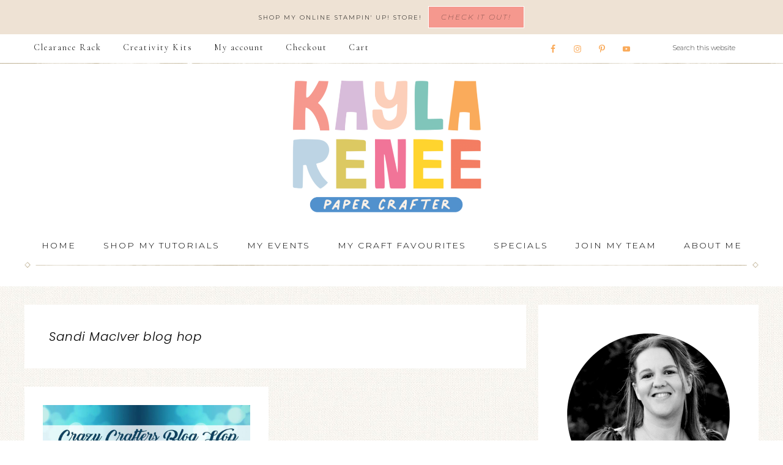

--- FILE ---
content_type: text/html; charset=UTF-8
request_url: https://kaylarenee.com/tag/sandi-maciver-blog-hop/
body_size: 32065
content:
<!DOCTYPE html>
<html lang="en-US">
<head >
<meta charset="UTF-8" />
<meta name="viewport" content="width=device-width, initial-scale=1" />
<script type="text/javascript">
/* <![CDATA[ */
window.JetpackScriptData = {"site":{"icon":"https://i0.wp.com/kaylarenee.com/wp-content/uploads/2024/02/cropped-Untitled-design.png?w=64\u0026ssl=1","title":"Kayla Renee, Stampin\u0026#039; Up! Demonstrator","host":"unknown","is_wpcom_platform":false}};
/* ]]> */
</script>
<meta name='robots' content='index, follow, max-image-preview:large, max-snippet:-1, max-video-preview:-1' />
	<style>img:is([sizes="auto" i], [sizes^="auto," i]) { contain-intrinsic-size: 3000px 1500px }</style>
	<script>window._wca = window._wca || [];</script>

	<!-- This site is optimized with the Yoast SEO plugin v25.5 - https://yoast.com/wordpress/plugins/seo/ -->
	<title>Sandi MacIver blog hop Archives - Kayla Renee, Stampin&#039; Up! Demonstrator</title>
	<link rel="canonical" href="https://kaylarenee.com/tag/sandi-maciver-blog-hop/" />
	<meta property="og:locale" content="en_US" />
	<meta property="og:type" content="article" />
	<meta property="og:title" content="Sandi MacIver blog hop Archives - Kayla Renee, Stampin&#039; Up! Demonstrator" />
	<meta property="og:url" content="https://kaylarenee.com/tag/sandi-maciver-blog-hop/" />
	<meta property="og:site_name" content="Kayla Renee, Stampin&#039; Up! Demonstrator" />
	<meta name="twitter:card" content="summary_large_image" />
	<script type="application/ld+json" class="yoast-schema-graph">{"@context":"https://schema.org","@graph":[{"@type":"CollectionPage","@id":"https://kaylarenee.com/tag/sandi-maciver-blog-hop/","url":"https://kaylarenee.com/tag/sandi-maciver-blog-hop/","name":"Sandi MacIver blog hop Archives - Kayla Renee, Stampin&#039; Up! Demonstrator","isPartOf":{"@id":"https://kaylarenee.com/#website"},"primaryImageOfPage":{"@id":"https://kaylarenee.com/tag/sandi-maciver-blog-hop/#primaryimage"},"image":{"@id":"https://kaylarenee.com/tag/sandi-maciver-blog-hop/#primaryimage"},"thumbnailUrl":"https://kaylarenee.com/wp-content/uploads/2017/01/15697276_1219443484775351_8426936486467400749_n.jpg","breadcrumb":{"@id":"https://kaylarenee.com/tag/sandi-maciver-blog-hop/#breadcrumb"},"inLanguage":"en-US"},{"@type":"ImageObject","inLanguage":"en-US","@id":"https://kaylarenee.com/tag/sandi-maciver-blog-hop/#primaryimage","url":"https://kaylarenee.com/wp-content/uploads/2017/01/15697276_1219443484775351_8426936486467400749_n.jpg","contentUrl":"https://kaylarenee.com/wp-content/uploads/2017/01/15697276_1219443484775351_8426936486467400749_n.jpg","width":960,"height":436},{"@type":"BreadcrumbList","@id":"https://kaylarenee.com/tag/sandi-maciver-blog-hop/#breadcrumb","itemListElement":[{"@type":"ListItem","position":1,"name":"Home","item":"https://kaylarenee.com/"},{"@type":"ListItem","position":2,"name":"Sandi MacIver blog hop"}]},{"@type":"WebSite","@id":"https://kaylarenee.com/#website","url":"https://kaylarenee.com/","name":"Kayla Renee, Stampin' Up! Demonstrator","description":"","publisher":{"@id":"https://kaylarenee.com/#organization"},"potentialAction":[{"@type":"SearchAction","target":{"@type":"EntryPoint","urlTemplate":"https://kaylarenee.com/?s={search_term_string}"},"query-input":{"@type":"PropertyValueSpecification","valueRequired":true,"valueName":"search_term_string"}}],"inLanguage":"en-US"},{"@type":"Organization","@id":"https://kaylarenee.com/#organization","name":"Kayla Renee, Independent Stampin' Up! Demonstrator","url":"https://kaylarenee.com/","logo":{"@type":"ImageObject","inLanguage":"en-US","@id":"https://kaylarenee.com/#/schema/logo/image/","url":"https://kaylarenee.com/wp-content/uploads/2023/07/FBPreviewArt.jpg","contentUrl":"https://kaylarenee.com/wp-content/uploads/2023/07/FBPreviewArt.jpg","width":1200,"height":680,"caption":"Kayla Renee, Independent Stampin' Up! Demonstrator"},"image":{"@id":"https://kaylarenee.com/#/schema/logo/image/"},"sameAs":["https://www.facebook.com/stampinwithkayla/","https://instagram.com/kaylamccreadie"]}]}</script>
	<!-- / Yoast SEO plugin. -->


<link rel='dns-prefetch' href='//stats.wp.com' />
<link rel='dns-prefetch' href='//fonts.googleapis.com' />
<link rel='dns-prefetch' href='//unpkg.com' />
<link rel="alternate" type="application/rss+xml" title="Kayla Renee, Stampin&#039; Up! Demonstrator &raquo; Feed" href="https://kaylarenee.com/feed/" />
<link rel="alternate" type="application/rss+xml" title="Kayla Renee, Stampin&#039; Up! Demonstrator &raquo; Comments Feed" href="https://kaylarenee.com/comments/feed/" />
<link rel="alternate" type="text/calendar" title="Kayla Renee, Stampin&#039; Up! Demonstrator &raquo; iCal Feed" href="https://kaylarenee.com/events/?ical=1" />
<link rel="alternate" type="application/rss+xml" title="Kayla Renee, Stampin&#039; Up! Demonstrator &raquo; Sandi MacIver blog hop Tag Feed" href="https://kaylarenee.com/tag/sandi-maciver-blog-hop/feed/" />
		<!-- This site uses the Google Analytics by ExactMetrics plugin v8.11.0 - Using Analytics tracking - https://www.exactmetrics.com/ -->
							<script src="//www.googletagmanager.com/gtag/js?id=G-7TBYZ5PN04"  data-cfasync="false" data-wpfc-render="false" type="text/javascript" async></script>
			<script data-cfasync="false" data-wpfc-render="false" type="text/javascript">
				var em_version = '8.11.0';
				var em_track_user = true;
				var em_no_track_reason = '';
								var ExactMetricsDefaultLocations = {"page_location":"https:\/\/kaylarenee.com\/tag\/sandi-maciver-blog-hop\/"};
								if ( typeof ExactMetricsPrivacyGuardFilter === 'function' ) {
					var ExactMetricsLocations = (typeof ExactMetricsExcludeQuery === 'object') ? ExactMetricsPrivacyGuardFilter( ExactMetricsExcludeQuery ) : ExactMetricsPrivacyGuardFilter( ExactMetricsDefaultLocations );
				} else {
					var ExactMetricsLocations = (typeof ExactMetricsExcludeQuery === 'object') ? ExactMetricsExcludeQuery : ExactMetricsDefaultLocations;
				}

								var disableStrs = [
										'ga-disable-G-7TBYZ5PN04',
									];

				/* Function to detect opted out users */
				function __gtagTrackerIsOptedOut() {
					for (var index = 0; index < disableStrs.length; index++) {
						if (document.cookie.indexOf(disableStrs[index] + '=true') > -1) {
							return true;
						}
					}

					return false;
				}

				/* Disable tracking if the opt-out cookie exists. */
				if (__gtagTrackerIsOptedOut()) {
					for (var index = 0; index < disableStrs.length; index++) {
						window[disableStrs[index]] = true;
					}
				}

				/* Opt-out function */
				function __gtagTrackerOptout() {
					for (var index = 0; index < disableStrs.length; index++) {
						document.cookie = disableStrs[index] + '=true; expires=Thu, 31 Dec 2099 23:59:59 UTC; path=/';
						window[disableStrs[index]] = true;
					}
				}

				if ('undefined' === typeof gaOptout) {
					function gaOptout() {
						__gtagTrackerOptout();
					}
				}
								window.dataLayer = window.dataLayer || [];

				window.ExactMetricsDualTracker = {
					helpers: {},
					trackers: {},
				};
				if (em_track_user) {
					function __gtagDataLayer() {
						dataLayer.push(arguments);
					}

					function __gtagTracker(type, name, parameters) {
						if (!parameters) {
							parameters = {};
						}

						if (parameters.send_to) {
							__gtagDataLayer.apply(null, arguments);
							return;
						}

						if (type === 'event') {
														parameters.send_to = exactmetrics_frontend.v4_id;
							var hookName = name;
							if (typeof parameters['event_category'] !== 'undefined') {
								hookName = parameters['event_category'] + ':' + name;
							}

							if (typeof ExactMetricsDualTracker.trackers[hookName] !== 'undefined') {
								ExactMetricsDualTracker.trackers[hookName](parameters);
							} else {
								__gtagDataLayer('event', name, parameters);
							}
							
						} else {
							__gtagDataLayer.apply(null, arguments);
						}
					}

					__gtagTracker('js', new Date());
					__gtagTracker('set', {
						'developer_id.dNDMyYj': true,
											});
					if ( ExactMetricsLocations.page_location ) {
						__gtagTracker('set', ExactMetricsLocations);
					}
										__gtagTracker('config', 'G-7TBYZ5PN04', {"forceSSL":"true","link_attribution":"true"} );
										window.gtag = __gtagTracker;										(function () {
						/* https://developers.google.com/analytics/devguides/collection/analyticsjs/ */
						/* ga and __gaTracker compatibility shim. */
						var noopfn = function () {
							return null;
						};
						var newtracker = function () {
							return new Tracker();
						};
						var Tracker = function () {
							return null;
						};
						var p = Tracker.prototype;
						p.get = noopfn;
						p.set = noopfn;
						p.send = function () {
							var args = Array.prototype.slice.call(arguments);
							args.unshift('send');
							__gaTracker.apply(null, args);
						};
						var __gaTracker = function () {
							var len = arguments.length;
							if (len === 0) {
								return;
							}
							var f = arguments[len - 1];
							if (typeof f !== 'object' || f === null || typeof f.hitCallback !== 'function') {
								if ('send' === arguments[0]) {
									var hitConverted, hitObject = false, action;
									if ('event' === arguments[1]) {
										if ('undefined' !== typeof arguments[3]) {
											hitObject = {
												'eventAction': arguments[3],
												'eventCategory': arguments[2],
												'eventLabel': arguments[4],
												'value': arguments[5] ? arguments[5] : 1,
											}
										}
									}
									if ('pageview' === arguments[1]) {
										if ('undefined' !== typeof arguments[2]) {
											hitObject = {
												'eventAction': 'page_view',
												'page_path': arguments[2],
											}
										}
									}
									if (typeof arguments[2] === 'object') {
										hitObject = arguments[2];
									}
									if (typeof arguments[5] === 'object') {
										Object.assign(hitObject, arguments[5]);
									}
									if ('undefined' !== typeof arguments[1].hitType) {
										hitObject = arguments[1];
										if ('pageview' === hitObject.hitType) {
											hitObject.eventAction = 'page_view';
										}
									}
									if (hitObject) {
										action = 'timing' === arguments[1].hitType ? 'timing_complete' : hitObject.eventAction;
										hitConverted = mapArgs(hitObject);
										__gtagTracker('event', action, hitConverted);
									}
								}
								return;
							}

							function mapArgs(args) {
								var arg, hit = {};
								var gaMap = {
									'eventCategory': 'event_category',
									'eventAction': 'event_action',
									'eventLabel': 'event_label',
									'eventValue': 'event_value',
									'nonInteraction': 'non_interaction',
									'timingCategory': 'event_category',
									'timingVar': 'name',
									'timingValue': 'value',
									'timingLabel': 'event_label',
									'page': 'page_path',
									'location': 'page_location',
									'title': 'page_title',
									'referrer' : 'page_referrer',
								};
								for (arg in args) {
																		if (!(!args.hasOwnProperty(arg) || !gaMap.hasOwnProperty(arg))) {
										hit[gaMap[arg]] = args[arg];
									} else {
										hit[arg] = args[arg];
									}
								}
								return hit;
							}

							try {
								f.hitCallback();
							} catch (ex) {
							}
						};
						__gaTracker.create = newtracker;
						__gaTracker.getByName = newtracker;
						__gaTracker.getAll = function () {
							return [];
						};
						__gaTracker.remove = noopfn;
						__gaTracker.loaded = true;
						window['__gaTracker'] = __gaTracker;
					})();
									} else {
										console.log("");
					(function () {
						function __gtagTracker() {
							return null;
						}

						window['__gtagTracker'] = __gtagTracker;
						window['gtag'] = __gtagTracker;
					})();
									}
			</script>
							<!-- / Google Analytics by ExactMetrics -->
		<script type="text/javascript">
/* <![CDATA[ */
window._wpemojiSettings = {"baseUrl":"https:\/\/s.w.org\/images\/core\/emoji\/16.0.1\/72x72\/","ext":".png","svgUrl":"https:\/\/s.w.org\/images\/core\/emoji\/16.0.1\/svg\/","svgExt":".svg","source":{"concatemoji":"https:\/\/kaylarenee.com\/wp-includes\/js\/wp-emoji-release.min.js?ver=6.8.3"}};
/*! This file is auto-generated */
!function(s,n){var o,i,e;function c(e){try{var t={supportTests:e,timestamp:(new Date).valueOf()};sessionStorage.setItem(o,JSON.stringify(t))}catch(e){}}function p(e,t,n){e.clearRect(0,0,e.canvas.width,e.canvas.height),e.fillText(t,0,0);var t=new Uint32Array(e.getImageData(0,0,e.canvas.width,e.canvas.height).data),a=(e.clearRect(0,0,e.canvas.width,e.canvas.height),e.fillText(n,0,0),new Uint32Array(e.getImageData(0,0,e.canvas.width,e.canvas.height).data));return t.every(function(e,t){return e===a[t]})}function u(e,t){e.clearRect(0,0,e.canvas.width,e.canvas.height),e.fillText(t,0,0);for(var n=e.getImageData(16,16,1,1),a=0;a<n.data.length;a++)if(0!==n.data[a])return!1;return!0}function f(e,t,n,a){switch(t){case"flag":return n(e,"\ud83c\udff3\ufe0f\u200d\u26a7\ufe0f","\ud83c\udff3\ufe0f\u200b\u26a7\ufe0f")?!1:!n(e,"\ud83c\udde8\ud83c\uddf6","\ud83c\udde8\u200b\ud83c\uddf6")&&!n(e,"\ud83c\udff4\udb40\udc67\udb40\udc62\udb40\udc65\udb40\udc6e\udb40\udc67\udb40\udc7f","\ud83c\udff4\u200b\udb40\udc67\u200b\udb40\udc62\u200b\udb40\udc65\u200b\udb40\udc6e\u200b\udb40\udc67\u200b\udb40\udc7f");case"emoji":return!a(e,"\ud83e\udedf")}return!1}function g(e,t,n,a){var r="undefined"!=typeof WorkerGlobalScope&&self instanceof WorkerGlobalScope?new OffscreenCanvas(300,150):s.createElement("canvas"),o=r.getContext("2d",{willReadFrequently:!0}),i=(o.textBaseline="top",o.font="600 32px Arial",{});return e.forEach(function(e){i[e]=t(o,e,n,a)}),i}function t(e){var t=s.createElement("script");t.src=e,t.defer=!0,s.head.appendChild(t)}"undefined"!=typeof Promise&&(o="wpEmojiSettingsSupports",i=["flag","emoji"],n.supports={everything:!0,everythingExceptFlag:!0},e=new Promise(function(e){s.addEventListener("DOMContentLoaded",e,{once:!0})}),new Promise(function(t){var n=function(){try{var e=JSON.parse(sessionStorage.getItem(o));if("object"==typeof e&&"number"==typeof e.timestamp&&(new Date).valueOf()<e.timestamp+604800&&"object"==typeof e.supportTests)return e.supportTests}catch(e){}return null}();if(!n){if("undefined"!=typeof Worker&&"undefined"!=typeof OffscreenCanvas&&"undefined"!=typeof URL&&URL.createObjectURL&&"undefined"!=typeof Blob)try{var e="postMessage("+g.toString()+"("+[JSON.stringify(i),f.toString(),p.toString(),u.toString()].join(",")+"));",a=new Blob([e],{type:"text/javascript"}),r=new Worker(URL.createObjectURL(a),{name:"wpTestEmojiSupports"});return void(r.onmessage=function(e){c(n=e.data),r.terminate(),t(n)})}catch(e){}c(n=g(i,f,p,u))}t(n)}).then(function(e){for(var t in e)n.supports[t]=e[t],n.supports.everything=n.supports.everything&&n.supports[t],"flag"!==t&&(n.supports.everythingExceptFlag=n.supports.everythingExceptFlag&&n.supports[t]);n.supports.everythingExceptFlag=n.supports.everythingExceptFlag&&!n.supports.flag,n.DOMReady=!1,n.readyCallback=function(){n.DOMReady=!0}}).then(function(){return e}).then(function(){var e;n.supports.everything||(n.readyCallback(),(e=n.source||{}).concatemoji?t(e.concatemoji):e.wpemoji&&e.twemoji&&(t(e.twemoji),t(e.wpemoji)))}))}((window,document),window._wpemojiSettings);
/* ]]> */
</script>
<link rel='stylesheet' id='sbi_styles-css' href='https://kaylarenee.com/wp-content/plugins/instagram-feed/css/sbi-styles.min.css?ver=6.9.1' type='text/css' media='all' />
<link rel='stylesheet' id='refined-theme-css' href='https://kaylarenee.com/wp-content/themes/refined-theme/style.css?ver=1.1.0' type='text/css' media='all' />
<style id='refined-theme-inline-css' type='text/css'>


		body,
		h1, h2, h3, h4, h5, h6,
		.genesis-nav-menu a,
		.site-title a, .site-title a:hover,
		.entry-title a, .sidebar .widget-title a,
		.widget-above-content .enews-widget,
		input, select, textarea,
		.archive-pagination li a,
		.content #genesis-responsive-slider h2 a,
		.content article .custom-date {
			color: #000000;
		}
		
		.front-page .site-inner .content-sidebar-wrap .widget-title {
			color: #000000 !important;
		}
		
		*::-moz-placeholder {
			color: #000000;
		}
			
		

		a,
		.genesis-nav-menu a:hover, 
		.genesis-nav-menu .current-menu-item > a,
		.entry-title a:hover,
		.content #genesis-responsive-slider h2 a:hover,
		.single-post .entry-content h1,
		.page .entry-content h1,
		.single-post article h3,
		.page article h3,
		.single-post article h4,
		.page article h4,
		.menu-toggle:focus,
		.menu-toggle:hover,
		.sub-menu-toggle:focus,
		.sub-menu-toggle:hover {
			color: #faab5b;
		}
		
		.woocommerce .woocommerce-message,
		.woocommerce .woocommerce-info {
			border-top-color: #faab5b !important;
		}
		
		.woocommerce .woocommerce-message::before,
		.woocommerce .woocommerce-info::before,
		.woocommerce div.product p.price,
		.woocommerce div.product span.price,
		.woocommerce ul.products li.product .price,
		.woocommerce form .form-row .required,
		.front-page .icon {
			color: #faab5b !important;
		}
		
		
		

		.home-slider-overlay .widget-title,
		.front-page .home-slider-overlay.widget-area h3 {
			color: #f17498 !important;
		}
		
		

		.front-page-1 .widget-title,
		.front-page-2 .widget-title,
		.front-page-3 .widget-title,
		.front-page-4 .widget-title,
		.front-page-5 .widget-title,
		.front-page .widget-area h3,
		.site-inner .flexible-widgets .widget:first-child {
			color: #f17498 !important;
		}
		

		button, input[type="button"],
		input[type="reset"],
		input[type="submit"], .button,
		a.more-link,
		.more-from-category a,
		a.wprm-jump-to-recipe-shortcode,
		.site-wide-cta .enews-widget input[type="submit"]:hover,
		.announcement-widget .enews-widget input[type="submit"]:hover {
			background-color: #f5988e;
		}
		
		.woocommerce #respond input#submit,
		.woocommerce a.button,
		.woocommerce button.button,
		.woocommerce input.button {
			background-color: #f5988e !important;
		}
		
		

		button, input[type="button"],
		input[type="reset"],
		input[type="submit"], .button,
		a.more-link,
		.more-from-category a,
		a.wprm-jump-to-recipe-shortcode,
		.site-wide-cta .enews-widget input[type="submit"]:hover,
		.announcement-widget .enews-widget input[type="submit"]:hover {
			border-color: #ffffff;
		}
		
		.woocommerce #respond input#submit,
		.woocommerce a.button,
		.woocommerce button.button,
		.woocommerce input.button {
			border-color: #ffffff !important;
		}
		
		

		button, input[type="button"],
		input[type="reset"],
		input[type="submit"], .button,
		a.more-link,
		.more-from-category a,
		a.wprm-jump-to-recipe-shortcode,
		.site-wide-cta .enews-widget input[type="submit"]:hover,
		.announcement-widget .enews-widget input[type="submit"]:hover {
			color: #000000;
		}
		
		.woocommerce #respond input#submit,
		.woocommerce a.button,
		.woocommerce button.button,
		.woocommerce input.button {
			color: #000000 !important;
		}
		
		

		button, input[type="button"]:hover,
		input[type="reset"]:hover,
		input[type="submit"]:hover,
		.button:hover,
		a.more-link:hover,
		.more-from-category a:hover,
		a.wprm-jump-to-recipe-shortcode:hover,
		.site-wide-cta .enews-widget input[type="submit"],
		.announcement-widget .enews-widget input[type="submit"] {
			background-color: #f17498;
		}
		
		.woocommerce #respond input#submit:hover,
		.woocommerce a.button:hover,
		.woocommerce button.button:hover,
		.woocommerce input.button:hover,
		.woocommerce span.onsale {
			background-color: #f17498 !important;
		}
		
		

		button, input[type="button"]:hover,
		input[type="reset"]:hover,
		input[type="submit"]:hover,
		.button:hover,
		a.more-link:hover,
		.more-from-category a:hover,
		a.wprm-jump-to-recipe-shortcode:hover,
		.site-wide-cta .enews-widget input[type="submit"],
		.announcement-widget .enews-widget input[type="submit"] {
			border-color: #ffffff;
		}
		
		.woocommerce #respond input#submit:hover,
		.woocommerce a.button:hover,
		.woocommerce button.button:hover,
		.woocommerce input.button:hover {
			border-color: #ffffff !important;
		}
		
		

		button, input[type="button"]:hover,
		input[type="reset"]:hover,
		input[type="submit"]:hover,
		.button:hover,
		a.more-link:hover,
		.more-from-category a:hover,
		.site-wide-cta .enews-widget input[type="submit"],
		.announcement-widget .enews-widget input[type="submit"] {
			color: #000000;
		}
		
		.woocommerce #respond input#submit:hover,
		.woocommerce a.button:hover,
		.woocommerce button.button:hover,
		.woocommerce input.button:hover {
			color: #000000 !important;
		}
		
		

		.sidebar .enews-widget,
		.content article .custom-date,
		div.ck_form,
		.single-post .content article .custom-date,
		.after-entry .enews-widget {
			background-color: #fff6ea;
		}
		
		.front-page-1 .featured-content .entry-header,
		.woocommerce div.product .woocommerce-tabs ul.tabs li {
			background-color: #fff6ea !important;
		}
		
		


		.site-footer,
		#flex-footer {
			background-color: #f5988e;
		}
		
		

		.announcement-widget {
			background-color: #f5988e;
		}
		
</style>
<style id='wp-emoji-styles-inline-css' type='text/css'>

	img.wp-smiley, img.emoji {
		display: inline !important;
		border: none !important;
		box-shadow: none !important;
		height: 1em !important;
		width: 1em !important;
		margin: 0 0.07em !important;
		vertical-align: -0.1em !important;
		background: none !important;
		padding: 0 !important;
	}
</style>
<link rel='stylesheet' id='wp-block-library-css' href='https://kaylarenee.com/wp-includes/css/dist/block-library/style.min.css?ver=6.8.3' type='text/css' media='all' />
<style id='classic-theme-styles-inline-css' type='text/css'>
/*! This file is auto-generated */
.wp-block-button__link{color:#fff;background-color:#32373c;border-radius:9999px;box-shadow:none;text-decoration:none;padding:calc(.667em + 2px) calc(1.333em + 2px);font-size:1.125em}.wp-block-file__button{background:#32373c;color:#fff;text-decoration:none}
</style>
<link rel='stylesheet' id='mediaelement-css' href='https://kaylarenee.com/wp-includes/js/mediaelement/mediaelementplayer-legacy.min.css?ver=4.2.17' type='text/css' media='all' />
<link rel='stylesheet' id='wp-mediaelement-css' href='https://kaylarenee.com/wp-includes/js/mediaelement/wp-mediaelement.min.css?ver=6.8.3' type='text/css' media='all' />
<style id='jetpack-sharing-buttons-style-inline-css' type='text/css'>
.jetpack-sharing-buttons__services-list{display:flex;flex-direction:row;flex-wrap:wrap;gap:0;list-style-type:none;margin:5px;padding:0}.jetpack-sharing-buttons__services-list.has-small-icon-size{font-size:12px}.jetpack-sharing-buttons__services-list.has-normal-icon-size{font-size:16px}.jetpack-sharing-buttons__services-list.has-large-icon-size{font-size:24px}.jetpack-sharing-buttons__services-list.has-huge-icon-size{font-size:36px}@media print{.jetpack-sharing-buttons__services-list{display:none!important}}.editor-styles-wrapper .wp-block-jetpack-sharing-buttons{gap:0;padding-inline-start:0}ul.jetpack-sharing-buttons__services-list.has-background{padding:1.25em 2.375em}
</style>
<style id='global-styles-inline-css' type='text/css'>
:root{--wp--preset--aspect-ratio--square: 1;--wp--preset--aspect-ratio--4-3: 4/3;--wp--preset--aspect-ratio--3-4: 3/4;--wp--preset--aspect-ratio--3-2: 3/2;--wp--preset--aspect-ratio--2-3: 2/3;--wp--preset--aspect-ratio--16-9: 16/9;--wp--preset--aspect-ratio--9-16: 9/16;--wp--preset--color--black: #000000;--wp--preset--color--cyan-bluish-gray: #abb8c3;--wp--preset--color--white: #ffffff;--wp--preset--color--pale-pink: #f78da7;--wp--preset--color--vivid-red: #cf2e2e;--wp--preset--color--luminous-vivid-orange: #ff6900;--wp--preset--color--luminous-vivid-amber: #fcb900;--wp--preset--color--light-green-cyan: #7bdcb5;--wp--preset--color--vivid-green-cyan: #00d084;--wp--preset--color--pale-cyan-blue: #8ed1fc;--wp--preset--color--vivid-cyan-blue: #0693e3;--wp--preset--color--vivid-purple: #9b51e0;--wp--preset--gradient--vivid-cyan-blue-to-vivid-purple: linear-gradient(135deg,rgba(6,147,227,1) 0%,rgb(155,81,224) 100%);--wp--preset--gradient--light-green-cyan-to-vivid-green-cyan: linear-gradient(135deg,rgb(122,220,180) 0%,rgb(0,208,130) 100%);--wp--preset--gradient--luminous-vivid-amber-to-luminous-vivid-orange: linear-gradient(135deg,rgba(252,185,0,1) 0%,rgba(255,105,0,1) 100%);--wp--preset--gradient--luminous-vivid-orange-to-vivid-red: linear-gradient(135deg,rgba(255,105,0,1) 0%,rgb(207,46,46) 100%);--wp--preset--gradient--very-light-gray-to-cyan-bluish-gray: linear-gradient(135deg,rgb(238,238,238) 0%,rgb(169,184,195) 100%);--wp--preset--gradient--cool-to-warm-spectrum: linear-gradient(135deg,rgb(74,234,220) 0%,rgb(151,120,209) 20%,rgb(207,42,186) 40%,rgb(238,44,130) 60%,rgb(251,105,98) 80%,rgb(254,248,76) 100%);--wp--preset--gradient--blush-light-purple: linear-gradient(135deg,rgb(255,206,236) 0%,rgb(152,150,240) 100%);--wp--preset--gradient--blush-bordeaux: linear-gradient(135deg,rgb(254,205,165) 0%,rgb(254,45,45) 50%,rgb(107,0,62) 100%);--wp--preset--gradient--luminous-dusk: linear-gradient(135deg,rgb(255,203,112) 0%,rgb(199,81,192) 50%,rgb(65,88,208) 100%);--wp--preset--gradient--pale-ocean: linear-gradient(135deg,rgb(255,245,203) 0%,rgb(182,227,212) 50%,rgb(51,167,181) 100%);--wp--preset--gradient--electric-grass: linear-gradient(135deg,rgb(202,248,128) 0%,rgb(113,206,126) 100%);--wp--preset--gradient--midnight: linear-gradient(135deg,rgb(2,3,129) 0%,rgb(40,116,252) 100%);--wp--preset--font-size--small: 12px;--wp--preset--font-size--medium: 20px;--wp--preset--font-size--large: 20px;--wp--preset--font-size--x-large: 42px;--wp--preset--font-size--normal: 16px;--wp--preset--font-size--larger: 24px;--wp--preset--spacing--20: 0.44rem;--wp--preset--spacing--30: 0.67rem;--wp--preset--spacing--40: 1rem;--wp--preset--spacing--50: 1.5rem;--wp--preset--spacing--60: 2.25rem;--wp--preset--spacing--70: 3.38rem;--wp--preset--spacing--80: 5.06rem;--wp--preset--shadow--natural: 6px 6px 9px rgba(0, 0, 0, 0.2);--wp--preset--shadow--deep: 12px 12px 50px rgba(0, 0, 0, 0.4);--wp--preset--shadow--sharp: 6px 6px 0px rgba(0, 0, 0, 0.2);--wp--preset--shadow--outlined: 6px 6px 0px -3px rgba(255, 255, 255, 1), 6px 6px rgba(0, 0, 0, 1);--wp--preset--shadow--crisp: 6px 6px 0px rgba(0, 0, 0, 1);}:where(.is-layout-flex){gap: 0.5em;}:where(.is-layout-grid){gap: 0.5em;}body .is-layout-flex{display: flex;}.is-layout-flex{flex-wrap: wrap;align-items: center;}.is-layout-flex > :is(*, div){margin: 0;}body .is-layout-grid{display: grid;}.is-layout-grid > :is(*, div){margin: 0;}:where(.wp-block-columns.is-layout-flex){gap: 2em;}:where(.wp-block-columns.is-layout-grid){gap: 2em;}:where(.wp-block-post-template.is-layout-flex){gap: 1.25em;}:where(.wp-block-post-template.is-layout-grid){gap: 1.25em;}.has-black-color{color: var(--wp--preset--color--black) !important;}.has-cyan-bluish-gray-color{color: var(--wp--preset--color--cyan-bluish-gray) !important;}.has-white-color{color: var(--wp--preset--color--white) !important;}.has-pale-pink-color{color: var(--wp--preset--color--pale-pink) !important;}.has-vivid-red-color{color: var(--wp--preset--color--vivid-red) !important;}.has-luminous-vivid-orange-color{color: var(--wp--preset--color--luminous-vivid-orange) !important;}.has-luminous-vivid-amber-color{color: var(--wp--preset--color--luminous-vivid-amber) !important;}.has-light-green-cyan-color{color: var(--wp--preset--color--light-green-cyan) !important;}.has-vivid-green-cyan-color{color: var(--wp--preset--color--vivid-green-cyan) !important;}.has-pale-cyan-blue-color{color: var(--wp--preset--color--pale-cyan-blue) !important;}.has-vivid-cyan-blue-color{color: var(--wp--preset--color--vivid-cyan-blue) !important;}.has-vivid-purple-color{color: var(--wp--preset--color--vivid-purple) !important;}.has-black-background-color{background-color: var(--wp--preset--color--black) !important;}.has-cyan-bluish-gray-background-color{background-color: var(--wp--preset--color--cyan-bluish-gray) !important;}.has-white-background-color{background-color: var(--wp--preset--color--white) !important;}.has-pale-pink-background-color{background-color: var(--wp--preset--color--pale-pink) !important;}.has-vivid-red-background-color{background-color: var(--wp--preset--color--vivid-red) !important;}.has-luminous-vivid-orange-background-color{background-color: var(--wp--preset--color--luminous-vivid-orange) !important;}.has-luminous-vivid-amber-background-color{background-color: var(--wp--preset--color--luminous-vivid-amber) !important;}.has-light-green-cyan-background-color{background-color: var(--wp--preset--color--light-green-cyan) !important;}.has-vivid-green-cyan-background-color{background-color: var(--wp--preset--color--vivid-green-cyan) !important;}.has-pale-cyan-blue-background-color{background-color: var(--wp--preset--color--pale-cyan-blue) !important;}.has-vivid-cyan-blue-background-color{background-color: var(--wp--preset--color--vivid-cyan-blue) !important;}.has-vivid-purple-background-color{background-color: var(--wp--preset--color--vivid-purple) !important;}.has-black-border-color{border-color: var(--wp--preset--color--black) !important;}.has-cyan-bluish-gray-border-color{border-color: var(--wp--preset--color--cyan-bluish-gray) !important;}.has-white-border-color{border-color: var(--wp--preset--color--white) !important;}.has-pale-pink-border-color{border-color: var(--wp--preset--color--pale-pink) !important;}.has-vivid-red-border-color{border-color: var(--wp--preset--color--vivid-red) !important;}.has-luminous-vivid-orange-border-color{border-color: var(--wp--preset--color--luminous-vivid-orange) !important;}.has-luminous-vivid-amber-border-color{border-color: var(--wp--preset--color--luminous-vivid-amber) !important;}.has-light-green-cyan-border-color{border-color: var(--wp--preset--color--light-green-cyan) !important;}.has-vivid-green-cyan-border-color{border-color: var(--wp--preset--color--vivid-green-cyan) !important;}.has-pale-cyan-blue-border-color{border-color: var(--wp--preset--color--pale-cyan-blue) !important;}.has-vivid-cyan-blue-border-color{border-color: var(--wp--preset--color--vivid-cyan-blue) !important;}.has-vivid-purple-border-color{border-color: var(--wp--preset--color--vivid-purple) !important;}.has-vivid-cyan-blue-to-vivid-purple-gradient-background{background: var(--wp--preset--gradient--vivid-cyan-blue-to-vivid-purple) !important;}.has-light-green-cyan-to-vivid-green-cyan-gradient-background{background: var(--wp--preset--gradient--light-green-cyan-to-vivid-green-cyan) !important;}.has-luminous-vivid-amber-to-luminous-vivid-orange-gradient-background{background: var(--wp--preset--gradient--luminous-vivid-amber-to-luminous-vivid-orange) !important;}.has-luminous-vivid-orange-to-vivid-red-gradient-background{background: var(--wp--preset--gradient--luminous-vivid-orange-to-vivid-red) !important;}.has-very-light-gray-to-cyan-bluish-gray-gradient-background{background: var(--wp--preset--gradient--very-light-gray-to-cyan-bluish-gray) !important;}.has-cool-to-warm-spectrum-gradient-background{background: var(--wp--preset--gradient--cool-to-warm-spectrum) !important;}.has-blush-light-purple-gradient-background{background: var(--wp--preset--gradient--blush-light-purple) !important;}.has-blush-bordeaux-gradient-background{background: var(--wp--preset--gradient--blush-bordeaux) !important;}.has-luminous-dusk-gradient-background{background: var(--wp--preset--gradient--luminous-dusk) !important;}.has-pale-ocean-gradient-background{background: var(--wp--preset--gradient--pale-ocean) !important;}.has-electric-grass-gradient-background{background: var(--wp--preset--gradient--electric-grass) !important;}.has-midnight-gradient-background{background: var(--wp--preset--gradient--midnight) !important;}.has-small-font-size{font-size: var(--wp--preset--font-size--small) !important;}.has-medium-font-size{font-size: var(--wp--preset--font-size--medium) !important;}.has-large-font-size{font-size: var(--wp--preset--font-size--large) !important;}.has-x-large-font-size{font-size: var(--wp--preset--font-size--x-large) !important;}
:where(.wp-block-post-template.is-layout-flex){gap: 1.25em;}:where(.wp-block-post-template.is-layout-grid){gap: 1.25em;}
:where(.wp-block-columns.is-layout-flex){gap: 2em;}:where(.wp-block-columns.is-layout-grid){gap: 2em;}
:root :where(.wp-block-pullquote){font-size: 1.5em;line-height: 1.6;}
</style>
<link rel='stylesheet' id='woocommerce-layout-css' href='https://kaylarenee.com/wp-content/plugins/woocommerce/assets/css/woocommerce-layout.css?ver=10.0.5' type='text/css' media='all' />
<style id='woocommerce-layout-inline-css' type='text/css'>

	.infinite-scroll .woocommerce-pagination {
		display: none;
	}
</style>
<link rel='stylesheet' id='woocommerce-smallscreen-css' href='https://kaylarenee.com/wp-content/plugins/woocommerce/assets/css/woocommerce-smallscreen.css?ver=10.0.5' type='text/css' media='only screen and (max-width: 768px)' />
<link rel='stylesheet' id='woocommerce-general-css' href='https://kaylarenee.com/wp-content/plugins/woocommerce/assets/css/woocommerce.css?ver=10.0.5' type='text/css' media='all' />
<style id='woocommerce-inline-inline-css' type='text/css'>
.woocommerce form .form-row .required { visibility: visible; }
</style>
<link rel='stylesheet' id='ppress-frontend-css' href='https://kaylarenee.com/wp-content/plugins/wp-user-avatar/assets/css/frontend.min.css?ver=4.16.8' type='text/css' media='all' />
<link rel='stylesheet' id='ppress-flatpickr-css' href='https://kaylarenee.com/wp-content/plugins/wp-user-avatar/assets/flatpickr/flatpickr.min.css?ver=4.16.8' type='text/css' media='all' />
<link rel='stylesheet' id='ppress-select2-css' href='https://kaylarenee.com/wp-content/plugins/wp-user-avatar/assets/select2/select2.min.css?ver=6.8.3' type='text/css' media='all' />
<link rel='stylesheet' id='tribe-events-v2-single-skeleton-css' href='https://kaylarenee.com/wp-content/plugins/the-events-calendar/build/css/tribe-events-single-skeleton.css?ver=6.15.12.2' type='text/css' media='all' />
<link rel='stylesheet' id='tribe-events-v2-single-skeleton-full-css' href='https://kaylarenee.com/wp-content/plugins/the-events-calendar/build/css/tribe-events-single-full.css?ver=6.15.12.2' type='text/css' media='all' />
<link rel='stylesheet' id='tec-events-elementor-widgets-base-styles-css' href='https://kaylarenee.com/wp-content/plugins/the-events-calendar/build/css/integrations/plugins/elementor/widgets/widget-base.css?ver=6.15.12.2' type='text/css' media='all' />
<link rel='stylesheet' id='brands-styles-css' href='https://kaylarenee.com/wp-content/plugins/woocommerce/assets/css/brands.css?ver=10.0.5' type='text/css' media='all' />
<link rel='stylesheet' id='google-font-css' href='//fonts.googleapis.com/css?family=Cormorant+Garamond%3A300%2C300i%2C400%2C400i%7CLora%3A400%2C400i%2C700%2C700i%7CMontserrat%3A100%2C300%2C300i%2C400%2C400i%2C500%2C500i&#038;ver=6.8.3' type='text/css' media='all' />
<link rel='stylesheet' id='ionicons-css' href='//unpkg.com/ionicons@4.0.0/dist/css/ionicons.min.css?ver=1.1.0' type='text/css' media='all' />
<link rel='stylesheet' id='dashicons-css' href='https://kaylarenee.com/wp-includes/css/dashicons.min.css?ver=6.8.3' type='text/css' media='all' />
<link rel='stylesheet' id='refined-gutenberg-css' href='https://kaylarenee.com/wp-content/themes/refined-theme/lib/gutenberg/front-end.css?ver=1.1.0' type='text/css' media='all' />
<link rel='stylesheet' id='simple-social-icons-font-css' href='https://kaylarenee.com/wp-content/plugins/simple-social-icons/css/style.css?ver=3.0.2' type='text/css' media='all' />
<link rel='stylesheet' id='boxzilla-css' href='https://kaylarenee.com/wp-content/plugins/boxzilla/assets/css/styles.css?ver=3.4.3' type='text/css' media='all' />

<!-- Script Handles: tec-user-agent || exactmetrics-frontend-script || wc-add-to-cart || woocommerce || jquery || ppress-flatpickr || ppress-select2 || ppress-frontend-script || refined-global-script || refined-fadeup-script || match-height || match-height-init || refined-responsive-menu || woocommerce-analytics || page-links-to || sourcebuster-js || wc-order-attribution || boxzilla || jetpack-stats ||  -->
<script type="text/javascript" src="https://kaylarenee.com/wp-content/plugins/google-analytics-dashboard-for-wp/assets/js/frontend-gtag.min.js?ver=8.11.0" id="exactmetrics-frontend-script-js" async="async" data-wp-strategy="async"></script>
<script data-cfasync="false" data-wpfc-render="false" type="text/javascript" id='exactmetrics-frontend-script-js-extra'>/* <![CDATA[ */
var exactmetrics_frontend = {"js_events_tracking":"true","download_extensions":"doc,pdf,ppt,zip,xls,docx,pptx,xlsx","inbound_paths":"[]","home_url":"https:\/\/kaylarenee.com","hash_tracking":"false","v4_id":"G-7TBYZ5PN04"};/* ]]> */
</script>
<script type="text/javascript" src="https://kaylarenee.com/wp-includes/js/jquery/jquery.min.js?ver=3.7.1" id="jquery-core-js"></script>
<script type="text/javascript" src="https://kaylarenee.com/wp-includes/js/jquery/jquery-migrate.min.js?ver=3.4.1" id="jquery-migrate-js"></script>
<script type="text/javascript" src="https://kaylarenee.com/wp-content/plugins/woocommerce/assets/js/jquery-blockui/jquery.blockUI.min.js?ver=2.7.0-wc.10.0.5" id="jquery-blockui-js" defer="defer" data-wp-strategy="defer"></script>
<script type="text/javascript" id="wc-add-to-cart-js-extra">
/* <![CDATA[ */
var wc_add_to_cart_params = {"ajax_url":"\/wp-admin\/admin-ajax.php","wc_ajax_url":"\/?wc-ajax=%%endpoint%%","i18n_view_cart":"View cart","cart_url":"https:\/\/kaylarenee.com\/cart\/","is_cart":"","cart_redirect_after_add":"no"};
/* ]]> */
</script>
<script type="text/javascript" src="https://kaylarenee.com/wp-content/plugins/woocommerce/assets/js/frontend/add-to-cart.min.js?ver=10.0.5" id="wc-add-to-cart-js" defer="defer" data-wp-strategy="defer"></script>
<script type="text/javascript" src="https://kaylarenee.com/wp-content/plugins/woocommerce/assets/js/js-cookie/js.cookie.min.js?ver=2.1.4-wc.10.0.5" id="js-cookie-js" defer="defer" data-wp-strategy="defer"></script>
<script type="text/javascript" id="woocommerce-js-extra">
/* <![CDATA[ */
var woocommerce_params = {"ajax_url":"\/wp-admin\/admin-ajax.php","wc_ajax_url":"\/?wc-ajax=%%endpoint%%","i18n_password_show":"Show password","i18n_password_hide":"Hide password"};
/* ]]> */
</script>
<script type="text/javascript" src="https://kaylarenee.com/wp-content/plugins/woocommerce/assets/js/frontend/woocommerce.min.js?ver=10.0.5" id="woocommerce-js" defer="defer" data-wp-strategy="defer"></script>
<script type="text/javascript" src="https://kaylarenee.com/wp-content/plugins/wp-user-avatar/assets/flatpickr/flatpickr.min.js?ver=4.16.8" id="ppress-flatpickr-js"></script>
<script type="text/javascript" src="https://kaylarenee.com/wp-content/plugins/wp-user-avatar/assets/select2/select2.min.js?ver=4.16.8" id="ppress-select2-js"></script>
<script type="text/javascript" src="https://kaylarenee.com/wp-content/themes/refined-theme/js/global.js?ver=1.0.0" id="refined-global-script-js"></script>
<script type="text/javascript" src="https://stats.wp.com/s-202552.js" id="woocommerce-analytics-js" defer="defer" data-wp-strategy="defer"></script>
<link rel="https://api.w.org/" href="https://kaylarenee.com/wp-json/" /><link rel="alternate" title="JSON" type="application/json" href="https://kaylarenee.com/wp-json/wp/v2/tags/483" /><link rel="EditURI" type="application/rsd+xml" title="RSD" href="https://kaylarenee.com/xmlrpc.php?rsd" />
<meta name="generator" content="WordPress 6.8.3" />
<meta name="generator" content="WooCommerce 10.0.5" />
<meta name="p:domain_verify" content="322a1e30ac65784191240c47fa21f9f1"/><meta name="tec-api-version" content="v1"><meta name="tec-api-origin" content="https://kaylarenee.com"><link rel="alternate" href="https://kaylarenee.com/wp-json/tribe/events/v1/events/?tags=sandi-maciver-blog-hop" />	<style>img#wpstats{display:none}</style>
		<link rel="pingback" href="https://kaylarenee.com/xmlrpc.php" />
<link rel="preconnect" href="https://fonts.googleapis.com">
<link rel="preconnect" href="https://fonts.gstatic.com" crossorigin>
<link href="https://fonts.googleapis.com/css2?family=Montserrat:ital,wght@0,100..900;1,100..900&family=Poppins:ital,wght@0,100;0,200;0,300;0,400;0,500;0,600;0,700;0,800;0,900;1,100;1,200;1,300;1,400;1,500;1,600;1,700;1,800;1,900&display=swap" rel="stylesheet"><style type="text/css">.site-title a { background: url(https://kaylarenee.com/wp-content/uploads/2024/02/cropped-Blog-header-wide.png) no-repeat !important; }</style>
	<noscript><style>.woocommerce-product-gallery{ opacity: 1 !important; }</style></noscript>
	<meta name="generator" content="Elementor 3.33.4; features: additional_custom_breakpoints; settings: css_print_method-external, google_font-enabled, font_display-swap">
			<style>
				.e-con.e-parent:nth-of-type(n+4):not(.e-lazyloaded):not(.e-no-lazyload),
				.e-con.e-parent:nth-of-type(n+4):not(.e-lazyloaded):not(.e-no-lazyload) * {
					background-image: none !important;
				}
				@media screen and (max-height: 1024px) {
					.e-con.e-parent:nth-of-type(n+3):not(.e-lazyloaded):not(.e-no-lazyload),
					.e-con.e-parent:nth-of-type(n+3):not(.e-lazyloaded):not(.e-no-lazyload) * {
						background-image: none !important;
					}
				}
				@media screen and (max-height: 640px) {
					.e-con.e-parent:nth-of-type(n+2):not(.e-lazyloaded):not(.e-no-lazyload),
					.e-con.e-parent:nth-of-type(n+2):not(.e-lazyloaded):not(.e-no-lazyload) * {
						background-image: none !important;
					}
				}
			</style>
			<style type="text/css" id="custom-background-css">
body.custom-background { background-image: url("https://kaylarenee.com/wp-content/themes/refined-theme/images/bg.jpg"); background-position: left top; background-size: auto; background-repeat: repeat; background-attachment: scroll; }
</style>
	<script>(()=>{var o=[],i={};["on","off","toggle","show"].forEach((l=>{i[l]=function(){o.push([l,arguments])}})),window.Boxzilla=i,window.boxzilla_queue=o})();</script><link rel="icon" href="https://kaylarenee.com/wp-content/uploads/2024/02/cropped-Untitled-design-32x32.png" sizes="32x32" />
<link rel="icon" href="https://kaylarenee.com/wp-content/uploads/2024/02/cropped-Untitled-design-192x192.png" sizes="192x192" />
<link rel="apple-touch-icon" href="https://kaylarenee.com/wp-content/uploads/2024/02/cropped-Untitled-design-180x180.png" />
<meta name="msapplication-TileImage" content="https://kaylarenee.com/wp-content/uploads/2024/02/cropped-Untitled-design-270x270.png" />
		<style type="text/css" id="wp-custom-css">
			.header-full-width .title-area {
	float: none;
	margin: 0 auto;
	padding: 0px 0;
	text-align: center;
	width: 80%;
}

.header-image .site-title > a {
	background-position: center center !important;
	background-size: contain !important;
    display: block;
    height: 220px;
    margin: 0 auto;
}
div.announcement-widget.widget-area {
    background-color: #eee2d4;
}
.genesis-nav-menu a { font-size: 14px !important; }
button,
input[type="button"],
input[type="reset"],
input[type="submit"],
.button,
.widget .button,
.archive-pagination li a,
a.more-link {
    font-size: 12px; }
body, .entry-content p {font-family: "Poppins", sans-serif;
  font-weight: 300;
  font-style: normal;
}
button,
input[type="button"],
input[type="reset"],
input[type="submit"], 
.button, 
.widget .button, 
.archive-pagination li a, 
a.more-link { 
    font-family: font-family: "Poppins", sans-serif;
  font-weight: 100;
  font-style: italic;
}
.entry-title { font-size: 22px; }
.entry-title,
.page.page-template-default:not(.home) .entry-title,
.archive-title {
    font-family: "Poppins", sans-serif;
  font-weight: 300;
  font-style: italic;
}
h1,
h2,
h3,
h4,
h5,
h6,
.enews-widget .enews .widget-title,
.home-area .woocommerce .product-title,
.wpmtst-testimonial { 
    font-family: "Poppins", sans-serif;
  font-weight: 300;
  font-style: normal;
}
		</style>
		</head>
<body data-rsssl=1 class="archive tag tag-sandi-maciver-blog-hop tag-483 custom-background wp-embed-responsive wp-theme-genesis wp-child-theme-refined-theme theme-genesis woocommerce-no-js tribe-no-js custom-header header-image header-full-width content-sidebar genesis-breadcrumbs-hidden elementor-default elementor-kit-6828 refined-archives"><div class="announcement-widget widget-area"><div class="wrap"><section id="text-16" class="widget widget_text"><div class="widget-wrap">			<div class="textwidget">Shop My Online Stampin' Up! Store! &nbsp;<a class="button" href="https://www.stampinup.com.au/?demoid=4030215" target="_blank">Check It Out!</a></div>
		</div></section>
</div></div><div class="site-container"><nav class="nav-primary" aria-label="Main"><div class="wrap"><ul id="menu-secondary-navigation" class="menu genesis-nav-menu menu-primary"><li id="menu-item-1092" class="menu-item menu-item-type-custom menu-item-object-custom menu-item-1092"><a target="_blank" href="https://www.stampinup.com.au/categories/specials/clearance?demoid=4030215"><span >Clearance Rack</span></a></li>
<li id="menu-item-1096" class="menu-item menu-item-type-custom menu-item-object-custom menu-item-1096"><a target="_blank" href="https://www.stampinup.com.au/categories/shop-products/other-products/kits-collection?demoid=4030215"><span >Creativity Kits</span></a></li>
<li id="menu-item-4958" class="menu-item menu-item-type-post_type menu-item-object-page menu-item-4958"><a href="https://kaylarenee.com/my-account/"><span >My account</span></a></li>
<li id="menu-item-4959" class="menu-item menu-item-type-post_type menu-item-object-page menu-item-4959"><a href="https://kaylarenee.com/checkout/"><span >Checkout</span></a></li>
<li id="menu-item-4960" class="menu-item menu-item-type-post_type menu-item-object-page menu-item-4960"><a href="https://kaylarenee.com/cart/"><span >Cart</span></a></li>
<li class="right search"><form class="search-form" method="get" action="https://kaylarenee.com/" role="search"><input class="search-form-input" type="search" name="s" id="searchform-1" placeholder="Search this website"><input class="search-form-submit" type="submit" value="Search"><meta content="https://kaylarenee.com/?s={s}"></form></li><aside class="widget-area"><h2 class="genesis-sidebar-title screen-reader-text">Nav Social Menu</h2><section id="simple-social-icons-2" class="widget simple-social-icons"><div class="widget-wrap"><ul class="aligncenter"><li class="ssi-facebook"><a href="https://www.facebook.com/stampinwithkayla" target="_blank" rel="noopener noreferrer"><svg role="img" class="social-facebook" aria-labelledby="social-facebook-2"><title id="social-facebook-2">Facebook</title><use xlink:href="https://kaylarenee.com/wp-content/plugins/simple-social-icons/symbol-defs.svg#social-facebook"></use></svg></a></li><li class="ssi-instagram"><a href="https://www.instagram.com/kaylareneestamps" target="_blank" rel="noopener noreferrer"><svg role="img" class="social-instagram" aria-labelledby="social-instagram-2"><title id="social-instagram-2">Instagram</title><use xlink:href="https://kaylarenee.com/wp-content/plugins/simple-social-icons/symbol-defs.svg#social-instagram"></use></svg></a></li><li class="ssi-pinterest"><a href="https://www.pinterest.com/stampwithkayla" target="_blank" rel="noopener noreferrer"><svg role="img" class="social-pinterest" aria-labelledby="social-pinterest-2"><title id="social-pinterest-2">Pinterest</title><use xlink:href="https://kaylarenee.com/wp-content/plugins/simple-social-icons/symbol-defs.svg#social-pinterest"></use></svg></a></li><li class="ssi-youtube"><a href="https://www.youtube.com/ascrappymess" target="_blank" rel="noopener noreferrer"><svg role="img" class="social-youtube" aria-labelledby="social-youtube-2"><title id="social-youtube-2">YouTube</title><use xlink:href="https://kaylarenee.com/wp-content/plugins/simple-social-icons/symbol-defs.svg#social-youtube"></use></svg></a></li></ul></div></section>
</aside></ul></div></nav><header class="site-header"><div class="wrap"><div class="title-area"><p class="site-title"><a href="https://kaylarenee.com/">Kayla Renee, Stampin&#039; Up! Demonstrator</a></p></div></div></header><nav class="nav-secondary" aria-label="Secondary"><div class="wrap"><ul id="menu-main" class="menu genesis-nav-menu menu-secondary"><li id="menu-item-1022" class="menu-item menu-item-type-custom menu-item-object-custom menu-item-1022"><a href="/"><span >Home</span></a></li>
<li id="menu-item-4968" class="menu-item menu-item-type-post_type menu-item-object-page menu-item-has-children menu-item-4968"><a href="https://kaylarenee.com/store/"><span >Shop My Tutorials</span></a>
<ul class="sub-menu">
	<li id="menu-item-9179" class="menu-item menu-item-type-taxonomy menu-item-object-product_tag menu-item-9179"><a href="https://kaylarenee.com/product-tag/global-creative/"><span >Global Creative</span></a></li>
</ul>
</li>
<li id="menu-item-9592" class="menu-item menu-item-type-custom menu-item-object-custom menu-item-9592"><a href="https://kaylarenee.com/events"><span >My Events</span></a></li>
<li id="menu-item-9219" class="menu-item menu-item-type-post_type menu-item-object-page menu-item-9219"><a href="https://kaylarenee.com/my-craft-favourites/"><span >My Craft Favourites</span></a></li>
<li id="menu-item-1018" class="menu-item menu-item-type-custom menu-item-object-custom menu-item-1018"><a target="_blank" href="https://www.stampinup.com.au/categories/specials/clearance?demoid=4030215"><span >Specials</span></a></li>
<li id="menu-item-4935" class="menu-item menu-item-type-post_type menu-item-object-page menu-item-has-children menu-item-4935"><a href="https://kaylarenee.com/sign-up-to-my-team/"><span >Join My Team</span></a>
<ul class="sub-menu">
	<li id="menu-item-1020" class="menu-item menu-item-type-custom menu-item-object-custom menu-item-1020"><a target="_blank" href="https://www.stampinup.com.au/join?demoid=4030215"><span >Sign Up Online!</span></a></li>
</ul>
</li>
<li id="menu-item-4936" class="menu-item menu-item-type-post_type menu-item-object-page menu-item-has-children menu-item-4936"><a href="https://kaylarenee.com/about-me/"><span >About Me</span></a>
<ul class="sub-menu">
	<li id="menu-item-1044" class="menu-item menu-item-type-post_type menu-item-object-page menu-item-1044"><a href="https://kaylarenee.com/contact/"><span >Contact Me</span></a></li>
</ul>
</li>
</ul></div></nav><div class="site-inner"><div class="content-sidebar-wrap"><main class="content"><div class="archive-description taxonomy-archive-description taxonomy-description"><h1 class="archive-title">Sandi MacIver blog hop</h1></div><article class="post-4034 post type-post status-publish format-standard has-post-thumbnail category-uncategorized tag-crazy-crafters-blog-hop tag-flourishing-phrases tag-sandi-maciver-blog-hop tag-stampin-up entry one-half first" aria-label="Crazy Crafters Blog Hop with Sandi Maciver ~ Just a Note"><header class="entry-header"><div class="refined-featured-image"><a href="https://kaylarenee.com/crazy-crafters-blog-hop-with-sandi/" rel="bookmark"><img src="https://kaylarenee.com/wp-content/uploads/2017/01/15697276_1219443484775351_8426936486467400749_n.jpg" alt="Crazy Crafters Blog Hop with Sandi Maciver ~ Just a Note" /></a></div><h2 class="entry-title"><a class="entry-title-link" rel="bookmark" href="https://kaylarenee.com/crazy-crafters-blog-hop-with-sandi/">Crazy Crafters Blog Hop with Sandi Maciver ~ Just a Note</a></h2>
<p class="entry-meta"><span class="entry-categories"><a href="https://kaylarenee.com/category/uncategorized/" rel="category tag">Miscellaneous</a></span></p></header><div class="entry-content"><p>I am so excited to be participating in another one of the fabulous Crazy Crafters blog hops this time featuring&#8230; <br /><a class="more-link" href="https://kaylarenee.com/crazy-crafters-blog-hop-with-sandi/">Read More</a></p>
</div></article></main><aside class="sidebar sidebar-primary widget-area" role="complementary" aria-label="Primary Sidebar"><h2 class="genesis-sidebar-title screen-reader-text">Primary Sidebar</h2><section id="widget_sp_image-2" class="widget widget_sp_image"><div class="widget-wrap"><img width="600" height="600" alt="Kayla Renee" class="attachment-full aligncenter" style="max-width: 100%;" src="https://kaylarenee.com/wp-content/uploads/2024/09/Kayla-Blog-Profile.png" /><div class="widget_sp_image-description" ><p><center><i>Hello there. I'm Kayla, a paper crafting lover from way back. I hope that you get some crafting inspiration, feel free to hit the 'about me' link to learn more.  xx</I></center></p>
</div></div></section>
<section id="widget_sp_image-6" class="widget widget_sp_image"><div class="widget-wrap"><a href="https://kaylarenee.com/pdf-tutorials/" target="_self" class="widget_sp_image-image-link"><img width="810" height="810" alt="FREE PDF TUTORIAL RESOURCE LIBRARY" class="attachment-full" style="max-width: 100%;" src="https://kaylarenee.com/wp-content/uploads/2024/09/free-tutorial-library.png" /></a><div class="widget_sp_image-description" ><p>FREE PDF Tutorial Resource Library.</p>
<div align="center"><a class="button" style="background: ##F17498 !important; color: ##90D1BD !important;" href="https://kaylarenee.com/pdf-tutorials/">CLICK HERE</a></div>
<p></p>
</div></div></section>
<section id="widget_sp_image-7" class="widget widget_sp_image"><div class="widget-wrap"><h3 class="widgettitle widget-title">Upcoming Classes, Retreats, Tutorials and More</h3>
<a href="https://kaylarenee.com/events" target="_blank" class="widget_sp_image-image-link" title="Upcoming Classes, Retreats, Tutorials and More"><img width="900" height="900" alt="Upcoming Stampin’ Up! events or personal events, classes, retreats and more" class="attachment-full" style="max-width: 100%;" src="https://kaylarenee.com/wp-content/uploads/2024/09/Upcoming-Events.png" /></a><div class="widget_sp_image-description" ><div align="center"><a class="button" style="background: ##F17498 !important; color: ##90D1BD !important;" href="https://kaylarenee.com/events">CLICK HERE</a></div>
<p></p>
</div></div></section>
<section id="widget_sp_image-3" class="widget widget_sp_image"><div class="widget-wrap"><a href="/shop" target="_blank" class="widget_sp_image-image-link"><img width="810" height="810" alt="Shop My Online Store" class="attachment-full aligncenter" style="max-width: 100%;" src="https://kaylarenee.com/wp-content/uploads/2024/09/Click-to-Shop-My-Online-Store-2.png" /></a><div class="widget_sp_image-description" ><p>Get a free tutorial, handmade card & a gift when you shop with me. xx</p>
</div></div></section>
<section id="simple-social-icons-1" class="widget simple-social-icons"><div class="widget-wrap"><h3 class="widgettitle widget-title">Let&#8217;s Connect</h3>
<ul class="aligncenter"><li class="ssi-facebook"><a href="https://www.facebook.com/stampinwithkayla" target="_blank" rel="noopener noreferrer"><svg role="img" class="social-facebook" aria-labelledby="social-facebook-1"><title id="social-facebook-1">Facebook</title><use xlink:href="https://kaylarenee.com/wp-content/plugins/simple-social-icons/symbol-defs.svg#social-facebook"></use></svg></a></li><li class="ssi-instagram"><a href="https://www.instagram.com/kaylareneestamps" target="_blank" rel="noopener noreferrer"><svg role="img" class="social-instagram" aria-labelledby="social-instagram-1"><title id="social-instagram-1">Instagram</title><use xlink:href="https://kaylarenee.com/wp-content/plugins/simple-social-icons/symbol-defs.svg#social-instagram"></use></svg></a></li><li class="ssi-pinterest"><a href="https://www.pinterest.com/kaylareneestamps" target="_blank" rel="noopener noreferrer"><svg role="img" class="social-pinterest" aria-labelledby="social-pinterest-1"><title id="social-pinterest-1">Pinterest</title><use xlink:href="https://kaylarenee.com/wp-content/plugins/simple-social-icons/symbol-defs.svg#social-pinterest"></use></svg></a></li><li class="ssi-youtube"><a href="https://www.youtube.com/@kaylareneestamps" target="_blank" rel="noopener noreferrer"><svg role="img" class="social-youtube" aria-labelledby="social-youtube-1"><title id="social-youtube-1">YouTube</title><use xlink:href="https://kaylarenee.com/wp-content/plugins/simple-social-icons/symbol-defs.svg#social-youtube"></use></svg></a></li></ul></div></section>
<section id="custom_html-8" class="widget_text widget widget_custom_html"><div class="widget_text widget-wrap"><h3 class="widgettitle widget-title">Current Catalogue</h3>
<div class="textwidget custom-html-widget"><div align="center" class="AC202526" style="text-align:center;">
<a href="https://issuu.com/stampinup/docs/2025-2026_annual_catalogue_au?fr=xKAE9_zU1NQ" target="_blank" rel="noopener">
<img style="margin:auto;" src="https://assets.catherinecarroll.com/images/catalogues/AC2526_AUS.png" width="175px" alt="Stampin&#39; Up! 2025-2026 Annual Catalogue"></a>
	<br />
6 May 2025 - 4 May 2026
	<br />
<a href="https://issuu.com/stampinup/docs/2025-2026_annual_catalogue_au?fr=xKAE9_zU1NQ" target="_blank" rel="noopener">View Online</a>&nbsp;|&nbsp;<a href="https://www.stampinup.com.au/?demoid=4030215" target="_blank" rel="nofollow noopener">Shop Online</a>
</div></div></div></section>
<section id="custom_html-9" class="widget_text widget widget_custom_html"><div class="widget_text widget-wrap"><h3 class="widgettitle widget-title">Mini Catalogue</h3>
<div class="textwidget custom-html-widget"><div align="center" class="SDMini25" style="text-align:center;">
<a href="https://issuu.com/stampinup/docs/september-december_2025_mini_catalogue_au?fr=xKAE9_zU1NQ" target="_blank" rel="noopener">
<img style="margin:auto;" src="https://assets.catherinecarroll.com/images/catalogues/SDMini25_AU.png" width="226px" alt="Stampin&#39; Up! September-December 2025 Mini Catalogue" /></a>
	<br />
3rd September - 5th January
	<br />
<a href="https://issuu.com/stampinup/docs/september-december_2025_mini_catalogue_au?fr=xKAE9_zU1NQ" target="_blank" rel="noopener">View Online</a> | <a href="https://www.stampinup.com.au/categories/whats-new/september-december-2025-mini-catalog?demoid=4030215" target="_blank" rel="nofollow noopener">Shop Online</a>
</div></div></div></section>
<section id="search-1" class="widget widget_search"><div class="widget-wrap"><form class="search-form" method="get" action="https://kaylarenee.com/" role="search"><input class="search-form-input" type="search" name="s" id="searchform-2" placeholder="Search this website"><input class="search-form-submit" type="submit" value="Search"><meta content="https://kaylarenee.com/?s={s}"></form></div></section>
<section id="enews-ext-1" class="widget enews-widget"><div class="widget-wrap"><div class="enews enews-3-fields"><p><img src="https://kaylarenee.com/wp-content/uploads/2024/09/email-updates-2.png" /></p>
			<form id="subscribeenews-ext-1" class="enews-form" action="https://kaylamccreadie.us13.list-manage.com/subscribe/post?u=5d740d757ad33aebd4582bdaa&amp;id=d8079cb5f9&amp;f_id=00c819e2f0" method="post"
				 target="_blank" 				name="enews-ext-1"
			>
									<input type="text" id="subbox1" class="enews-subbox enews-fname" value="" aria-label="First Name" placeholder="First Name" name="FNAME" />									<input type="text" id="subbox2" class="enews-subbox enews-lname" value="" aria-label="Last Name" placeholder="Last Name" name="LNAME" />				<input type="email" value="" id="subbox" class="enews-email" aria-label="E-Mail Address" placeholder="E-Mail Address" name="EMAIL"
																																			required="required" />
								<input type="submit" value="Subscribe!" id="subbutton" class="enews-submit" />
			</form>
		</div></div></section>
<section id="text-3" class="widget widget_text"><div class="widget-wrap"><h3 class="widgettitle widget-title">Latest on Instagram</h3>
			<div class="textwidget">
<div id="sb_instagram"  class="sbi sbi_mob_col_1 sbi_tab_col_2 sbi_col_2" style="padding-bottom: 10px; width: 100%;"	 data-feedid="sbi_17841401733430082#8"  data-res="auto" data-cols="2" data-colsmobile="1" data-colstablet="2" data-num="8" data-nummobile="" data-item-padding="5"	 data-shortcode-atts="{&quot;num&quot;:&quot;8&quot;,&quot;cols&quot;:&quot;2&quot;}"  data-postid="" data-locatornonce="c90b89d54a" data-imageaspectratio="1:1" data-sbi-flags="favorLocal">
	<div class="sb_instagram_header "   >
	<a class="sbi_header_link" target="_blank"
	   rel="nofollow noopener" href="https://www.instagram.com/kaylareneestamps/" title="@kaylareneestamps">
		<div class="sbi_header_text sbi_no_bio">
			<div class="sbi_header_img"  data-avatar-url="https://scontent-mia5-1.cdninstagram.com/v/t51.2885-19/358069144_1008149193933412_6670522412035714871_n.jpg?stp=dst-jpg_s206x206_tt6&amp;_nc_cat=101&amp;ccb=7-5&amp;_nc_sid=bf7eb4&amp;efg=eyJ2ZW5jb2RlX3RhZyI6InByb2ZpbGVfcGljLnd3dy4xMDgwLkMzIn0%3D&amp;_nc_ohc=b5-jCRWS8e4Q7kNvwHP21JI&amp;_nc_oc=AdkxNRZHwO-0AOy7amCaUDC5xhQL2Qf2jIiWAqgSUZ1P4B7r7AkzqgRmHvkQo1VBBuk&amp;_nc_zt=24&amp;_nc_ht=scontent-mia5-1.cdninstagram.com&amp;edm=AP4hL3IEAAAA&amp;_nc_tpa=Q5bMBQGK_PS9sgqTVI-NKa63du-hQklXNPywZIwK3sCpODNx0iEd9_eGfPnhK-TsifHPjkQgVmRPAZsmxQ&amp;oh=00_AfnJwJlo70uUCMDO0iO93U1VtfRn2ZxbyPSObqnwsPd6YQ&amp;oe=69572911">
									<div class="sbi_header_img_hover"  ><svg class="sbi_new_logo fa-instagram fa-w-14" aria-hidden="true" data-fa-processed="" aria-label="Instagram" data-prefix="fab" data-icon="instagram" role="img" viewBox="0 0 448 512">
                    <path fill="currentColor" d="M224.1 141c-63.6 0-114.9 51.3-114.9 114.9s51.3 114.9 114.9 114.9S339 319.5 339 255.9 287.7 141 224.1 141zm0 189.6c-41.1 0-74.7-33.5-74.7-74.7s33.5-74.7 74.7-74.7 74.7 33.5 74.7 74.7-33.6 74.7-74.7 74.7zm146.4-194.3c0 14.9-12 26.8-26.8 26.8-14.9 0-26.8-12-26.8-26.8s12-26.8 26.8-26.8 26.8 12 26.8 26.8zm76.1 27.2c-1.7-35.9-9.9-67.7-36.2-93.9-26.2-26.2-58-34.4-93.9-36.2-37-2.1-147.9-2.1-184.9 0-35.8 1.7-67.6 9.9-93.9 36.1s-34.4 58-36.2 93.9c-2.1 37-2.1 147.9 0 184.9 1.7 35.9 9.9 67.7 36.2 93.9s58 34.4 93.9 36.2c37 2.1 147.9 2.1 184.9 0 35.9-1.7 67.7-9.9 93.9-36.2 26.2-26.2 34.4-58 36.2-93.9 2.1-37 2.1-147.8 0-184.8zM398.8 388c-7.8 19.6-22.9 34.7-42.6 42.6-29.5 11.7-99.5 9-132.1 9s-102.7 2.6-132.1-9c-19.6-7.8-34.7-22.9-42.6-42.6-11.7-29.5-9-99.5-9-132.1s-2.6-102.7 9-132.1c7.8-19.6 22.9-34.7 42.6-42.6 29.5-11.7 99.5-9 132.1-9s102.7-2.6 132.1 9c19.6 7.8 34.7 22.9 42.6 42.6 11.7 29.5 9 99.5 9 132.1s2.7 102.7-9 132.1z"></path>
                </svg></div>
					<img decoding="async"  src="https://kaylarenee.com/wp-content/uploads/sb-instagram-feed-images/kaylareneestamps.webp" alt="" width="50" height="50">
				
							</div>

			<div class="sbi_feedtheme_header_text">
				<h3>kaylareneestamps</h3>
							</div>
		</div>
	</a>
</div>

	<div id="sbi_images"  style="gap: 10px;">
		<div class="sbi_item sbi_type_video sbi_new sbi_transition"
	id="sbi_18076444481019956" data-date="1766551039">
	<div class="sbi_photo_wrap">
		<a class="sbi_photo" href="https://www.instagram.com/reel/DSog0DtEYhJ/" target="_blank" rel="noopener nofollow"
			data-full-res="https://scontent-mia5-1.cdninstagram.com/v/t51.71878-15/604274168_1789843288358356_4449987065214780609_n.jpg?stp=dst-jpg_e35_tt6&#038;_nc_cat=101&#038;ccb=7-5&#038;_nc_sid=18de74&#038;efg=eyJlZmdfdGFnIjoiQ0xJUFMuYmVzdF9pbWFnZV91cmxnZW4uQzMifQ%3D%3D&#038;_nc_ohc=sNmffsyicRYQ7kNvwGOv8QA&#038;_nc_oc=AdmEjbTX8ANFYR5eQjE8_HuGYo1O1AswEiEAExIraiLcQ_uw6KsvoRgfpb_rGDn7GGo&#038;_nc_zt=23&#038;_nc_ht=scontent-mia5-1.cdninstagram.com&#038;edm=ANo9K5cEAAAA&#038;_nc_gid=Sg_hlMYtAOXKm57KJyp5VA&#038;oh=00_AfkQFmNgE3W45kvGkHBFg9QBdjEHmV8j-6igQcwDrqtRGA&#038;oe=69572BD1"
			data-img-src-set="{&quot;d&quot;:&quot;https:\/\/scontent-mia5-1.cdninstagram.com\/v\/t51.71878-15\/604274168_1789843288358356_4449987065214780609_n.jpg?stp=dst-jpg_e35_tt6&amp;_nc_cat=101&amp;ccb=7-5&amp;_nc_sid=18de74&amp;efg=eyJlZmdfdGFnIjoiQ0xJUFMuYmVzdF9pbWFnZV91cmxnZW4uQzMifQ%3D%3D&amp;_nc_ohc=sNmffsyicRYQ7kNvwGOv8QA&amp;_nc_oc=AdmEjbTX8ANFYR5eQjE8_HuGYo1O1AswEiEAExIraiLcQ_uw6KsvoRgfpb_rGDn7GGo&amp;_nc_zt=23&amp;_nc_ht=scontent-mia5-1.cdninstagram.com&amp;edm=ANo9K5cEAAAA&amp;_nc_gid=Sg_hlMYtAOXKm57KJyp5VA&amp;oh=00_AfkQFmNgE3W45kvGkHBFg9QBdjEHmV8j-6igQcwDrqtRGA&amp;oe=69572BD1&quot;,&quot;150&quot;:&quot;https:\/\/scontent-mia5-1.cdninstagram.com\/v\/t51.71878-15\/604274168_1789843288358356_4449987065214780609_n.jpg?stp=dst-jpg_e35_tt6&amp;_nc_cat=101&amp;ccb=7-5&amp;_nc_sid=18de74&amp;efg=eyJlZmdfdGFnIjoiQ0xJUFMuYmVzdF9pbWFnZV91cmxnZW4uQzMifQ%3D%3D&amp;_nc_ohc=sNmffsyicRYQ7kNvwGOv8QA&amp;_nc_oc=AdmEjbTX8ANFYR5eQjE8_HuGYo1O1AswEiEAExIraiLcQ_uw6KsvoRgfpb_rGDn7GGo&amp;_nc_zt=23&amp;_nc_ht=scontent-mia5-1.cdninstagram.com&amp;edm=ANo9K5cEAAAA&amp;_nc_gid=Sg_hlMYtAOXKm57KJyp5VA&amp;oh=00_AfkQFmNgE3W45kvGkHBFg9QBdjEHmV8j-6igQcwDrqtRGA&amp;oe=69572BD1&quot;,&quot;320&quot;:&quot;https:\/\/scontent-mia5-1.cdninstagram.com\/v\/t51.71878-15\/604274168_1789843288358356_4449987065214780609_n.jpg?stp=dst-jpg_e35_tt6&amp;_nc_cat=101&amp;ccb=7-5&amp;_nc_sid=18de74&amp;efg=eyJlZmdfdGFnIjoiQ0xJUFMuYmVzdF9pbWFnZV91cmxnZW4uQzMifQ%3D%3D&amp;_nc_ohc=sNmffsyicRYQ7kNvwGOv8QA&amp;_nc_oc=AdmEjbTX8ANFYR5eQjE8_HuGYo1O1AswEiEAExIraiLcQ_uw6KsvoRgfpb_rGDn7GGo&amp;_nc_zt=23&amp;_nc_ht=scontent-mia5-1.cdninstagram.com&amp;edm=ANo9K5cEAAAA&amp;_nc_gid=Sg_hlMYtAOXKm57KJyp5VA&amp;oh=00_AfkQFmNgE3W45kvGkHBFg9QBdjEHmV8j-6igQcwDrqtRGA&amp;oe=69572BD1&quot;,&quot;640&quot;:&quot;https:\/\/scontent-mia5-1.cdninstagram.com\/v\/t51.71878-15\/604274168_1789843288358356_4449987065214780609_n.jpg?stp=dst-jpg_e35_tt6&amp;_nc_cat=101&amp;ccb=7-5&amp;_nc_sid=18de74&amp;efg=eyJlZmdfdGFnIjoiQ0xJUFMuYmVzdF9pbWFnZV91cmxnZW4uQzMifQ%3D%3D&amp;_nc_ohc=sNmffsyicRYQ7kNvwGOv8QA&amp;_nc_oc=AdmEjbTX8ANFYR5eQjE8_HuGYo1O1AswEiEAExIraiLcQ_uw6KsvoRgfpb_rGDn7GGo&amp;_nc_zt=23&amp;_nc_ht=scontent-mia5-1.cdninstagram.com&amp;edm=ANo9K5cEAAAA&amp;_nc_gid=Sg_hlMYtAOXKm57KJyp5VA&amp;oh=00_AfkQFmNgE3W45kvGkHBFg9QBdjEHmV8j-6igQcwDrqtRGA&amp;oe=69572BD1&quot;}">
			<span class="sbi-screenreader">It’s Christmas Eve and my letter box 📫 has be</span>
						<svg style="color: rgba(255,255,255,1)" class="svg-inline--fa fa-play fa-w-14 sbi_playbtn" aria-label="Play" aria-hidden="true" data-fa-processed="" data-prefix="fa" data-icon="play" role="presentation" xmlns="http://www.w3.org/2000/svg" viewBox="0 0 448 512"><path fill="currentColor" d="M424.4 214.7L72.4 6.6C43.8-10.3 0 6.1 0 47.9V464c0 37.5 40.7 60.1 72.4 41.3l352-208c31.4-18.5 31.5-64.1 0-82.6z"></path></svg>			<img decoding="async" src="https://kaylarenee.com/wp-content/plugins/instagram-feed/img/placeholder.png" alt="It’s Christmas Eve and my letter box 📫 has been overflowing with the most beautiful handmade love. A big thank you for all the happy mail 🤗

A big Merry Christmas to all! 🎅🏻 

#happymailday #happymail #stampinup #cardmaking #papercraft" aria-hidden="true">
		</a>
	</div>
</div><div class="sbi_item sbi_type_carousel sbi_new sbi_transition"
	id="sbi_17845758258632189" data-date="1766531404">
	<div class="sbi_photo_wrap">
		<a class="sbi_photo" href="https://www.instagram.com/p/DSn7f4jlVkJ/" target="_blank" rel="noopener nofollow"
			data-full-res="https://scontent-mia3-3.cdninstagram.com/v/t39.30808-6/602514672_1818624759076839_321605556301863568_n.jpg?stp=dst-jpg_e35_tt6&#038;_nc_cat=110&#038;ccb=7-5&#038;_nc_sid=18de74&#038;efg=eyJlZmdfdGFnIjoiQ0FST1VTRUxfSVRFTS5iZXN0X2ltYWdlX3VybGdlbi5DMyJ9&#038;_nc_ohc=a2_ivqZlLQkQ7kNvwFY1vNB&#038;_nc_oc=AdknUsEU1JVLI31sHiXLhbYfwYTcbxuCIkV94b0afjv_bMiPuW1xnZ-eW-v0QF535Rw&#038;_nc_zt=23&#038;_nc_ht=scontent-mia3-3.cdninstagram.com&#038;edm=ANo9K5cEAAAA&#038;_nc_gid=Sg_hlMYtAOXKm57KJyp5VA&#038;oh=00_Afkkm-ROjRskBgRK8F4qRBaZw398zo5nOY1fdBexb2d3GA&#038;oe=69573758"
			data-img-src-set="{&quot;d&quot;:&quot;https:\/\/scontent-mia3-3.cdninstagram.com\/v\/t39.30808-6\/602514672_1818624759076839_321605556301863568_n.jpg?stp=dst-jpg_e35_tt6&amp;_nc_cat=110&amp;ccb=7-5&amp;_nc_sid=18de74&amp;efg=eyJlZmdfdGFnIjoiQ0FST1VTRUxfSVRFTS5iZXN0X2ltYWdlX3VybGdlbi5DMyJ9&amp;_nc_ohc=a2_ivqZlLQkQ7kNvwFY1vNB&amp;_nc_oc=AdknUsEU1JVLI31sHiXLhbYfwYTcbxuCIkV94b0afjv_bMiPuW1xnZ-eW-v0QF535Rw&amp;_nc_zt=23&amp;_nc_ht=scontent-mia3-3.cdninstagram.com&amp;edm=ANo9K5cEAAAA&amp;_nc_gid=Sg_hlMYtAOXKm57KJyp5VA&amp;oh=00_Afkkm-ROjRskBgRK8F4qRBaZw398zo5nOY1fdBexb2d3GA&amp;oe=69573758&quot;,&quot;150&quot;:&quot;https:\/\/scontent-mia3-3.cdninstagram.com\/v\/t39.30808-6\/602514672_1818624759076839_321605556301863568_n.jpg?stp=dst-jpg_e35_tt6&amp;_nc_cat=110&amp;ccb=7-5&amp;_nc_sid=18de74&amp;efg=eyJlZmdfdGFnIjoiQ0FST1VTRUxfSVRFTS5iZXN0X2ltYWdlX3VybGdlbi5DMyJ9&amp;_nc_ohc=a2_ivqZlLQkQ7kNvwFY1vNB&amp;_nc_oc=AdknUsEU1JVLI31sHiXLhbYfwYTcbxuCIkV94b0afjv_bMiPuW1xnZ-eW-v0QF535Rw&amp;_nc_zt=23&amp;_nc_ht=scontent-mia3-3.cdninstagram.com&amp;edm=ANo9K5cEAAAA&amp;_nc_gid=Sg_hlMYtAOXKm57KJyp5VA&amp;oh=00_Afkkm-ROjRskBgRK8F4qRBaZw398zo5nOY1fdBexb2d3GA&amp;oe=69573758&quot;,&quot;320&quot;:&quot;https:\/\/scontent-mia3-3.cdninstagram.com\/v\/t39.30808-6\/602514672_1818624759076839_321605556301863568_n.jpg?stp=dst-jpg_e35_tt6&amp;_nc_cat=110&amp;ccb=7-5&amp;_nc_sid=18de74&amp;efg=eyJlZmdfdGFnIjoiQ0FST1VTRUxfSVRFTS5iZXN0X2ltYWdlX3VybGdlbi5DMyJ9&amp;_nc_ohc=a2_ivqZlLQkQ7kNvwFY1vNB&amp;_nc_oc=AdknUsEU1JVLI31sHiXLhbYfwYTcbxuCIkV94b0afjv_bMiPuW1xnZ-eW-v0QF535Rw&amp;_nc_zt=23&amp;_nc_ht=scontent-mia3-3.cdninstagram.com&amp;edm=ANo9K5cEAAAA&amp;_nc_gid=Sg_hlMYtAOXKm57KJyp5VA&amp;oh=00_Afkkm-ROjRskBgRK8F4qRBaZw398zo5nOY1fdBexb2d3GA&amp;oe=69573758&quot;,&quot;640&quot;:&quot;https:\/\/scontent-mia3-3.cdninstagram.com\/v\/t39.30808-6\/602514672_1818624759076839_321605556301863568_n.jpg?stp=dst-jpg_e35_tt6&amp;_nc_cat=110&amp;ccb=7-5&amp;_nc_sid=18de74&amp;efg=eyJlZmdfdGFnIjoiQ0FST1VTRUxfSVRFTS5iZXN0X2ltYWdlX3VybGdlbi5DMyJ9&amp;_nc_ohc=a2_ivqZlLQkQ7kNvwFY1vNB&amp;_nc_oc=AdknUsEU1JVLI31sHiXLhbYfwYTcbxuCIkV94b0afjv_bMiPuW1xnZ-eW-v0QF535Rw&amp;_nc_zt=23&amp;_nc_ht=scontent-mia3-3.cdninstagram.com&amp;edm=ANo9K5cEAAAA&amp;_nc_gid=Sg_hlMYtAOXKm57KJyp5VA&amp;oh=00_Afkkm-ROjRskBgRK8F4qRBaZw398zo5nOY1fdBexb2d3GA&amp;oe=69573758&quot;}">
			<span class="sbi-screenreader">Last Christmas cards before the big day 🎄✨
Sa</span>
			<svg class="svg-inline--fa fa-clone fa-w-16 sbi_lightbox_carousel_icon" aria-hidden="true" aria-label="Clone" data-fa-proƒcessed="" data-prefix="far" data-icon="clone" role="img" xmlns="http://www.w3.org/2000/svg" viewBox="0 0 512 512">
                    <path fill="currentColor" d="M464 0H144c-26.51 0-48 21.49-48 48v48H48c-26.51 0-48 21.49-48 48v320c0 26.51 21.49 48 48 48h320c26.51 0 48-21.49 48-48v-48h48c26.51 0 48-21.49 48-48V48c0-26.51-21.49-48-48-48zM362 464H54a6 6 0 0 1-6-6V150a6 6 0 0 1 6-6h42v224c0 26.51 21.49 48 48 48h224v42a6 6 0 0 1-6 6zm96-96H150a6 6 0 0 1-6-6V54a6 6 0 0 1 6-6h308a6 6 0 0 1 6 6v308a6 6 0 0 1-6 6z"></path>
                </svg>						<img decoding="async" src="https://kaylarenee.com/wp-content/plugins/instagram-feed/img/placeholder.png" alt="Last Christmas cards before the big day 🎄✨
Same design, different colours = easy bulk card making ✔️

These festive friends came together so quickly just by changing up the DSP and colour palette — perfect for last-minute Christmas crafting 💌

Full details on the blog 💫 (link in bio)
#StampinUp #FestiveFriends #ChristmasCardMaking #HandmadeChristmasCards #Papercraft  #CardMakersOfInstagram #ChristmasCard" aria-hidden="true">
		</a>
	</div>
</div><div class="sbi_item sbi_type_image sbi_new sbi_transition"
	id="sbi_18049046315695410" data-date="1766343369">
	<div class="sbi_photo_wrap">
		<a class="sbi_photo" href="https://www.instagram.com/p/DSiU2U8kZ8G/" target="_blank" rel="noopener nofollow"
			data-full-res="https://scontent-mia5-1.cdninstagram.com/v/t39.30808-6/604792512_1816994615906520_4921986712939791959_n.jpg?stp=dst-jpg_e35_tt6&#038;_nc_cat=102&#038;ccb=7-5&#038;_nc_sid=18de74&#038;efg=eyJlZmdfdGFnIjoiRkVFRC5iZXN0X2ltYWdlX3VybGdlbi5DMyJ9&#038;_nc_ohc=tC3HWgZfArQQ7kNvwGEc6A9&#038;_nc_oc=AdkJy0Vz1HbQ_MIS4Kp08beT24smmSZmv1Sb55zTZAA6eYf6S78CjZ47jaqBnn9IfJg&#038;_nc_zt=23&#038;_nc_ht=scontent-mia5-1.cdninstagram.com&#038;edm=ANo9K5cEAAAA&#038;_nc_gid=Sg_hlMYtAOXKm57KJyp5VA&#038;oh=00_AfmUhFOp_ML5Vi_aMz1gQfolkkl5anbIRIZBCRxDtW_nPw&#038;oe=6957113A"
			data-img-src-set="{&quot;d&quot;:&quot;https:\/\/scontent-mia5-1.cdninstagram.com\/v\/t39.30808-6\/604792512_1816994615906520_4921986712939791959_n.jpg?stp=dst-jpg_e35_tt6&amp;_nc_cat=102&amp;ccb=7-5&amp;_nc_sid=18de74&amp;efg=eyJlZmdfdGFnIjoiRkVFRC5iZXN0X2ltYWdlX3VybGdlbi5DMyJ9&amp;_nc_ohc=tC3HWgZfArQQ7kNvwGEc6A9&amp;_nc_oc=AdkJy0Vz1HbQ_MIS4Kp08beT24smmSZmv1Sb55zTZAA6eYf6S78CjZ47jaqBnn9IfJg&amp;_nc_zt=23&amp;_nc_ht=scontent-mia5-1.cdninstagram.com&amp;edm=ANo9K5cEAAAA&amp;_nc_gid=Sg_hlMYtAOXKm57KJyp5VA&amp;oh=00_AfmUhFOp_ML5Vi_aMz1gQfolkkl5anbIRIZBCRxDtW_nPw&amp;oe=6957113A&quot;,&quot;150&quot;:&quot;https:\/\/scontent-mia5-1.cdninstagram.com\/v\/t39.30808-6\/604792512_1816994615906520_4921986712939791959_n.jpg?stp=dst-jpg_e35_tt6&amp;_nc_cat=102&amp;ccb=7-5&amp;_nc_sid=18de74&amp;efg=eyJlZmdfdGFnIjoiRkVFRC5iZXN0X2ltYWdlX3VybGdlbi5DMyJ9&amp;_nc_ohc=tC3HWgZfArQQ7kNvwGEc6A9&amp;_nc_oc=AdkJy0Vz1HbQ_MIS4Kp08beT24smmSZmv1Sb55zTZAA6eYf6S78CjZ47jaqBnn9IfJg&amp;_nc_zt=23&amp;_nc_ht=scontent-mia5-1.cdninstagram.com&amp;edm=ANo9K5cEAAAA&amp;_nc_gid=Sg_hlMYtAOXKm57KJyp5VA&amp;oh=00_AfmUhFOp_ML5Vi_aMz1gQfolkkl5anbIRIZBCRxDtW_nPw&amp;oe=6957113A&quot;,&quot;320&quot;:&quot;https:\/\/scontent-mia5-1.cdninstagram.com\/v\/t39.30808-6\/604792512_1816994615906520_4921986712939791959_n.jpg?stp=dst-jpg_e35_tt6&amp;_nc_cat=102&amp;ccb=7-5&amp;_nc_sid=18de74&amp;efg=eyJlZmdfdGFnIjoiRkVFRC5iZXN0X2ltYWdlX3VybGdlbi5DMyJ9&amp;_nc_ohc=tC3HWgZfArQQ7kNvwGEc6A9&amp;_nc_oc=AdkJy0Vz1HbQ_MIS4Kp08beT24smmSZmv1Sb55zTZAA6eYf6S78CjZ47jaqBnn9IfJg&amp;_nc_zt=23&amp;_nc_ht=scontent-mia5-1.cdninstagram.com&amp;edm=ANo9K5cEAAAA&amp;_nc_gid=Sg_hlMYtAOXKm57KJyp5VA&amp;oh=00_AfmUhFOp_ML5Vi_aMz1gQfolkkl5anbIRIZBCRxDtW_nPw&amp;oe=6957113A&quot;,&quot;640&quot;:&quot;https:\/\/scontent-mia5-1.cdninstagram.com\/v\/t39.30808-6\/604792512_1816994615906520_4921986712939791959_n.jpg?stp=dst-jpg_e35_tt6&amp;_nc_cat=102&amp;ccb=7-5&amp;_nc_sid=18de74&amp;efg=eyJlZmdfdGFnIjoiRkVFRC5iZXN0X2ltYWdlX3VybGdlbi5DMyJ9&amp;_nc_ohc=tC3HWgZfArQQ7kNvwGEc6A9&amp;_nc_oc=AdkJy0Vz1HbQ_MIS4Kp08beT24smmSZmv1Sb55zTZAA6eYf6S78CjZ47jaqBnn9IfJg&amp;_nc_zt=23&amp;_nc_ht=scontent-mia5-1.cdninstagram.com&amp;edm=ANo9K5cEAAAA&amp;_nc_gid=Sg_hlMYtAOXKm57KJyp5VA&amp;oh=00_AfmUhFOp_ML5Vi_aMz1gQfolkkl5anbIRIZBCRxDtW_nPw&amp;oe=6957113A&quot;}">
			<span class="sbi-screenreader">Reasons to party = shaker cards &amp; sparkle 🎉✨
</span>
									<img decoding="async" src="https://kaylarenee.com/wp-content/plugins/instagram-feed/img/placeholder.png" alt="Reasons to party = shaker cards &amp; sparkle 🎉✨

This slimline shaker card was created for #GDP527 and features brand new Stampin’ Up! goodies from the upcoming Beach Boardwalk suite 🌴
I’m obsessed with the movement, bright colours, and fun party vibes!

Full details are on the blog – tap the link in my bio to check it out 💕
And don’t forget to play along with the challenge!

#GlobalDesignProject #GDP527 #StampinUp #ShakerCard #SlimlineCard #CardMaking #Papercraft #CreativeChallenge #HandmadeCards" aria-hidden="true">
		</a>
	</div>
</div><div class="sbi_item sbi_type_image sbi_new sbi_transition"
	id="sbi_17875731981370882" data-date="1765786973">
	<div class="sbi_photo_wrap">
		<a class="sbi_photo" href="https://www.instagram.com/p/DSRvm0IEqs7/" target="_blank" rel="noopener nofollow"
			data-full-res="https://scontent-mia5-1.cdninstagram.com/v/t39.30808-6/600260134_1812051996400782_1869953780231819320_n.jpg?stp=dst-jpg_e35_tt6&#038;_nc_cat=101&#038;ccb=7-5&#038;_nc_sid=18de74&#038;efg=eyJlZmdfdGFnIjoiRkVFRC5iZXN0X2ltYWdlX3VybGdlbi5DMyJ9&#038;_nc_ohc=bQt6WCthFsAQ7kNvwGqlNX8&#038;_nc_oc=AdnYUw-Jyts1QYqvI0uqgYxUJAuPNVJYsFsWs3yy5REw0NjAtEi7WxqtuzLssYR_ZkQ&#038;_nc_zt=23&#038;_nc_ht=scontent-mia5-1.cdninstagram.com&#038;edm=ANo9K5cEAAAA&#038;_nc_gid=Sg_hlMYtAOXKm57KJyp5VA&#038;oh=00_AfmnNRs6YzYHpFsNNBlnlwvMcjyy50E4STZPF5YsZ4x1Mg&#038;oe=69572C9F"
			data-img-src-set="{&quot;d&quot;:&quot;https:\/\/scontent-mia5-1.cdninstagram.com\/v\/t39.30808-6\/600260134_1812051996400782_1869953780231819320_n.jpg?stp=dst-jpg_e35_tt6&amp;_nc_cat=101&amp;ccb=7-5&amp;_nc_sid=18de74&amp;efg=eyJlZmdfdGFnIjoiRkVFRC5iZXN0X2ltYWdlX3VybGdlbi5DMyJ9&amp;_nc_ohc=bQt6WCthFsAQ7kNvwGqlNX8&amp;_nc_oc=AdnYUw-Jyts1QYqvI0uqgYxUJAuPNVJYsFsWs3yy5REw0NjAtEi7WxqtuzLssYR_ZkQ&amp;_nc_zt=23&amp;_nc_ht=scontent-mia5-1.cdninstagram.com&amp;edm=ANo9K5cEAAAA&amp;_nc_gid=Sg_hlMYtAOXKm57KJyp5VA&amp;oh=00_AfmnNRs6YzYHpFsNNBlnlwvMcjyy50E4STZPF5YsZ4x1Mg&amp;oe=69572C9F&quot;,&quot;150&quot;:&quot;https:\/\/scontent-mia5-1.cdninstagram.com\/v\/t39.30808-6\/600260134_1812051996400782_1869953780231819320_n.jpg?stp=dst-jpg_e35_tt6&amp;_nc_cat=101&amp;ccb=7-5&amp;_nc_sid=18de74&amp;efg=eyJlZmdfdGFnIjoiRkVFRC5iZXN0X2ltYWdlX3VybGdlbi5DMyJ9&amp;_nc_ohc=bQt6WCthFsAQ7kNvwGqlNX8&amp;_nc_oc=AdnYUw-Jyts1QYqvI0uqgYxUJAuPNVJYsFsWs3yy5REw0NjAtEi7WxqtuzLssYR_ZkQ&amp;_nc_zt=23&amp;_nc_ht=scontent-mia5-1.cdninstagram.com&amp;edm=ANo9K5cEAAAA&amp;_nc_gid=Sg_hlMYtAOXKm57KJyp5VA&amp;oh=00_AfmnNRs6YzYHpFsNNBlnlwvMcjyy50E4STZPF5YsZ4x1Mg&amp;oe=69572C9F&quot;,&quot;320&quot;:&quot;https:\/\/scontent-mia5-1.cdninstagram.com\/v\/t39.30808-6\/600260134_1812051996400782_1869953780231819320_n.jpg?stp=dst-jpg_e35_tt6&amp;_nc_cat=101&amp;ccb=7-5&amp;_nc_sid=18de74&amp;efg=eyJlZmdfdGFnIjoiRkVFRC5iZXN0X2ltYWdlX3VybGdlbi5DMyJ9&amp;_nc_ohc=bQt6WCthFsAQ7kNvwGqlNX8&amp;_nc_oc=AdnYUw-Jyts1QYqvI0uqgYxUJAuPNVJYsFsWs3yy5REw0NjAtEi7WxqtuzLssYR_ZkQ&amp;_nc_zt=23&amp;_nc_ht=scontent-mia5-1.cdninstagram.com&amp;edm=ANo9K5cEAAAA&amp;_nc_gid=Sg_hlMYtAOXKm57KJyp5VA&amp;oh=00_AfmnNRs6YzYHpFsNNBlnlwvMcjyy50E4STZPF5YsZ4x1Mg&amp;oe=69572C9F&quot;,&quot;640&quot;:&quot;https:\/\/scontent-mia5-1.cdninstagram.com\/v\/t39.30808-6\/600260134_1812051996400782_1869953780231819320_n.jpg?stp=dst-jpg_e35_tt6&amp;_nc_cat=101&amp;ccb=7-5&amp;_nc_sid=18de74&amp;efg=eyJlZmdfdGFnIjoiRkVFRC5iZXN0X2ltYWdlX3VybGdlbi5DMyJ9&amp;_nc_ohc=bQt6WCthFsAQ7kNvwGqlNX8&amp;_nc_oc=AdnYUw-Jyts1QYqvI0uqgYxUJAuPNVJYsFsWs3yy5REw0NjAtEi7WxqtuzLssYR_ZkQ&amp;_nc_zt=23&amp;_nc_ht=scontent-mia5-1.cdninstagram.com&amp;edm=ANo9K5cEAAAA&amp;_nc_gid=Sg_hlMYtAOXKm57KJyp5VA&amp;oh=00_AfmnNRs6YzYHpFsNNBlnlwvMcjyy50E4STZPF5YsZ4x1Mg&amp;oe=69572C9F&quot;}">
			<span class="sbi-screenreader">Sketch → paper → happy crafting ✂️💙

Th</span>
									<img decoding="async" src="https://kaylarenee.com/wp-content/plugins/instagram-feed/img/placeholder.png" alt="Sketch → paper → happy crafting ✂️💙

This card was created for the December Stampin’ Fancy Friday challenge, using the sketch as my guide and the new Hobby Haven suite for all the crafty goodness. I loved mixing DSP and die cuts to bring this one to life ✨

Pop over to the blog for a closer look + details 👀
🔗 Link in bio

#StampinFancyFriday #SketchChallenge
#StampinUp #CardMakingInspiration #HandmadeCards
#PaperCrafting #CraftyLife #CardSketch" aria-hidden="true">
		</a>
	</div>
</div><div class="sbi_item sbi_type_video sbi_new sbi_transition"
	id="sbi_18544534654063543" data-date="1765622375">
	<div class="sbi_photo_wrap">
		<a class="sbi_photo" href="https://www.instagram.com/reel/DSM1XsnEcoI/" target="_blank" rel="noopener nofollow"
			data-full-res="https://scontent-mia5-2.cdninstagram.com/v/t51.71878-15/591126354_833611106183701_4439560292473850407_n.jpg?stp=dst-jpg_e35_tt6&#038;_nc_cat=100&#038;ccb=7-5&#038;_nc_sid=18de74&#038;efg=eyJlZmdfdGFnIjoiQ0xJUFMuYmVzdF9pbWFnZV91cmxnZW4uQzMifQ%3D%3D&#038;_nc_ohc=c_QCk8h5yrYQ7kNvwGRCfpQ&#038;_nc_oc=Adl7X47BAFCTduQNfn-WeRYBvtHXVl0Fl_3qGOFBwd94E0ZG9xH-EqhAN7OFi4lvn8Q&#038;_nc_zt=23&#038;_nc_ht=scontent-mia5-2.cdninstagram.com&#038;edm=ANo9K5cEAAAA&#038;_nc_gid=Sg_hlMYtAOXKm57KJyp5VA&#038;oh=00_AfkjOMoOTatJjry1AhV8NiZWL0fLIOhTg9ywdCz3JTxe_Q&#038;oe=69571F0D"
			data-img-src-set="{&quot;d&quot;:&quot;https:\/\/scontent-mia5-2.cdninstagram.com\/v\/t51.71878-15\/591126354_833611106183701_4439560292473850407_n.jpg?stp=dst-jpg_e35_tt6&amp;_nc_cat=100&amp;ccb=7-5&amp;_nc_sid=18de74&amp;efg=eyJlZmdfdGFnIjoiQ0xJUFMuYmVzdF9pbWFnZV91cmxnZW4uQzMifQ%3D%3D&amp;_nc_ohc=c_QCk8h5yrYQ7kNvwGRCfpQ&amp;_nc_oc=Adl7X47BAFCTduQNfn-WeRYBvtHXVl0Fl_3qGOFBwd94E0ZG9xH-EqhAN7OFi4lvn8Q&amp;_nc_zt=23&amp;_nc_ht=scontent-mia5-2.cdninstagram.com&amp;edm=ANo9K5cEAAAA&amp;_nc_gid=Sg_hlMYtAOXKm57KJyp5VA&amp;oh=00_AfkjOMoOTatJjry1AhV8NiZWL0fLIOhTg9ywdCz3JTxe_Q&amp;oe=69571F0D&quot;,&quot;150&quot;:&quot;https:\/\/scontent-mia5-2.cdninstagram.com\/v\/t51.71878-15\/591126354_833611106183701_4439560292473850407_n.jpg?stp=dst-jpg_e35_tt6&amp;_nc_cat=100&amp;ccb=7-5&amp;_nc_sid=18de74&amp;efg=eyJlZmdfdGFnIjoiQ0xJUFMuYmVzdF9pbWFnZV91cmxnZW4uQzMifQ%3D%3D&amp;_nc_ohc=c_QCk8h5yrYQ7kNvwGRCfpQ&amp;_nc_oc=Adl7X47BAFCTduQNfn-WeRYBvtHXVl0Fl_3qGOFBwd94E0ZG9xH-EqhAN7OFi4lvn8Q&amp;_nc_zt=23&amp;_nc_ht=scontent-mia5-2.cdninstagram.com&amp;edm=ANo9K5cEAAAA&amp;_nc_gid=Sg_hlMYtAOXKm57KJyp5VA&amp;oh=00_AfkjOMoOTatJjry1AhV8NiZWL0fLIOhTg9ywdCz3JTxe_Q&amp;oe=69571F0D&quot;,&quot;320&quot;:&quot;https:\/\/scontent-mia5-2.cdninstagram.com\/v\/t51.71878-15\/591126354_833611106183701_4439560292473850407_n.jpg?stp=dst-jpg_e35_tt6&amp;_nc_cat=100&amp;ccb=7-5&amp;_nc_sid=18de74&amp;efg=eyJlZmdfdGFnIjoiQ0xJUFMuYmVzdF9pbWFnZV91cmxnZW4uQzMifQ%3D%3D&amp;_nc_ohc=c_QCk8h5yrYQ7kNvwGRCfpQ&amp;_nc_oc=Adl7X47BAFCTduQNfn-WeRYBvtHXVl0Fl_3qGOFBwd94E0ZG9xH-EqhAN7OFi4lvn8Q&amp;_nc_zt=23&amp;_nc_ht=scontent-mia5-2.cdninstagram.com&amp;edm=ANo9K5cEAAAA&amp;_nc_gid=Sg_hlMYtAOXKm57KJyp5VA&amp;oh=00_AfkjOMoOTatJjry1AhV8NiZWL0fLIOhTg9ywdCz3JTxe_Q&amp;oe=69571F0D&quot;,&quot;640&quot;:&quot;https:\/\/scontent-mia5-2.cdninstagram.com\/v\/t51.71878-15\/591126354_833611106183701_4439560292473850407_n.jpg?stp=dst-jpg_e35_tt6&amp;_nc_cat=100&amp;ccb=7-5&amp;_nc_sid=18de74&amp;efg=eyJlZmdfdGFnIjoiQ0xJUFMuYmVzdF9pbWFnZV91cmxnZW4uQzMifQ%3D%3D&amp;_nc_ohc=c_QCk8h5yrYQ7kNvwGRCfpQ&amp;_nc_oc=Adl7X47BAFCTduQNfn-WeRYBvtHXVl0Fl_3qGOFBwd94E0ZG9xH-EqhAN7OFi4lvn8Q&amp;_nc_zt=23&amp;_nc_ht=scontent-mia5-2.cdninstagram.com&amp;edm=ANo9K5cEAAAA&amp;_nc_gid=Sg_hlMYtAOXKm57KJyp5VA&amp;oh=00_AfkjOMoOTatJjry1AhV8NiZWL0fLIOhTg9ywdCz3JTxe_Q&amp;oe=69571F0D&quot;}">
			<span class="sbi-screenreader">I’m like that kid that presses all the buttons a</span>
						<svg style="color: rgba(255,255,255,1)" class="svg-inline--fa fa-play fa-w-14 sbi_playbtn" aria-label="Play" aria-hidden="true" data-fa-processed="" data-prefix="fa" data-icon="play" role="presentation" xmlns="http://www.w3.org/2000/svg" viewBox="0 0 448 512"><path fill="currentColor" d="M424.4 214.7L72.4 6.6C43.8-10.3 0 6.1 0 47.9V464c0 37.5 40.7 60.1 72.4 41.3l352-208c31.4-18.5 31.5-64.1 0-82.6z"></path></svg>			<img decoding="async" src="https://kaylarenee.com/wp-content/plugins/instagram-feed/img/placeholder.png" alt="I’m like that kid that presses all the buttons and plays with all the ‘press me’ buttons at the store 🙊 I can’t tell you how many times these cards got jiggled and wobbled. 🙈🙉🙊

Who else likes interactive cards? 🙋🏻‍♀️

You can see more info about these cards on my blog - link in bio!
#stampinup #stampinup #cardmaking #papercraft #stamping #handmadecards #cardmakersofinstagram #papercrafting #crafting #christmascard #interactivecards" aria-hidden="true">
		</a>
	</div>
</div><div class="sbi_item sbi_type_carousel sbi_new sbi_transition"
	id="sbi_18082520885035257" data-date="1765576813">
	<div class="sbi_photo_wrap">
		<a class="sbi_photo" href="https://www.instagram.com/p/DSLewntgZV5/" target="_blank" rel="noopener nofollow"
			data-full-res="https://scontent-mia3-2.cdninstagram.com/v/t39.30808-6/600220506_1809819759957339_8409701210746382846_n.jpg?stp=dst-jpg_e35_tt6&#038;_nc_cat=105&#038;ccb=7-5&#038;_nc_sid=18de74&#038;efg=eyJlZmdfdGFnIjoiQ0FST1VTRUxfSVRFTS5iZXN0X2ltYWdlX3VybGdlbi5DMyJ9&#038;_nc_ohc=KJJgw0m9xsQQ7kNvwHr8b5b&#038;_nc_oc=AdnLwxL-11uF03mgYqTjySEZbUbpGAWeT9rRsLHBaDwR9Y_kafWpkLuQmnX917GGiAY&#038;_nc_zt=23&#038;_nc_ht=scontent-mia3-2.cdninstagram.com&#038;edm=ANo9K5cEAAAA&#038;_nc_gid=Sg_hlMYtAOXKm57KJyp5VA&#038;oh=00_AfmDccuWk_aVaTuODSEMrWcrLJbbqe_4rUvI3oCoeBwQTA&#038;oe=69573CBB"
			data-img-src-set="{&quot;d&quot;:&quot;https:\/\/scontent-mia3-2.cdninstagram.com\/v\/t39.30808-6\/600220506_1809819759957339_8409701210746382846_n.jpg?stp=dst-jpg_e35_tt6&amp;_nc_cat=105&amp;ccb=7-5&amp;_nc_sid=18de74&amp;efg=eyJlZmdfdGFnIjoiQ0FST1VTRUxfSVRFTS5iZXN0X2ltYWdlX3VybGdlbi5DMyJ9&amp;_nc_ohc=KJJgw0m9xsQQ7kNvwHr8b5b&amp;_nc_oc=AdnLwxL-11uF03mgYqTjySEZbUbpGAWeT9rRsLHBaDwR9Y_kafWpkLuQmnX917GGiAY&amp;_nc_zt=23&amp;_nc_ht=scontent-mia3-2.cdninstagram.com&amp;edm=ANo9K5cEAAAA&amp;_nc_gid=Sg_hlMYtAOXKm57KJyp5VA&amp;oh=00_AfmDccuWk_aVaTuODSEMrWcrLJbbqe_4rUvI3oCoeBwQTA&amp;oe=69573CBB&quot;,&quot;150&quot;:&quot;https:\/\/scontent-mia3-2.cdninstagram.com\/v\/t39.30808-6\/600220506_1809819759957339_8409701210746382846_n.jpg?stp=dst-jpg_e35_tt6&amp;_nc_cat=105&amp;ccb=7-5&amp;_nc_sid=18de74&amp;efg=eyJlZmdfdGFnIjoiQ0FST1VTRUxfSVRFTS5iZXN0X2ltYWdlX3VybGdlbi5DMyJ9&amp;_nc_ohc=KJJgw0m9xsQQ7kNvwHr8b5b&amp;_nc_oc=AdnLwxL-11uF03mgYqTjySEZbUbpGAWeT9rRsLHBaDwR9Y_kafWpkLuQmnX917GGiAY&amp;_nc_zt=23&amp;_nc_ht=scontent-mia3-2.cdninstagram.com&amp;edm=ANo9K5cEAAAA&amp;_nc_gid=Sg_hlMYtAOXKm57KJyp5VA&amp;oh=00_AfmDccuWk_aVaTuODSEMrWcrLJbbqe_4rUvI3oCoeBwQTA&amp;oe=69573CBB&quot;,&quot;320&quot;:&quot;https:\/\/scontent-mia3-2.cdninstagram.com\/v\/t39.30808-6\/600220506_1809819759957339_8409701210746382846_n.jpg?stp=dst-jpg_e35_tt6&amp;_nc_cat=105&amp;ccb=7-5&amp;_nc_sid=18de74&amp;efg=eyJlZmdfdGFnIjoiQ0FST1VTRUxfSVRFTS5iZXN0X2ltYWdlX3VybGdlbi5DMyJ9&amp;_nc_ohc=KJJgw0m9xsQQ7kNvwHr8b5b&amp;_nc_oc=AdnLwxL-11uF03mgYqTjySEZbUbpGAWeT9rRsLHBaDwR9Y_kafWpkLuQmnX917GGiAY&amp;_nc_zt=23&amp;_nc_ht=scontent-mia3-2.cdninstagram.com&amp;edm=ANo9K5cEAAAA&amp;_nc_gid=Sg_hlMYtAOXKm57KJyp5VA&amp;oh=00_AfmDccuWk_aVaTuODSEMrWcrLJbbqe_4rUvI3oCoeBwQTA&amp;oe=69573CBB&quot;,&quot;640&quot;:&quot;https:\/\/scontent-mia3-2.cdninstagram.com\/v\/t39.30808-6\/600220506_1809819759957339_8409701210746382846_n.jpg?stp=dst-jpg_e35_tt6&amp;_nc_cat=105&amp;ccb=7-5&amp;_nc_sid=18de74&amp;efg=eyJlZmdfdGFnIjoiQ0FST1VTRUxfSVRFTS5iZXN0X2ltYWdlX3VybGdlbi5DMyJ9&amp;_nc_ohc=KJJgw0m9xsQQ7kNvwHr8b5b&amp;_nc_oc=AdnLwxL-11uF03mgYqTjySEZbUbpGAWeT9rRsLHBaDwR9Y_kafWpkLuQmnX917GGiAY&amp;_nc_zt=23&amp;_nc_ht=scontent-mia3-2.cdninstagram.com&amp;edm=ANo9K5cEAAAA&amp;_nc_gid=Sg_hlMYtAOXKm57KJyp5VA&amp;oh=00_AfmDccuWk_aVaTuODSEMrWcrLJbbqe_4rUvI3oCoeBwQTA&amp;oe=69573CBB&quot;}">
			<span class="sbi-screenreader">Wobble cards = instant joy 🎄✨

I’ve just sh</span>
			<svg class="svg-inline--fa fa-clone fa-w-16 sbi_lightbox_carousel_icon" aria-hidden="true" aria-label="Clone" data-fa-proƒcessed="" data-prefix="far" data-icon="clone" role="img" xmlns="http://www.w3.org/2000/svg" viewBox="0 0 512 512">
                    <path fill="currentColor" d="M464 0H144c-26.51 0-48 21.49-48 48v48H48c-26.51 0-48 21.49-48 48v320c0 26.51 21.49 48 48 48h320c26.51 0 48-21.49 48-48v-48h48c26.51 0 48-21.49 48-48V48c0-26.51-21.49-48-48-48zM362 464H54a6 6 0 0 1-6-6V150a6 6 0 0 1 6-6h42v224c0 26.51 21.49 48 48 48h224v42a6 6 0 0 1-6 6zm96-96H150a6 6 0 0 1-6-6V54a6 6 0 0 1 6-6h308a6 6 0 0 1 6 6v308a6 6 0 0 1-6 6z"></path>
                </svg>						<img decoding="async" src="https://kaylarenee.com/wp-content/plugins/instagram-feed/img/placeholder.png" alt="Wobble cards = instant joy 🎄✨

I’ve just shared a new blog post featuring these Festive Friends Christmas cards, coloured with Stampin’ Blends (huge thanks to @mitosucrafts  for the colouring inspo!) and inspired by the gorgeous work of @stempelwiese 💕

Tap through to the blog for all the details + tell me…
👉 Which character is your fave?
- link to my blog in my bio

#StampinUp #FestiveFriends #ChristmasCardMaking #HandmadeCards #CardMakingJoy #PapercraftLove #ChristmasCard #FestiveFriends #cardmaking #papercraft" aria-hidden="true">
		</a>
	</div>
</div><div class="sbi_item sbi_type_image sbi_new sbi_transition"
	id="sbi_18089659027940888" data-date="1765524986">
	<div class="sbi_photo_wrap">
		<a class="sbi_photo" href="https://www.instagram.com/p/DSJ76Ahjj30/" target="_blank" rel="noopener nofollow"
			data-full-res="https://scontent-mia3-2.cdninstagram.com/v/t39.30808-6/597856355_1809745173298131_1546746497896049291_n.jpg?stp=dst-jpg_e35_tt6&#038;_nc_cat=107&#038;ccb=7-5&#038;_nc_sid=18de74&#038;efg=eyJlZmdfdGFnIjoiRkVFRC5iZXN0X2ltYWdlX3VybGdlbi5DMyJ9&#038;_nc_ohc=_UBYHb9vCsIQ7kNvwHxw9ED&#038;_nc_oc=AdmFyw0a12ZauKwp1zBbqEB9xfGSGMhakalZWzsy0-DcIIBt7nsjEPV-8_324GdDYDM&#038;_nc_zt=23&#038;_nc_ht=scontent-mia3-2.cdninstagram.com&#038;edm=ANo9K5cEAAAA&#038;_nc_gid=Sg_hlMYtAOXKm57KJyp5VA&#038;oh=00_AfnNaNnNqJivptGx54KbRjVhs6kHa-LaSAJ9yvR4XzVZTQ&#038;oe=695717E0"
			data-img-src-set="{&quot;d&quot;:&quot;https:\/\/scontent-mia3-2.cdninstagram.com\/v\/t39.30808-6\/597856355_1809745173298131_1546746497896049291_n.jpg?stp=dst-jpg_e35_tt6&amp;_nc_cat=107&amp;ccb=7-5&amp;_nc_sid=18de74&amp;efg=eyJlZmdfdGFnIjoiRkVFRC5iZXN0X2ltYWdlX3VybGdlbi5DMyJ9&amp;_nc_ohc=_UBYHb9vCsIQ7kNvwHxw9ED&amp;_nc_oc=AdmFyw0a12ZauKwp1zBbqEB9xfGSGMhakalZWzsy0-DcIIBt7nsjEPV-8_324GdDYDM&amp;_nc_zt=23&amp;_nc_ht=scontent-mia3-2.cdninstagram.com&amp;edm=ANo9K5cEAAAA&amp;_nc_gid=Sg_hlMYtAOXKm57KJyp5VA&amp;oh=00_AfnNaNnNqJivptGx54KbRjVhs6kHa-LaSAJ9yvR4XzVZTQ&amp;oe=695717E0&quot;,&quot;150&quot;:&quot;https:\/\/scontent-mia3-2.cdninstagram.com\/v\/t39.30808-6\/597856355_1809745173298131_1546746497896049291_n.jpg?stp=dst-jpg_e35_tt6&amp;_nc_cat=107&amp;ccb=7-5&amp;_nc_sid=18de74&amp;efg=eyJlZmdfdGFnIjoiRkVFRC5iZXN0X2ltYWdlX3VybGdlbi5DMyJ9&amp;_nc_ohc=_UBYHb9vCsIQ7kNvwHxw9ED&amp;_nc_oc=AdmFyw0a12ZauKwp1zBbqEB9xfGSGMhakalZWzsy0-DcIIBt7nsjEPV-8_324GdDYDM&amp;_nc_zt=23&amp;_nc_ht=scontent-mia3-2.cdninstagram.com&amp;edm=ANo9K5cEAAAA&amp;_nc_gid=Sg_hlMYtAOXKm57KJyp5VA&amp;oh=00_AfnNaNnNqJivptGx54KbRjVhs6kHa-LaSAJ9yvR4XzVZTQ&amp;oe=695717E0&quot;,&quot;320&quot;:&quot;https:\/\/scontent-mia3-2.cdninstagram.com\/v\/t39.30808-6\/597856355_1809745173298131_1546746497896049291_n.jpg?stp=dst-jpg_e35_tt6&amp;_nc_cat=107&amp;ccb=7-5&amp;_nc_sid=18de74&amp;efg=eyJlZmdfdGFnIjoiRkVFRC5iZXN0X2ltYWdlX3VybGdlbi5DMyJ9&amp;_nc_ohc=_UBYHb9vCsIQ7kNvwHxw9ED&amp;_nc_oc=AdmFyw0a12ZauKwp1zBbqEB9xfGSGMhakalZWzsy0-DcIIBt7nsjEPV-8_324GdDYDM&amp;_nc_zt=23&amp;_nc_ht=scontent-mia3-2.cdninstagram.com&amp;edm=ANo9K5cEAAAA&amp;_nc_gid=Sg_hlMYtAOXKm57KJyp5VA&amp;oh=00_AfnNaNnNqJivptGx54KbRjVhs6kHa-LaSAJ9yvR4XzVZTQ&amp;oe=695717E0&quot;,&quot;640&quot;:&quot;https:\/\/scontent-mia3-2.cdninstagram.com\/v\/t39.30808-6\/597856355_1809745173298131_1546746497896049291_n.jpg?stp=dst-jpg_e35_tt6&amp;_nc_cat=107&amp;ccb=7-5&amp;_nc_sid=18de74&amp;efg=eyJlZmdfdGFnIjoiRkVFRC5iZXN0X2ltYWdlX3VybGdlbi5DMyJ9&amp;_nc_ohc=_UBYHb9vCsIQ7kNvwHxw9ED&amp;_nc_oc=AdmFyw0a12ZauKwp1zBbqEB9xfGSGMhakalZWzsy0-DcIIBt7nsjEPV-8_324GdDYDM&amp;_nc_zt=23&amp;_nc_ht=scontent-mia3-2.cdninstagram.com&amp;edm=ANo9K5cEAAAA&amp;_nc_gid=Sg_hlMYtAOXKm57KJyp5VA&amp;oh=00_AfnNaNnNqJivptGx54KbRjVhs6kHa-LaSAJ9yvR4XzVZTQ&amp;oe=695717E0&quot;}">
			<span class="sbi-screenreader">Sketch challenges = instant mojo ✨
This is my ta</span>
									<img decoding="async" src="https://kaylarenee.com/wp-content/plugins/instagram-feed/img/placeholder.png" alt="Sketch challenges = instant mojo ✨
This is my take on the @global_design_project #GDP526, featuring the Homemade Treats bundle and all the festive feels 🎄🍪
I’ve shared the full project + details on the blog — then it’s your turn to play along!
Tag your projects with #GDP526 so we can cheer you on 💚
Link to my blog post is linked in my bio 🔗

#stampinup #homemadetreats #christmascard #christmascraft #handmadecard #cardmaking #papercraft #homemade" aria-hidden="true">
		</a>
	</div>
</div><div class="sbi_item sbi_type_image sbi_new sbi_transition"
	id="sbi_17898224061201810" data-date="1765404018">
	<div class="sbi_photo_wrap">
		<a class="sbi_photo" href="https://www.instagram.com/p/DSGVLcvDqAb/" target="_blank" rel="noopener nofollow"
			data-full-res="https://scontent-mia3-2.cdninstagram.com/v/t39.30808-6/596809185_1808320230107292_3571905535332972725_n.jpg?stp=dst-jpg_e35_tt6&#038;_nc_cat=103&#038;ccb=7-5&#038;_nc_sid=18de74&#038;efg=eyJlZmdfdGFnIjoiRkVFRC5iZXN0X2ltYWdlX3VybGdlbi5DMyJ9&#038;_nc_ohc=2WpzWrBSHdYQ7kNvwHuxj05&#038;_nc_oc=AdkJP80XhaeShIctJ9jfiHVTF7B1xw-PTz6Xc8ftOUMghGFsBC4CbtcW6sDIDqBq1U4&#038;_nc_zt=23&#038;_nc_ht=scontent-mia3-2.cdninstagram.com&#038;edm=ANo9K5cEAAAA&#038;_nc_gid=Sg_hlMYtAOXKm57KJyp5VA&#038;oh=00_AfmFNHPc7z-R_-IMQfywIDxsShIqGzKwFs5OFHsbeJixkQ&#038;oe=69572860"
			data-img-src-set="{&quot;d&quot;:&quot;https:\/\/scontent-mia3-2.cdninstagram.com\/v\/t39.30808-6\/596809185_1808320230107292_3571905535332972725_n.jpg?stp=dst-jpg_e35_tt6&amp;_nc_cat=103&amp;ccb=7-5&amp;_nc_sid=18de74&amp;efg=eyJlZmdfdGFnIjoiRkVFRC5iZXN0X2ltYWdlX3VybGdlbi5DMyJ9&amp;_nc_ohc=2WpzWrBSHdYQ7kNvwHuxj05&amp;_nc_oc=AdkJP80XhaeShIctJ9jfiHVTF7B1xw-PTz6Xc8ftOUMghGFsBC4CbtcW6sDIDqBq1U4&amp;_nc_zt=23&amp;_nc_ht=scontent-mia3-2.cdninstagram.com&amp;edm=ANo9K5cEAAAA&amp;_nc_gid=Sg_hlMYtAOXKm57KJyp5VA&amp;oh=00_AfmFNHPc7z-R_-IMQfywIDxsShIqGzKwFs5OFHsbeJixkQ&amp;oe=69572860&quot;,&quot;150&quot;:&quot;https:\/\/scontent-mia3-2.cdninstagram.com\/v\/t39.30808-6\/596809185_1808320230107292_3571905535332972725_n.jpg?stp=dst-jpg_e35_tt6&amp;_nc_cat=103&amp;ccb=7-5&amp;_nc_sid=18de74&amp;efg=eyJlZmdfdGFnIjoiRkVFRC5iZXN0X2ltYWdlX3VybGdlbi5DMyJ9&amp;_nc_ohc=2WpzWrBSHdYQ7kNvwHuxj05&amp;_nc_oc=AdkJP80XhaeShIctJ9jfiHVTF7B1xw-PTz6Xc8ftOUMghGFsBC4CbtcW6sDIDqBq1U4&amp;_nc_zt=23&amp;_nc_ht=scontent-mia3-2.cdninstagram.com&amp;edm=ANo9K5cEAAAA&amp;_nc_gid=Sg_hlMYtAOXKm57KJyp5VA&amp;oh=00_AfmFNHPc7z-R_-IMQfywIDxsShIqGzKwFs5OFHsbeJixkQ&amp;oe=69572860&quot;,&quot;320&quot;:&quot;https:\/\/scontent-mia3-2.cdninstagram.com\/v\/t39.30808-6\/596809185_1808320230107292_3571905535332972725_n.jpg?stp=dst-jpg_e35_tt6&amp;_nc_cat=103&amp;ccb=7-5&amp;_nc_sid=18de74&amp;efg=eyJlZmdfdGFnIjoiRkVFRC5iZXN0X2ltYWdlX3VybGdlbi5DMyJ9&amp;_nc_ohc=2WpzWrBSHdYQ7kNvwHuxj05&amp;_nc_oc=AdkJP80XhaeShIctJ9jfiHVTF7B1xw-PTz6Xc8ftOUMghGFsBC4CbtcW6sDIDqBq1U4&amp;_nc_zt=23&amp;_nc_ht=scontent-mia3-2.cdninstagram.com&amp;edm=ANo9K5cEAAAA&amp;_nc_gid=Sg_hlMYtAOXKm57KJyp5VA&amp;oh=00_AfmFNHPc7z-R_-IMQfywIDxsShIqGzKwFs5OFHsbeJixkQ&amp;oe=69572860&quot;,&quot;640&quot;:&quot;https:\/\/scontent-mia3-2.cdninstagram.com\/v\/t39.30808-6\/596809185_1808320230107292_3571905535332972725_n.jpg?stp=dst-jpg_e35_tt6&amp;_nc_cat=103&amp;ccb=7-5&amp;_nc_sid=18de74&amp;efg=eyJlZmdfdGFnIjoiRkVFRC5iZXN0X2ltYWdlX3VybGdlbi5DMyJ9&amp;_nc_ohc=2WpzWrBSHdYQ7kNvwHuxj05&amp;_nc_oc=AdkJP80XhaeShIctJ9jfiHVTF7B1xw-PTz6Xc8ftOUMghGFsBC4CbtcW6sDIDqBq1U4&amp;_nc_zt=23&amp;_nc_ht=scontent-mia3-2.cdninstagram.com&amp;edm=ANo9K5cEAAAA&amp;_nc_gid=Sg_hlMYtAOXKm57KJyp5VA&amp;oh=00_AfmFNHPc7z-R_-IMQfywIDxsShIqGzKwFs5OFHsbeJixkQ&amp;oe=69572860&quot;}">
			<span class="sbi-screenreader">Finally sharing this layout because it still makes</span>
									<img decoding="async" src="https://kaylarenee.com/wp-content/plugins/instagram-feed/img/placeholder.png" alt="Finally sharing this layout because it still makes me giggle 😂
Elijah’s faces… honestly, iconic. 💙

I used the On the Go DSP + Pack Your Bags Twine — both of which are now in the Last Chance section at crazy good prices 👀🔥 If you’ve had your eye on them, run, don’t walk!

✨ Shop the Last Chance Sale - link to my shop in my bio

#scrapbooking #scrapbooklayout #memorykeeping #stampinup #papercraftlove #australianscrapbooker #craftingcommunity #lastchancesale  #craftinspo #kaylarenee #scrapbookingideas #creativelifehappylife" aria-hidden="true">
		</a>
	</div>
</div>	</div>

	<div id="sbi_load" >

			<button class="sbi_load_btn"
			type="button" >
			<span class="sbi_btn_text" >Load More...</span>
			<span class="sbi_loader sbi_hidden" style="background-color: rgb(255, 255, 255);" aria-hidden="true"></span>
		</button>
	
			<span class="sbi_follow_btn" >
			<a target="_blank"
				rel="nofollow noopener"  href="https://www.instagram.com/kaylareneestamps/">
				<svg class="svg-inline--fa fa-instagram fa-w-14" aria-hidden="true" data-fa-processed="" aria-label="Instagram" data-prefix="fab" data-icon="instagram" role="img" viewBox="0 0 448 512">
                    <path fill="currentColor" d="M224.1 141c-63.6 0-114.9 51.3-114.9 114.9s51.3 114.9 114.9 114.9S339 319.5 339 255.9 287.7 141 224.1 141zm0 189.6c-41.1 0-74.7-33.5-74.7-74.7s33.5-74.7 74.7-74.7 74.7 33.5 74.7 74.7-33.6 74.7-74.7 74.7zm146.4-194.3c0 14.9-12 26.8-26.8 26.8-14.9 0-26.8-12-26.8-26.8s12-26.8 26.8-26.8 26.8 12 26.8 26.8zm76.1 27.2c-1.7-35.9-9.9-67.7-36.2-93.9-26.2-26.2-58-34.4-93.9-36.2-37-2.1-147.9-2.1-184.9 0-35.8 1.7-67.6 9.9-93.9 36.1s-34.4 58-36.2 93.9c-2.1 37-2.1 147.9 0 184.9 1.7 35.9 9.9 67.7 36.2 93.9s58 34.4 93.9 36.2c37 2.1 147.9 2.1 184.9 0 35.9-1.7 67.7-9.9 93.9-36.2 26.2-26.2 34.4-58 36.2-93.9 2.1-37 2.1-147.8 0-184.8zM398.8 388c-7.8 19.6-22.9 34.7-42.6 42.6-29.5 11.7-99.5 9-132.1 9s-102.7 2.6-132.1-9c-19.6-7.8-34.7-22.9-42.6-42.6-11.7-29.5-9-99.5-9-132.1s-2.6-102.7 9-132.1c7.8-19.6 22.9-34.7 42.6-42.6 29.5-11.7 99.5-9 132.1-9s102.7-2.6 132.1 9c19.6 7.8 34.7 22.9 42.6 42.6 11.7 29.5 9 99.5 9 132.1s2.7 102.7-9 132.1z"></path>
                </svg>				<span>Follow on Instagram</span>
			</a>
		</span>
	
</div>
		<span class="sbi_resized_image_data" data-feed-id="sbi_17841401733430082#8"
		  data-resized="{&quot;17898224061201810&quot;:{&quot;id&quot;:&quot;596809185_1808320230107292_3571905535332972725_n&quot;,&quot;ratio&quot;:&quot;0.80&quot;,&quot;sizes&quot;:{&quot;full&quot;:640,&quot;low&quot;:320,&quot;thumb&quot;:150},&quot;extension&quot;:&quot;.webp&quot;},&quot;18089659027940888&quot;:{&quot;id&quot;:&quot;597856355_1809745173298131_1546746497896049291_n&quot;,&quot;ratio&quot;:&quot;0.80&quot;,&quot;sizes&quot;:{&quot;full&quot;:640,&quot;low&quot;:320,&quot;thumb&quot;:150},&quot;extension&quot;:&quot;.webp&quot;},&quot;18082520885035257&quot;:{&quot;id&quot;:&quot;600220506_1809819759957339_8409701210746382846_n&quot;,&quot;ratio&quot;:&quot;0.80&quot;,&quot;sizes&quot;:{&quot;full&quot;:640,&quot;low&quot;:320,&quot;thumb&quot;:150},&quot;extension&quot;:&quot;.webp&quot;},&quot;18544534654063543&quot;:{&quot;id&quot;:&quot;591126354_833611106183701_4439560292473850407_n&quot;,&quot;ratio&quot;:&quot;0.56&quot;,&quot;sizes&quot;:{&quot;full&quot;:640,&quot;low&quot;:320,&quot;thumb&quot;:150},&quot;extension&quot;:&quot;.webp&quot;},&quot;17875731981370882&quot;:{&quot;id&quot;:&quot;600260134_1812051996400782_1869953780231819320_n&quot;,&quot;ratio&quot;:&quot;0.80&quot;,&quot;sizes&quot;:{&quot;full&quot;:640,&quot;low&quot;:320,&quot;thumb&quot;:150},&quot;extension&quot;:&quot;.webp&quot;},&quot;18049046315695410&quot;:{&quot;id&quot;:&quot;604792512_1816994615906520_4921986712939791959_n&quot;,&quot;ratio&quot;:&quot;0.80&quot;,&quot;sizes&quot;:{&quot;full&quot;:640,&quot;low&quot;:320,&quot;thumb&quot;:150},&quot;extension&quot;:&quot;.webp&quot;},&quot;17845758258632189&quot;:{&quot;id&quot;:&quot;602514672_1818624759076839_321605556301863568_n&quot;,&quot;ratio&quot;:&quot;0.80&quot;,&quot;sizes&quot;:{&quot;full&quot;:640,&quot;low&quot;:320,&quot;thumb&quot;:150},&quot;extension&quot;:&quot;.webp&quot;},&quot;18076444481019956&quot;:{&quot;id&quot;:&quot;604274168_1789843288358356_4449987065214780609_n&quot;,&quot;ratio&quot;:&quot;0.56&quot;,&quot;sizes&quot;:{&quot;full&quot;:640,&quot;low&quot;:320,&quot;thumb&quot;:150},&quot;extension&quot;:&quot;.webp&quot;}}">
	</span>
	</div>


</div>
		</div></section>
<section id="categories-1" class="widget widget_categories"><div class="widget-wrap"><h3 class="widgettitle widget-title">Browse by Category</h3>
<form action="https://kaylarenee.com" method="get"><label class="screen-reader-text" for="cat">Browse by Category</label><select  name='cat' id='cat' class='postform'>
	<option value='-1'>Select Category</option>
	<option class="level-0" value="840">#FABInstaHop</option>
	<option class="level-0" value="1146">Baby Cards</option>
	<option class="level-0" value="910">Be Inspired Blog Hop</option>
	<option class="level-0" value="927">Birthday Cards</option>
	<option class="level-0" value="533">Blog Hop</option>
	<option class="level-0" value="529">Cardmaking</option>
	<option class="level-0" value="1028">Chain Card Swap</option>
	<option class="level-0" value="912">Christmas Cards</option>
	<option class="level-0" value="1302">Creativity Kit</option>
	<option class="level-0" value="1060">Facebook Live Projects</option>
	<option class="level-0" value="1007">Friday Night Facebook Live</option>
	<option class="level-0" value="777">Fun Fold</option>
	<option class="level-0" value="530">Gift Making</option>
	<option class="level-0" value="838">Global Design Project</option>
	<option class="level-0" value="835">Global Stampin&#8217; Video Hop</option>
	<option class="level-0" value="851">Instahop</option>
	<option class="level-0" value="842">Interactive Cards</option>
	<option class="level-0" value="863">Kylie&#8217;s International Blog Highlights</option>
	<option class="level-0" value="917">Let&#8217;s Craft Together</option>
	<option class="level-0" value="854">Masculine Cards</option>
	<option class="level-0" value="1">Miscellaneous</option>
	<option class="level-0" value="1070">Mix &amp; Match</option>
	<option class="level-0" value="841">Online Exclusives</option>
	<option class="level-0" value="1002">Online Stamping Retreat</option>
	<option class="level-0" value="1104">Product Sampler</option>
	<option class="level-0" value="988">Sale-a-Bration</option>
	<option class="level-0" value="637">Scrapbooking</option>
	<option class="level-0" value="853">Slimline Cards</option>
	<option class="level-0" value="850">Stampin&#8217; Fancy Friday</option>
	<option class="level-0" value="1137">Stampin&#8217; Up! Events</option>
	<option class="level-0" value="525">Stamping Techniques</option>
	<option class="level-0" value="1151">Sympathy Cards</option>
	<option class="level-0" value="839">TGIF Challenges</option>
	<option class="level-0" value="1316">Thank You Cards</option>
	<option class="level-0" value="1164">The Stamping Lounge</option>
	<option class="level-0" value="528">Tutorials</option>
</select>
</form><script type="text/javascript">
/* <![CDATA[ */

(function() {
	var dropdown = document.getElementById( "cat" );
	function onCatChange() {
		if ( dropdown.options[ dropdown.selectedIndex ].value > 0 ) {
			dropdown.parentNode.submit();
		}
	}
	dropdown.onchange = onCatChange;
})();

/* ]]> */
</script>
</div></section>
<section id="widget_sp_image-5" class="widget widget_sp_image"><div class="widget-wrap"><img width="400" height="89" alt="Disclaimer" class="attachment-full" style="max-width: 100%;" srcset="https://kaylarenee.com/wp-content/uploads/2020/07/disclaimer.png 400w, https://kaylarenee.com/wp-content/uploads/2020/07/disclaimer-300x67.png 300w" sizes="(max-width: 400px) 100vw, 400px" src="https://kaylarenee.com/wp-content/uploads/2020/07/disclaimer.png" /><div class="widget_sp_image-description" ><p>All images copyright to STAMPIN' UP!® unless otherwise stated. All artwork created by Kayla MacAulay.</p>
<p>This website is protected by intellectual copyright. Cards and other items on this website are for your inspiration and personal use only, not for submission to magazines or competitions. Thank you for your honesty. All content is the sole responsibility of Kayla MacAulay, Independent STAMPIN' UP!® Demonstrator and the use of and content of the classes, services, and products offered on this website is not endorsed by STAMPIN' UP!®</p>
</div></div></section>
</aside></div></div><nav class="nav-footer"><ul id="menu-footer-menu" class="menu genesis-nav-menu"><li id="menu-item-4979" class="menu-item menu-item-type-custom menu-item-object-custom menu-item-home menu-item-4979"><a href="https://kaylarenee.com"><span >Home</span></a></li>
<li id="menu-item-4981" class="menu-item menu-item-type-post_type menu-item-object-page menu-item-privacy-policy menu-item-4981"><a rel="privacy-policy" href="https://kaylarenee.com/privacy-policy/"><span >Privacy Policy</span></a></li>
<li id="menu-item-4986" class="menu-item menu-item-type-post_type menu-item-object-page menu-item-4986"><a href="https://kaylarenee.com/contact/"><span >Contact</span></a></li>
</ul></nav><div class="site-wide-cta widget-area"><div class="wrap"><section id="enews-ext-2" class="widget enews-widget"><div class="widget-wrap"><div class="enews enews-2-fields"><h4 class="widget-title widgettitle">subscribe to my blog</h4>
<p>Don't miss an article!</p>
			<form id="subscribeenews-ext-2" class="enews-form" action="https://kaylamccreadie.us13.list-manage.com/subscribe/post?u=5d740d757ad33aebd4582bdaa&amp;id=6d7dfe0e6a" method="post"
				 target="_blank" 				name="enews-ext-2"
			>
									<input type="text" id="subbox1" class="enews-subbox enews-fname" value="" aria-label="First Name" placeholder="First Name" name="FNAME" />								<input type="email" value="" id="subbox" class="enews-email" aria-label="E-Mail Address" placeholder="E-Mail Address" name="EMAIL"
																																			required="required" />
								<input type="submit" value="Subscribe!" id="subbutton" class="enews-submit" />
			</form>
		</div></div></section>
</div></div><div class="widget-below-footer widget-area"><section id="text-18" class="widget widget_text"><div class="widget-wrap">			<div class="textwidget">
<div id="sb_instagram"  class="sbi sbi_mob_col_1 sbi_tab_col_2 sbi_col_8" style="padding-bottom: 10px; width: 100%;"	 data-feedid="sbi_17841401733430082#8"  data-res="auto" data-cols="8" data-colsmobile="1" data-colstablet="2" data-num="8" data-nummobile="" data-item-padding="5"	 data-shortcode-atts="{&quot;num&quot;:&quot;8&quot;,&quot;cols&quot;:&quot;8&quot;,&quot;imagepadding&quot;:&quot;5&quot;,&quot;showfollow&quot;:&quot;false&quot;}"  data-postid="" data-locatornonce="c90b89d54a" data-imageaspectratio="1:1" data-sbi-flags="favorLocal">
	<div class="sb_instagram_header "   >
	<a class="sbi_header_link" target="_blank"
	   rel="nofollow noopener" href="https://www.instagram.com/kaylareneestamps/" title="@kaylareneestamps">
		<div class="sbi_header_text sbi_no_bio">
			<div class="sbi_header_img"  data-avatar-url="https://scontent-mia5-1.cdninstagram.com/v/t51.2885-19/358069144_1008149193933412_6670522412035714871_n.jpg?stp=dst-jpg_s206x206_tt6&amp;_nc_cat=101&amp;ccb=7-5&amp;_nc_sid=bf7eb4&amp;efg=eyJ2ZW5jb2RlX3RhZyI6InByb2ZpbGVfcGljLnd3dy4xMDgwLkMzIn0%3D&amp;_nc_ohc=b5-jCRWS8e4Q7kNvwHP21JI&amp;_nc_oc=AdkxNRZHwO-0AOy7amCaUDC5xhQL2Qf2jIiWAqgSUZ1P4B7r7AkzqgRmHvkQo1VBBuk&amp;_nc_zt=24&amp;_nc_ht=scontent-mia5-1.cdninstagram.com&amp;edm=AP4hL3IEAAAA&amp;_nc_tpa=Q5bMBQGK_PS9sgqTVI-NKa63du-hQklXNPywZIwK3sCpODNx0iEd9_eGfPnhK-TsifHPjkQgVmRPAZsmxQ&amp;oh=00_AfnJwJlo70uUCMDO0iO93U1VtfRn2ZxbyPSObqnwsPd6YQ&amp;oe=69572911">
									<div class="sbi_header_img_hover"  ><svg class="sbi_new_logo fa-instagram fa-w-14" aria-hidden="true" data-fa-processed="" aria-label="Instagram" data-prefix="fab" data-icon="instagram" role="img" viewBox="0 0 448 512">
                    <path fill="currentColor" d="M224.1 141c-63.6 0-114.9 51.3-114.9 114.9s51.3 114.9 114.9 114.9S339 319.5 339 255.9 287.7 141 224.1 141zm0 189.6c-41.1 0-74.7-33.5-74.7-74.7s33.5-74.7 74.7-74.7 74.7 33.5 74.7 74.7-33.6 74.7-74.7 74.7zm146.4-194.3c0 14.9-12 26.8-26.8 26.8-14.9 0-26.8-12-26.8-26.8s12-26.8 26.8-26.8 26.8 12 26.8 26.8zm76.1 27.2c-1.7-35.9-9.9-67.7-36.2-93.9-26.2-26.2-58-34.4-93.9-36.2-37-2.1-147.9-2.1-184.9 0-35.8 1.7-67.6 9.9-93.9 36.1s-34.4 58-36.2 93.9c-2.1 37-2.1 147.9 0 184.9 1.7 35.9 9.9 67.7 36.2 93.9s58 34.4 93.9 36.2c37 2.1 147.9 2.1 184.9 0 35.9-1.7 67.7-9.9 93.9-36.2 26.2-26.2 34.4-58 36.2-93.9 2.1-37 2.1-147.8 0-184.8zM398.8 388c-7.8 19.6-22.9 34.7-42.6 42.6-29.5 11.7-99.5 9-132.1 9s-102.7 2.6-132.1-9c-19.6-7.8-34.7-22.9-42.6-42.6-11.7-29.5-9-99.5-9-132.1s-2.6-102.7 9-132.1c7.8-19.6 22.9-34.7 42.6-42.6 29.5-11.7 99.5-9 132.1-9s102.7-2.6 132.1 9c19.6 7.8 34.7 22.9 42.6 42.6 11.7 29.5 9 99.5 9 132.1s2.7 102.7-9 132.1z"></path>
                </svg></div>
					<img decoding="async"  src="https://kaylarenee.com/wp-content/uploads/sb-instagram-feed-images/kaylareneestamps.webp" alt="" width="50" height="50">
				
							</div>

			<div class="sbi_feedtheme_header_text">
				<h3>kaylareneestamps</h3>
							</div>
		</div>
	</a>
</div>

	<div id="sbi_images"  style="gap: 10px;">
		<div class="sbi_item sbi_type_video sbi_new sbi_transition"
	id="sbi_18076444481019956" data-date="1766551039">
	<div class="sbi_photo_wrap">
		<a class="sbi_photo" href="https://www.instagram.com/reel/DSog0DtEYhJ/" target="_blank" rel="noopener nofollow"
			data-full-res="https://scontent-mia5-1.cdninstagram.com/v/t51.71878-15/604274168_1789843288358356_4449987065214780609_n.jpg?stp=dst-jpg_e35_tt6&#038;_nc_cat=101&#038;ccb=7-5&#038;_nc_sid=18de74&#038;efg=eyJlZmdfdGFnIjoiQ0xJUFMuYmVzdF9pbWFnZV91cmxnZW4uQzMifQ%3D%3D&#038;_nc_ohc=sNmffsyicRYQ7kNvwGOv8QA&#038;_nc_oc=AdmEjbTX8ANFYR5eQjE8_HuGYo1O1AswEiEAExIraiLcQ_uw6KsvoRgfpb_rGDn7GGo&#038;_nc_zt=23&#038;_nc_ht=scontent-mia5-1.cdninstagram.com&#038;edm=ANo9K5cEAAAA&#038;_nc_gid=Sg_hlMYtAOXKm57KJyp5VA&#038;oh=00_AfkQFmNgE3W45kvGkHBFg9QBdjEHmV8j-6igQcwDrqtRGA&#038;oe=69572BD1"
			data-img-src-set="{&quot;d&quot;:&quot;https:\/\/scontent-mia5-1.cdninstagram.com\/v\/t51.71878-15\/604274168_1789843288358356_4449987065214780609_n.jpg?stp=dst-jpg_e35_tt6&amp;_nc_cat=101&amp;ccb=7-5&amp;_nc_sid=18de74&amp;efg=eyJlZmdfdGFnIjoiQ0xJUFMuYmVzdF9pbWFnZV91cmxnZW4uQzMifQ%3D%3D&amp;_nc_ohc=sNmffsyicRYQ7kNvwGOv8QA&amp;_nc_oc=AdmEjbTX8ANFYR5eQjE8_HuGYo1O1AswEiEAExIraiLcQ_uw6KsvoRgfpb_rGDn7GGo&amp;_nc_zt=23&amp;_nc_ht=scontent-mia5-1.cdninstagram.com&amp;edm=ANo9K5cEAAAA&amp;_nc_gid=Sg_hlMYtAOXKm57KJyp5VA&amp;oh=00_AfkQFmNgE3W45kvGkHBFg9QBdjEHmV8j-6igQcwDrqtRGA&amp;oe=69572BD1&quot;,&quot;150&quot;:&quot;https:\/\/scontent-mia5-1.cdninstagram.com\/v\/t51.71878-15\/604274168_1789843288358356_4449987065214780609_n.jpg?stp=dst-jpg_e35_tt6&amp;_nc_cat=101&amp;ccb=7-5&amp;_nc_sid=18de74&amp;efg=eyJlZmdfdGFnIjoiQ0xJUFMuYmVzdF9pbWFnZV91cmxnZW4uQzMifQ%3D%3D&amp;_nc_ohc=sNmffsyicRYQ7kNvwGOv8QA&amp;_nc_oc=AdmEjbTX8ANFYR5eQjE8_HuGYo1O1AswEiEAExIraiLcQ_uw6KsvoRgfpb_rGDn7GGo&amp;_nc_zt=23&amp;_nc_ht=scontent-mia5-1.cdninstagram.com&amp;edm=ANo9K5cEAAAA&amp;_nc_gid=Sg_hlMYtAOXKm57KJyp5VA&amp;oh=00_AfkQFmNgE3W45kvGkHBFg9QBdjEHmV8j-6igQcwDrqtRGA&amp;oe=69572BD1&quot;,&quot;320&quot;:&quot;https:\/\/scontent-mia5-1.cdninstagram.com\/v\/t51.71878-15\/604274168_1789843288358356_4449987065214780609_n.jpg?stp=dst-jpg_e35_tt6&amp;_nc_cat=101&amp;ccb=7-5&amp;_nc_sid=18de74&amp;efg=eyJlZmdfdGFnIjoiQ0xJUFMuYmVzdF9pbWFnZV91cmxnZW4uQzMifQ%3D%3D&amp;_nc_ohc=sNmffsyicRYQ7kNvwGOv8QA&amp;_nc_oc=AdmEjbTX8ANFYR5eQjE8_HuGYo1O1AswEiEAExIraiLcQ_uw6KsvoRgfpb_rGDn7GGo&amp;_nc_zt=23&amp;_nc_ht=scontent-mia5-1.cdninstagram.com&amp;edm=ANo9K5cEAAAA&amp;_nc_gid=Sg_hlMYtAOXKm57KJyp5VA&amp;oh=00_AfkQFmNgE3W45kvGkHBFg9QBdjEHmV8j-6igQcwDrqtRGA&amp;oe=69572BD1&quot;,&quot;640&quot;:&quot;https:\/\/scontent-mia5-1.cdninstagram.com\/v\/t51.71878-15\/604274168_1789843288358356_4449987065214780609_n.jpg?stp=dst-jpg_e35_tt6&amp;_nc_cat=101&amp;ccb=7-5&amp;_nc_sid=18de74&amp;efg=eyJlZmdfdGFnIjoiQ0xJUFMuYmVzdF9pbWFnZV91cmxnZW4uQzMifQ%3D%3D&amp;_nc_ohc=sNmffsyicRYQ7kNvwGOv8QA&amp;_nc_oc=AdmEjbTX8ANFYR5eQjE8_HuGYo1O1AswEiEAExIraiLcQ_uw6KsvoRgfpb_rGDn7GGo&amp;_nc_zt=23&amp;_nc_ht=scontent-mia5-1.cdninstagram.com&amp;edm=ANo9K5cEAAAA&amp;_nc_gid=Sg_hlMYtAOXKm57KJyp5VA&amp;oh=00_AfkQFmNgE3W45kvGkHBFg9QBdjEHmV8j-6igQcwDrqtRGA&amp;oe=69572BD1&quot;}">
			<span class="sbi-screenreader">It’s Christmas Eve and my letter box 📫 has be</span>
						<svg style="color: rgba(255,255,255,1)" class="svg-inline--fa fa-play fa-w-14 sbi_playbtn" aria-label="Play" aria-hidden="true" data-fa-processed="" data-prefix="fa" data-icon="play" role="presentation" xmlns="http://www.w3.org/2000/svg" viewBox="0 0 448 512"><path fill="currentColor" d="M424.4 214.7L72.4 6.6C43.8-10.3 0 6.1 0 47.9V464c0 37.5 40.7 60.1 72.4 41.3l352-208c31.4-18.5 31.5-64.1 0-82.6z"></path></svg>			<img decoding="async" src="https://kaylarenee.com/wp-content/plugins/instagram-feed/img/placeholder.png" alt="It’s Christmas Eve and my letter box 📫 has been overflowing with the most beautiful handmade love. A big thank you for all the happy mail 🤗

A big Merry Christmas to all! 🎅🏻 

#happymailday #happymail #stampinup #cardmaking #papercraft" aria-hidden="true">
		</a>
	</div>
</div><div class="sbi_item sbi_type_carousel sbi_new sbi_transition"
	id="sbi_17845758258632189" data-date="1766531404">
	<div class="sbi_photo_wrap">
		<a class="sbi_photo" href="https://www.instagram.com/p/DSn7f4jlVkJ/" target="_blank" rel="noopener nofollow"
			data-full-res="https://scontent-mia3-3.cdninstagram.com/v/t39.30808-6/602514672_1818624759076839_321605556301863568_n.jpg?stp=dst-jpg_e35_tt6&#038;_nc_cat=110&#038;ccb=7-5&#038;_nc_sid=18de74&#038;efg=eyJlZmdfdGFnIjoiQ0FST1VTRUxfSVRFTS5iZXN0X2ltYWdlX3VybGdlbi5DMyJ9&#038;_nc_ohc=a2_ivqZlLQkQ7kNvwFY1vNB&#038;_nc_oc=AdknUsEU1JVLI31sHiXLhbYfwYTcbxuCIkV94b0afjv_bMiPuW1xnZ-eW-v0QF535Rw&#038;_nc_zt=23&#038;_nc_ht=scontent-mia3-3.cdninstagram.com&#038;edm=ANo9K5cEAAAA&#038;_nc_gid=Sg_hlMYtAOXKm57KJyp5VA&#038;oh=00_Afkkm-ROjRskBgRK8F4qRBaZw398zo5nOY1fdBexb2d3GA&#038;oe=69573758"
			data-img-src-set="{&quot;d&quot;:&quot;https:\/\/scontent-mia3-3.cdninstagram.com\/v\/t39.30808-6\/602514672_1818624759076839_321605556301863568_n.jpg?stp=dst-jpg_e35_tt6&amp;_nc_cat=110&amp;ccb=7-5&amp;_nc_sid=18de74&amp;efg=eyJlZmdfdGFnIjoiQ0FST1VTRUxfSVRFTS5iZXN0X2ltYWdlX3VybGdlbi5DMyJ9&amp;_nc_ohc=a2_ivqZlLQkQ7kNvwFY1vNB&amp;_nc_oc=AdknUsEU1JVLI31sHiXLhbYfwYTcbxuCIkV94b0afjv_bMiPuW1xnZ-eW-v0QF535Rw&amp;_nc_zt=23&amp;_nc_ht=scontent-mia3-3.cdninstagram.com&amp;edm=ANo9K5cEAAAA&amp;_nc_gid=Sg_hlMYtAOXKm57KJyp5VA&amp;oh=00_Afkkm-ROjRskBgRK8F4qRBaZw398zo5nOY1fdBexb2d3GA&amp;oe=69573758&quot;,&quot;150&quot;:&quot;https:\/\/scontent-mia3-3.cdninstagram.com\/v\/t39.30808-6\/602514672_1818624759076839_321605556301863568_n.jpg?stp=dst-jpg_e35_tt6&amp;_nc_cat=110&amp;ccb=7-5&amp;_nc_sid=18de74&amp;efg=eyJlZmdfdGFnIjoiQ0FST1VTRUxfSVRFTS5iZXN0X2ltYWdlX3VybGdlbi5DMyJ9&amp;_nc_ohc=a2_ivqZlLQkQ7kNvwFY1vNB&amp;_nc_oc=AdknUsEU1JVLI31sHiXLhbYfwYTcbxuCIkV94b0afjv_bMiPuW1xnZ-eW-v0QF535Rw&amp;_nc_zt=23&amp;_nc_ht=scontent-mia3-3.cdninstagram.com&amp;edm=ANo9K5cEAAAA&amp;_nc_gid=Sg_hlMYtAOXKm57KJyp5VA&amp;oh=00_Afkkm-ROjRskBgRK8F4qRBaZw398zo5nOY1fdBexb2d3GA&amp;oe=69573758&quot;,&quot;320&quot;:&quot;https:\/\/scontent-mia3-3.cdninstagram.com\/v\/t39.30808-6\/602514672_1818624759076839_321605556301863568_n.jpg?stp=dst-jpg_e35_tt6&amp;_nc_cat=110&amp;ccb=7-5&amp;_nc_sid=18de74&amp;efg=eyJlZmdfdGFnIjoiQ0FST1VTRUxfSVRFTS5iZXN0X2ltYWdlX3VybGdlbi5DMyJ9&amp;_nc_ohc=a2_ivqZlLQkQ7kNvwFY1vNB&amp;_nc_oc=AdknUsEU1JVLI31sHiXLhbYfwYTcbxuCIkV94b0afjv_bMiPuW1xnZ-eW-v0QF535Rw&amp;_nc_zt=23&amp;_nc_ht=scontent-mia3-3.cdninstagram.com&amp;edm=ANo9K5cEAAAA&amp;_nc_gid=Sg_hlMYtAOXKm57KJyp5VA&amp;oh=00_Afkkm-ROjRskBgRK8F4qRBaZw398zo5nOY1fdBexb2d3GA&amp;oe=69573758&quot;,&quot;640&quot;:&quot;https:\/\/scontent-mia3-3.cdninstagram.com\/v\/t39.30808-6\/602514672_1818624759076839_321605556301863568_n.jpg?stp=dst-jpg_e35_tt6&amp;_nc_cat=110&amp;ccb=7-5&amp;_nc_sid=18de74&amp;efg=eyJlZmdfdGFnIjoiQ0FST1VTRUxfSVRFTS5iZXN0X2ltYWdlX3VybGdlbi5DMyJ9&amp;_nc_ohc=a2_ivqZlLQkQ7kNvwFY1vNB&amp;_nc_oc=AdknUsEU1JVLI31sHiXLhbYfwYTcbxuCIkV94b0afjv_bMiPuW1xnZ-eW-v0QF535Rw&amp;_nc_zt=23&amp;_nc_ht=scontent-mia3-3.cdninstagram.com&amp;edm=ANo9K5cEAAAA&amp;_nc_gid=Sg_hlMYtAOXKm57KJyp5VA&amp;oh=00_Afkkm-ROjRskBgRK8F4qRBaZw398zo5nOY1fdBexb2d3GA&amp;oe=69573758&quot;}">
			<span class="sbi-screenreader">Last Christmas cards before the big day 🎄✨
Sa</span>
			<svg class="svg-inline--fa fa-clone fa-w-16 sbi_lightbox_carousel_icon" aria-hidden="true" aria-label="Clone" data-fa-proƒcessed="" data-prefix="far" data-icon="clone" role="img" xmlns="http://www.w3.org/2000/svg" viewBox="0 0 512 512">
                    <path fill="currentColor" d="M464 0H144c-26.51 0-48 21.49-48 48v48H48c-26.51 0-48 21.49-48 48v320c0 26.51 21.49 48 48 48h320c26.51 0 48-21.49 48-48v-48h48c26.51 0 48-21.49 48-48V48c0-26.51-21.49-48-48-48zM362 464H54a6 6 0 0 1-6-6V150a6 6 0 0 1 6-6h42v224c0 26.51 21.49 48 48 48h224v42a6 6 0 0 1-6 6zm96-96H150a6 6 0 0 1-6-6V54a6 6 0 0 1 6-6h308a6 6 0 0 1 6 6v308a6 6 0 0 1-6 6z"></path>
                </svg>						<img decoding="async" src="https://kaylarenee.com/wp-content/plugins/instagram-feed/img/placeholder.png" alt="Last Christmas cards before the big day 🎄✨
Same design, different colours = easy bulk card making ✔️

These festive friends came together so quickly just by changing up the DSP and colour palette — perfect for last-minute Christmas crafting 💌

Full details on the blog 💫 (link in bio)
#StampinUp #FestiveFriends #ChristmasCardMaking #HandmadeChristmasCards #Papercraft  #CardMakersOfInstagram #ChristmasCard" aria-hidden="true">
		</a>
	</div>
</div><div class="sbi_item sbi_type_image sbi_new sbi_transition"
	id="sbi_18049046315695410" data-date="1766343369">
	<div class="sbi_photo_wrap">
		<a class="sbi_photo" href="https://www.instagram.com/p/DSiU2U8kZ8G/" target="_blank" rel="noopener nofollow"
			data-full-res="https://scontent-mia5-1.cdninstagram.com/v/t39.30808-6/604792512_1816994615906520_4921986712939791959_n.jpg?stp=dst-jpg_e35_tt6&#038;_nc_cat=102&#038;ccb=7-5&#038;_nc_sid=18de74&#038;efg=eyJlZmdfdGFnIjoiRkVFRC5iZXN0X2ltYWdlX3VybGdlbi5DMyJ9&#038;_nc_ohc=tC3HWgZfArQQ7kNvwGEc6A9&#038;_nc_oc=AdkJy0Vz1HbQ_MIS4Kp08beT24smmSZmv1Sb55zTZAA6eYf6S78CjZ47jaqBnn9IfJg&#038;_nc_zt=23&#038;_nc_ht=scontent-mia5-1.cdninstagram.com&#038;edm=ANo9K5cEAAAA&#038;_nc_gid=Sg_hlMYtAOXKm57KJyp5VA&#038;oh=00_AfmUhFOp_ML5Vi_aMz1gQfolkkl5anbIRIZBCRxDtW_nPw&#038;oe=6957113A"
			data-img-src-set="{&quot;d&quot;:&quot;https:\/\/scontent-mia5-1.cdninstagram.com\/v\/t39.30808-6\/604792512_1816994615906520_4921986712939791959_n.jpg?stp=dst-jpg_e35_tt6&amp;_nc_cat=102&amp;ccb=7-5&amp;_nc_sid=18de74&amp;efg=eyJlZmdfdGFnIjoiRkVFRC5iZXN0X2ltYWdlX3VybGdlbi5DMyJ9&amp;_nc_ohc=tC3HWgZfArQQ7kNvwGEc6A9&amp;_nc_oc=AdkJy0Vz1HbQ_MIS4Kp08beT24smmSZmv1Sb55zTZAA6eYf6S78CjZ47jaqBnn9IfJg&amp;_nc_zt=23&amp;_nc_ht=scontent-mia5-1.cdninstagram.com&amp;edm=ANo9K5cEAAAA&amp;_nc_gid=Sg_hlMYtAOXKm57KJyp5VA&amp;oh=00_AfmUhFOp_ML5Vi_aMz1gQfolkkl5anbIRIZBCRxDtW_nPw&amp;oe=6957113A&quot;,&quot;150&quot;:&quot;https:\/\/scontent-mia5-1.cdninstagram.com\/v\/t39.30808-6\/604792512_1816994615906520_4921986712939791959_n.jpg?stp=dst-jpg_e35_tt6&amp;_nc_cat=102&amp;ccb=7-5&amp;_nc_sid=18de74&amp;efg=eyJlZmdfdGFnIjoiRkVFRC5iZXN0X2ltYWdlX3VybGdlbi5DMyJ9&amp;_nc_ohc=tC3HWgZfArQQ7kNvwGEc6A9&amp;_nc_oc=AdkJy0Vz1HbQ_MIS4Kp08beT24smmSZmv1Sb55zTZAA6eYf6S78CjZ47jaqBnn9IfJg&amp;_nc_zt=23&amp;_nc_ht=scontent-mia5-1.cdninstagram.com&amp;edm=ANo9K5cEAAAA&amp;_nc_gid=Sg_hlMYtAOXKm57KJyp5VA&amp;oh=00_AfmUhFOp_ML5Vi_aMz1gQfolkkl5anbIRIZBCRxDtW_nPw&amp;oe=6957113A&quot;,&quot;320&quot;:&quot;https:\/\/scontent-mia5-1.cdninstagram.com\/v\/t39.30808-6\/604792512_1816994615906520_4921986712939791959_n.jpg?stp=dst-jpg_e35_tt6&amp;_nc_cat=102&amp;ccb=7-5&amp;_nc_sid=18de74&amp;efg=eyJlZmdfdGFnIjoiRkVFRC5iZXN0X2ltYWdlX3VybGdlbi5DMyJ9&amp;_nc_ohc=tC3HWgZfArQQ7kNvwGEc6A9&amp;_nc_oc=AdkJy0Vz1HbQ_MIS4Kp08beT24smmSZmv1Sb55zTZAA6eYf6S78CjZ47jaqBnn9IfJg&amp;_nc_zt=23&amp;_nc_ht=scontent-mia5-1.cdninstagram.com&amp;edm=ANo9K5cEAAAA&amp;_nc_gid=Sg_hlMYtAOXKm57KJyp5VA&amp;oh=00_AfmUhFOp_ML5Vi_aMz1gQfolkkl5anbIRIZBCRxDtW_nPw&amp;oe=6957113A&quot;,&quot;640&quot;:&quot;https:\/\/scontent-mia5-1.cdninstagram.com\/v\/t39.30808-6\/604792512_1816994615906520_4921986712939791959_n.jpg?stp=dst-jpg_e35_tt6&amp;_nc_cat=102&amp;ccb=7-5&amp;_nc_sid=18de74&amp;efg=eyJlZmdfdGFnIjoiRkVFRC5iZXN0X2ltYWdlX3VybGdlbi5DMyJ9&amp;_nc_ohc=tC3HWgZfArQQ7kNvwGEc6A9&amp;_nc_oc=AdkJy0Vz1HbQ_MIS4Kp08beT24smmSZmv1Sb55zTZAA6eYf6S78CjZ47jaqBnn9IfJg&amp;_nc_zt=23&amp;_nc_ht=scontent-mia5-1.cdninstagram.com&amp;edm=ANo9K5cEAAAA&amp;_nc_gid=Sg_hlMYtAOXKm57KJyp5VA&amp;oh=00_AfmUhFOp_ML5Vi_aMz1gQfolkkl5anbIRIZBCRxDtW_nPw&amp;oe=6957113A&quot;}">
			<span class="sbi-screenreader">Reasons to party = shaker cards &amp; sparkle 🎉✨
</span>
									<img decoding="async" src="https://kaylarenee.com/wp-content/plugins/instagram-feed/img/placeholder.png" alt="Reasons to party = shaker cards &amp; sparkle 🎉✨

This slimline shaker card was created for #GDP527 and features brand new Stampin’ Up! goodies from the upcoming Beach Boardwalk suite 🌴
I’m obsessed with the movement, bright colours, and fun party vibes!

Full details are on the blog – tap the link in my bio to check it out 💕
And don’t forget to play along with the challenge!

#GlobalDesignProject #GDP527 #StampinUp #ShakerCard #SlimlineCard #CardMaking #Papercraft #CreativeChallenge #HandmadeCards" aria-hidden="true">
		</a>
	</div>
</div><div class="sbi_item sbi_type_image sbi_new sbi_transition"
	id="sbi_17875731981370882" data-date="1765786973">
	<div class="sbi_photo_wrap">
		<a class="sbi_photo" href="https://www.instagram.com/p/DSRvm0IEqs7/" target="_blank" rel="noopener nofollow"
			data-full-res="https://scontent-mia5-1.cdninstagram.com/v/t39.30808-6/600260134_1812051996400782_1869953780231819320_n.jpg?stp=dst-jpg_e35_tt6&#038;_nc_cat=101&#038;ccb=7-5&#038;_nc_sid=18de74&#038;efg=eyJlZmdfdGFnIjoiRkVFRC5iZXN0X2ltYWdlX3VybGdlbi5DMyJ9&#038;_nc_ohc=bQt6WCthFsAQ7kNvwGqlNX8&#038;_nc_oc=AdnYUw-Jyts1QYqvI0uqgYxUJAuPNVJYsFsWs3yy5REw0NjAtEi7WxqtuzLssYR_ZkQ&#038;_nc_zt=23&#038;_nc_ht=scontent-mia5-1.cdninstagram.com&#038;edm=ANo9K5cEAAAA&#038;_nc_gid=Sg_hlMYtAOXKm57KJyp5VA&#038;oh=00_AfmnNRs6YzYHpFsNNBlnlwvMcjyy50E4STZPF5YsZ4x1Mg&#038;oe=69572C9F"
			data-img-src-set="{&quot;d&quot;:&quot;https:\/\/scontent-mia5-1.cdninstagram.com\/v\/t39.30808-6\/600260134_1812051996400782_1869953780231819320_n.jpg?stp=dst-jpg_e35_tt6&amp;_nc_cat=101&amp;ccb=7-5&amp;_nc_sid=18de74&amp;efg=eyJlZmdfdGFnIjoiRkVFRC5iZXN0X2ltYWdlX3VybGdlbi5DMyJ9&amp;_nc_ohc=bQt6WCthFsAQ7kNvwGqlNX8&amp;_nc_oc=AdnYUw-Jyts1QYqvI0uqgYxUJAuPNVJYsFsWs3yy5REw0NjAtEi7WxqtuzLssYR_ZkQ&amp;_nc_zt=23&amp;_nc_ht=scontent-mia5-1.cdninstagram.com&amp;edm=ANo9K5cEAAAA&amp;_nc_gid=Sg_hlMYtAOXKm57KJyp5VA&amp;oh=00_AfmnNRs6YzYHpFsNNBlnlwvMcjyy50E4STZPF5YsZ4x1Mg&amp;oe=69572C9F&quot;,&quot;150&quot;:&quot;https:\/\/scontent-mia5-1.cdninstagram.com\/v\/t39.30808-6\/600260134_1812051996400782_1869953780231819320_n.jpg?stp=dst-jpg_e35_tt6&amp;_nc_cat=101&amp;ccb=7-5&amp;_nc_sid=18de74&amp;efg=eyJlZmdfdGFnIjoiRkVFRC5iZXN0X2ltYWdlX3VybGdlbi5DMyJ9&amp;_nc_ohc=bQt6WCthFsAQ7kNvwGqlNX8&amp;_nc_oc=AdnYUw-Jyts1QYqvI0uqgYxUJAuPNVJYsFsWs3yy5REw0NjAtEi7WxqtuzLssYR_ZkQ&amp;_nc_zt=23&amp;_nc_ht=scontent-mia5-1.cdninstagram.com&amp;edm=ANo9K5cEAAAA&amp;_nc_gid=Sg_hlMYtAOXKm57KJyp5VA&amp;oh=00_AfmnNRs6YzYHpFsNNBlnlwvMcjyy50E4STZPF5YsZ4x1Mg&amp;oe=69572C9F&quot;,&quot;320&quot;:&quot;https:\/\/scontent-mia5-1.cdninstagram.com\/v\/t39.30808-6\/600260134_1812051996400782_1869953780231819320_n.jpg?stp=dst-jpg_e35_tt6&amp;_nc_cat=101&amp;ccb=7-5&amp;_nc_sid=18de74&amp;efg=eyJlZmdfdGFnIjoiRkVFRC5iZXN0X2ltYWdlX3VybGdlbi5DMyJ9&amp;_nc_ohc=bQt6WCthFsAQ7kNvwGqlNX8&amp;_nc_oc=AdnYUw-Jyts1QYqvI0uqgYxUJAuPNVJYsFsWs3yy5REw0NjAtEi7WxqtuzLssYR_ZkQ&amp;_nc_zt=23&amp;_nc_ht=scontent-mia5-1.cdninstagram.com&amp;edm=ANo9K5cEAAAA&amp;_nc_gid=Sg_hlMYtAOXKm57KJyp5VA&amp;oh=00_AfmnNRs6YzYHpFsNNBlnlwvMcjyy50E4STZPF5YsZ4x1Mg&amp;oe=69572C9F&quot;,&quot;640&quot;:&quot;https:\/\/scontent-mia5-1.cdninstagram.com\/v\/t39.30808-6\/600260134_1812051996400782_1869953780231819320_n.jpg?stp=dst-jpg_e35_tt6&amp;_nc_cat=101&amp;ccb=7-5&amp;_nc_sid=18de74&amp;efg=eyJlZmdfdGFnIjoiRkVFRC5iZXN0X2ltYWdlX3VybGdlbi5DMyJ9&amp;_nc_ohc=bQt6WCthFsAQ7kNvwGqlNX8&amp;_nc_oc=AdnYUw-Jyts1QYqvI0uqgYxUJAuPNVJYsFsWs3yy5REw0NjAtEi7WxqtuzLssYR_ZkQ&amp;_nc_zt=23&amp;_nc_ht=scontent-mia5-1.cdninstagram.com&amp;edm=ANo9K5cEAAAA&amp;_nc_gid=Sg_hlMYtAOXKm57KJyp5VA&amp;oh=00_AfmnNRs6YzYHpFsNNBlnlwvMcjyy50E4STZPF5YsZ4x1Mg&amp;oe=69572C9F&quot;}">
			<span class="sbi-screenreader">Sketch → paper → happy crafting ✂️💙

Th</span>
									<img decoding="async" src="https://kaylarenee.com/wp-content/plugins/instagram-feed/img/placeholder.png" alt="Sketch → paper → happy crafting ✂️💙

This card was created for the December Stampin’ Fancy Friday challenge, using the sketch as my guide and the new Hobby Haven suite for all the crafty goodness. I loved mixing DSP and die cuts to bring this one to life ✨

Pop over to the blog for a closer look + details 👀
🔗 Link in bio

#StampinFancyFriday #SketchChallenge
#StampinUp #CardMakingInspiration #HandmadeCards
#PaperCrafting #CraftyLife #CardSketch" aria-hidden="true">
		</a>
	</div>
</div><div class="sbi_item sbi_type_video sbi_new sbi_transition"
	id="sbi_18544534654063543" data-date="1765622375">
	<div class="sbi_photo_wrap">
		<a class="sbi_photo" href="https://www.instagram.com/reel/DSM1XsnEcoI/" target="_blank" rel="noopener nofollow"
			data-full-res="https://scontent-mia5-2.cdninstagram.com/v/t51.71878-15/591126354_833611106183701_4439560292473850407_n.jpg?stp=dst-jpg_e35_tt6&#038;_nc_cat=100&#038;ccb=7-5&#038;_nc_sid=18de74&#038;efg=eyJlZmdfdGFnIjoiQ0xJUFMuYmVzdF9pbWFnZV91cmxnZW4uQzMifQ%3D%3D&#038;_nc_ohc=c_QCk8h5yrYQ7kNvwGRCfpQ&#038;_nc_oc=Adl7X47BAFCTduQNfn-WeRYBvtHXVl0Fl_3qGOFBwd94E0ZG9xH-EqhAN7OFi4lvn8Q&#038;_nc_zt=23&#038;_nc_ht=scontent-mia5-2.cdninstagram.com&#038;edm=ANo9K5cEAAAA&#038;_nc_gid=Sg_hlMYtAOXKm57KJyp5VA&#038;oh=00_AfkjOMoOTatJjry1AhV8NiZWL0fLIOhTg9ywdCz3JTxe_Q&#038;oe=69571F0D"
			data-img-src-set="{&quot;d&quot;:&quot;https:\/\/scontent-mia5-2.cdninstagram.com\/v\/t51.71878-15\/591126354_833611106183701_4439560292473850407_n.jpg?stp=dst-jpg_e35_tt6&amp;_nc_cat=100&amp;ccb=7-5&amp;_nc_sid=18de74&amp;efg=eyJlZmdfdGFnIjoiQ0xJUFMuYmVzdF9pbWFnZV91cmxnZW4uQzMifQ%3D%3D&amp;_nc_ohc=c_QCk8h5yrYQ7kNvwGRCfpQ&amp;_nc_oc=Adl7X47BAFCTduQNfn-WeRYBvtHXVl0Fl_3qGOFBwd94E0ZG9xH-EqhAN7OFi4lvn8Q&amp;_nc_zt=23&amp;_nc_ht=scontent-mia5-2.cdninstagram.com&amp;edm=ANo9K5cEAAAA&amp;_nc_gid=Sg_hlMYtAOXKm57KJyp5VA&amp;oh=00_AfkjOMoOTatJjry1AhV8NiZWL0fLIOhTg9ywdCz3JTxe_Q&amp;oe=69571F0D&quot;,&quot;150&quot;:&quot;https:\/\/scontent-mia5-2.cdninstagram.com\/v\/t51.71878-15\/591126354_833611106183701_4439560292473850407_n.jpg?stp=dst-jpg_e35_tt6&amp;_nc_cat=100&amp;ccb=7-5&amp;_nc_sid=18de74&amp;efg=eyJlZmdfdGFnIjoiQ0xJUFMuYmVzdF9pbWFnZV91cmxnZW4uQzMifQ%3D%3D&amp;_nc_ohc=c_QCk8h5yrYQ7kNvwGRCfpQ&amp;_nc_oc=Adl7X47BAFCTduQNfn-WeRYBvtHXVl0Fl_3qGOFBwd94E0ZG9xH-EqhAN7OFi4lvn8Q&amp;_nc_zt=23&amp;_nc_ht=scontent-mia5-2.cdninstagram.com&amp;edm=ANo9K5cEAAAA&amp;_nc_gid=Sg_hlMYtAOXKm57KJyp5VA&amp;oh=00_AfkjOMoOTatJjry1AhV8NiZWL0fLIOhTg9ywdCz3JTxe_Q&amp;oe=69571F0D&quot;,&quot;320&quot;:&quot;https:\/\/scontent-mia5-2.cdninstagram.com\/v\/t51.71878-15\/591126354_833611106183701_4439560292473850407_n.jpg?stp=dst-jpg_e35_tt6&amp;_nc_cat=100&amp;ccb=7-5&amp;_nc_sid=18de74&amp;efg=eyJlZmdfdGFnIjoiQ0xJUFMuYmVzdF9pbWFnZV91cmxnZW4uQzMifQ%3D%3D&amp;_nc_ohc=c_QCk8h5yrYQ7kNvwGRCfpQ&amp;_nc_oc=Adl7X47BAFCTduQNfn-WeRYBvtHXVl0Fl_3qGOFBwd94E0ZG9xH-EqhAN7OFi4lvn8Q&amp;_nc_zt=23&amp;_nc_ht=scontent-mia5-2.cdninstagram.com&amp;edm=ANo9K5cEAAAA&amp;_nc_gid=Sg_hlMYtAOXKm57KJyp5VA&amp;oh=00_AfkjOMoOTatJjry1AhV8NiZWL0fLIOhTg9ywdCz3JTxe_Q&amp;oe=69571F0D&quot;,&quot;640&quot;:&quot;https:\/\/scontent-mia5-2.cdninstagram.com\/v\/t51.71878-15\/591126354_833611106183701_4439560292473850407_n.jpg?stp=dst-jpg_e35_tt6&amp;_nc_cat=100&amp;ccb=7-5&amp;_nc_sid=18de74&amp;efg=eyJlZmdfdGFnIjoiQ0xJUFMuYmVzdF9pbWFnZV91cmxnZW4uQzMifQ%3D%3D&amp;_nc_ohc=c_QCk8h5yrYQ7kNvwGRCfpQ&amp;_nc_oc=Adl7X47BAFCTduQNfn-WeRYBvtHXVl0Fl_3qGOFBwd94E0ZG9xH-EqhAN7OFi4lvn8Q&amp;_nc_zt=23&amp;_nc_ht=scontent-mia5-2.cdninstagram.com&amp;edm=ANo9K5cEAAAA&amp;_nc_gid=Sg_hlMYtAOXKm57KJyp5VA&amp;oh=00_AfkjOMoOTatJjry1AhV8NiZWL0fLIOhTg9ywdCz3JTxe_Q&amp;oe=69571F0D&quot;}">
			<span class="sbi-screenreader">I’m like that kid that presses all the buttons a</span>
						<svg style="color: rgba(255,255,255,1)" class="svg-inline--fa fa-play fa-w-14 sbi_playbtn" aria-label="Play" aria-hidden="true" data-fa-processed="" data-prefix="fa" data-icon="play" role="presentation" xmlns="http://www.w3.org/2000/svg" viewBox="0 0 448 512"><path fill="currentColor" d="M424.4 214.7L72.4 6.6C43.8-10.3 0 6.1 0 47.9V464c0 37.5 40.7 60.1 72.4 41.3l352-208c31.4-18.5 31.5-64.1 0-82.6z"></path></svg>			<img decoding="async" src="https://kaylarenee.com/wp-content/plugins/instagram-feed/img/placeholder.png" alt="I’m like that kid that presses all the buttons and plays with all the ‘press me’ buttons at the store 🙊 I can’t tell you how many times these cards got jiggled and wobbled. 🙈🙉🙊

Who else likes interactive cards? 🙋🏻‍♀️

You can see more info about these cards on my blog - link in bio!
#stampinup #stampinup #cardmaking #papercraft #stamping #handmadecards #cardmakersofinstagram #papercrafting #crafting #christmascard #interactivecards" aria-hidden="true">
		</a>
	</div>
</div><div class="sbi_item sbi_type_carousel sbi_new sbi_transition"
	id="sbi_18082520885035257" data-date="1765576813">
	<div class="sbi_photo_wrap">
		<a class="sbi_photo" href="https://www.instagram.com/p/DSLewntgZV5/" target="_blank" rel="noopener nofollow"
			data-full-res="https://scontent-mia3-2.cdninstagram.com/v/t39.30808-6/600220506_1809819759957339_8409701210746382846_n.jpg?stp=dst-jpg_e35_tt6&#038;_nc_cat=105&#038;ccb=7-5&#038;_nc_sid=18de74&#038;efg=eyJlZmdfdGFnIjoiQ0FST1VTRUxfSVRFTS5iZXN0X2ltYWdlX3VybGdlbi5DMyJ9&#038;_nc_ohc=KJJgw0m9xsQQ7kNvwHr8b5b&#038;_nc_oc=AdnLwxL-11uF03mgYqTjySEZbUbpGAWeT9rRsLHBaDwR9Y_kafWpkLuQmnX917GGiAY&#038;_nc_zt=23&#038;_nc_ht=scontent-mia3-2.cdninstagram.com&#038;edm=ANo9K5cEAAAA&#038;_nc_gid=Sg_hlMYtAOXKm57KJyp5VA&#038;oh=00_AfmDccuWk_aVaTuODSEMrWcrLJbbqe_4rUvI3oCoeBwQTA&#038;oe=69573CBB"
			data-img-src-set="{&quot;d&quot;:&quot;https:\/\/scontent-mia3-2.cdninstagram.com\/v\/t39.30808-6\/600220506_1809819759957339_8409701210746382846_n.jpg?stp=dst-jpg_e35_tt6&amp;_nc_cat=105&amp;ccb=7-5&amp;_nc_sid=18de74&amp;efg=eyJlZmdfdGFnIjoiQ0FST1VTRUxfSVRFTS5iZXN0X2ltYWdlX3VybGdlbi5DMyJ9&amp;_nc_ohc=KJJgw0m9xsQQ7kNvwHr8b5b&amp;_nc_oc=AdnLwxL-11uF03mgYqTjySEZbUbpGAWeT9rRsLHBaDwR9Y_kafWpkLuQmnX917GGiAY&amp;_nc_zt=23&amp;_nc_ht=scontent-mia3-2.cdninstagram.com&amp;edm=ANo9K5cEAAAA&amp;_nc_gid=Sg_hlMYtAOXKm57KJyp5VA&amp;oh=00_AfmDccuWk_aVaTuODSEMrWcrLJbbqe_4rUvI3oCoeBwQTA&amp;oe=69573CBB&quot;,&quot;150&quot;:&quot;https:\/\/scontent-mia3-2.cdninstagram.com\/v\/t39.30808-6\/600220506_1809819759957339_8409701210746382846_n.jpg?stp=dst-jpg_e35_tt6&amp;_nc_cat=105&amp;ccb=7-5&amp;_nc_sid=18de74&amp;efg=eyJlZmdfdGFnIjoiQ0FST1VTRUxfSVRFTS5iZXN0X2ltYWdlX3VybGdlbi5DMyJ9&amp;_nc_ohc=KJJgw0m9xsQQ7kNvwHr8b5b&amp;_nc_oc=AdnLwxL-11uF03mgYqTjySEZbUbpGAWeT9rRsLHBaDwR9Y_kafWpkLuQmnX917GGiAY&amp;_nc_zt=23&amp;_nc_ht=scontent-mia3-2.cdninstagram.com&amp;edm=ANo9K5cEAAAA&amp;_nc_gid=Sg_hlMYtAOXKm57KJyp5VA&amp;oh=00_AfmDccuWk_aVaTuODSEMrWcrLJbbqe_4rUvI3oCoeBwQTA&amp;oe=69573CBB&quot;,&quot;320&quot;:&quot;https:\/\/scontent-mia3-2.cdninstagram.com\/v\/t39.30808-6\/600220506_1809819759957339_8409701210746382846_n.jpg?stp=dst-jpg_e35_tt6&amp;_nc_cat=105&amp;ccb=7-5&amp;_nc_sid=18de74&amp;efg=eyJlZmdfdGFnIjoiQ0FST1VTRUxfSVRFTS5iZXN0X2ltYWdlX3VybGdlbi5DMyJ9&amp;_nc_ohc=KJJgw0m9xsQQ7kNvwHr8b5b&amp;_nc_oc=AdnLwxL-11uF03mgYqTjySEZbUbpGAWeT9rRsLHBaDwR9Y_kafWpkLuQmnX917GGiAY&amp;_nc_zt=23&amp;_nc_ht=scontent-mia3-2.cdninstagram.com&amp;edm=ANo9K5cEAAAA&amp;_nc_gid=Sg_hlMYtAOXKm57KJyp5VA&amp;oh=00_AfmDccuWk_aVaTuODSEMrWcrLJbbqe_4rUvI3oCoeBwQTA&amp;oe=69573CBB&quot;,&quot;640&quot;:&quot;https:\/\/scontent-mia3-2.cdninstagram.com\/v\/t39.30808-6\/600220506_1809819759957339_8409701210746382846_n.jpg?stp=dst-jpg_e35_tt6&amp;_nc_cat=105&amp;ccb=7-5&amp;_nc_sid=18de74&amp;efg=eyJlZmdfdGFnIjoiQ0FST1VTRUxfSVRFTS5iZXN0X2ltYWdlX3VybGdlbi5DMyJ9&amp;_nc_ohc=KJJgw0m9xsQQ7kNvwHr8b5b&amp;_nc_oc=AdnLwxL-11uF03mgYqTjySEZbUbpGAWeT9rRsLHBaDwR9Y_kafWpkLuQmnX917GGiAY&amp;_nc_zt=23&amp;_nc_ht=scontent-mia3-2.cdninstagram.com&amp;edm=ANo9K5cEAAAA&amp;_nc_gid=Sg_hlMYtAOXKm57KJyp5VA&amp;oh=00_AfmDccuWk_aVaTuODSEMrWcrLJbbqe_4rUvI3oCoeBwQTA&amp;oe=69573CBB&quot;}">
			<span class="sbi-screenreader">Wobble cards = instant joy 🎄✨

I’ve just sh</span>
			<svg class="svg-inline--fa fa-clone fa-w-16 sbi_lightbox_carousel_icon" aria-hidden="true" aria-label="Clone" data-fa-proƒcessed="" data-prefix="far" data-icon="clone" role="img" xmlns="http://www.w3.org/2000/svg" viewBox="0 0 512 512">
                    <path fill="currentColor" d="M464 0H144c-26.51 0-48 21.49-48 48v48H48c-26.51 0-48 21.49-48 48v320c0 26.51 21.49 48 48 48h320c26.51 0 48-21.49 48-48v-48h48c26.51 0 48-21.49 48-48V48c0-26.51-21.49-48-48-48zM362 464H54a6 6 0 0 1-6-6V150a6 6 0 0 1 6-6h42v224c0 26.51 21.49 48 48 48h224v42a6 6 0 0 1-6 6zm96-96H150a6 6 0 0 1-6-6V54a6 6 0 0 1 6-6h308a6 6 0 0 1 6 6v308a6 6 0 0 1-6 6z"></path>
                </svg>						<img decoding="async" src="https://kaylarenee.com/wp-content/plugins/instagram-feed/img/placeholder.png" alt="Wobble cards = instant joy 🎄✨

I’ve just shared a new blog post featuring these Festive Friends Christmas cards, coloured with Stampin’ Blends (huge thanks to @mitosucrafts  for the colouring inspo!) and inspired by the gorgeous work of @stempelwiese 💕

Tap through to the blog for all the details + tell me…
👉 Which character is your fave?
- link to my blog in my bio

#StampinUp #FestiveFriends #ChristmasCardMaking #HandmadeCards #CardMakingJoy #PapercraftLove #ChristmasCard #FestiveFriends #cardmaking #papercraft" aria-hidden="true">
		</a>
	</div>
</div><div class="sbi_item sbi_type_image sbi_new sbi_transition"
	id="sbi_18089659027940888" data-date="1765524986">
	<div class="sbi_photo_wrap">
		<a class="sbi_photo" href="https://www.instagram.com/p/DSJ76Ahjj30/" target="_blank" rel="noopener nofollow"
			data-full-res="https://scontent-mia3-2.cdninstagram.com/v/t39.30808-6/597856355_1809745173298131_1546746497896049291_n.jpg?stp=dst-jpg_e35_tt6&#038;_nc_cat=107&#038;ccb=7-5&#038;_nc_sid=18de74&#038;efg=eyJlZmdfdGFnIjoiRkVFRC5iZXN0X2ltYWdlX3VybGdlbi5DMyJ9&#038;_nc_ohc=_UBYHb9vCsIQ7kNvwHxw9ED&#038;_nc_oc=AdmFyw0a12ZauKwp1zBbqEB9xfGSGMhakalZWzsy0-DcIIBt7nsjEPV-8_324GdDYDM&#038;_nc_zt=23&#038;_nc_ht=scontent-mia3-2.cdninstagram.com&#038;edm=ANo9K5cEAAAA&#038;_nc_gid=Sg_hlMYtAOXKm57KJyp5VA&#038;oh=00_AfnNaNnNqJivptGx54KbRjVhs6kHa-LaSAJ9yvR4XzVZTQ&#038;oe=695717E0"
			data-img-src-set="{&quot;d&quot;:&quot;https:\/\/scontent-mia3-2.cdninstagram.com\/v\/t39.30808-6\/597856355_1809745173298131_1546746497896049291_n.jpg?stp=dst-jpg_e35_tt6&amp;_nc_cat=107&amp;ccb=7-5&amp;_nc_sid=18de74&amp;efg=eyJlZmdfdGFnIjoiRkVFRC5iZXN0X2ltYWdlX3VybGdlbi5DMyJ9&amp;_nc_ohc=_UBYHb9vCsIQ7kNvwHxw9ED&amp;_nc_oc=AdmFyw0a12ZauKwp1zBbqEB9xfGSGMhakalZWzsy0-DcIIBt7nsjEPV-8_324GdDYDM&amp;_nc_zt=23&amp;_nc_ht=scontent-mia3-2.cdninstagram.com&amp;edm=ANo9K5cEAAAA&amp;_nc_gid=Sg_hlMYtAOXKm57KJyp5VA&amp;oh=00_AfnNaNnNqJivptGx54KbRjVhs6kHa-LaSAJ9yvR4XzVZTQ&amp;oe=695717E0&quot;,&quot;150&quot;:&quot;https:\/\/scontent-mia3-2.cdninstagram.com\/v\/t39.30808-6\/597856355_1809745173298131_1546746497896049291_n.jpg?stp=dst-jpg_e35_tt6&amp;_nc_cat=107&amp;ccb=7-5&amp;_nc_sid=18de74&amp;efg=eyJlZmdfdGFnIjoiRkVFRC5iZXN0X2ltYWdlX3VybGdlbi5DMyJ9&amp;_nc_ohc=_UBYHb9vCsIQ7kNvwHxw9ED&amp;_nc_oc=AdmFyw0a12ZauKwp1zBbqEB9xfGSGMhakalZWzsy0-DcIIBt7nsjEPV-8_324GdDYDM&amp;_nc_zt=23&amp;_nc_ht=scontent-mia3-2.cdninstagram.com&amp;edm=ANo9K5cEAAAA&amp;_nc_gid=Sg_hlMYtAOXKm57KJyp5VA&amp;oh=00_AfnNaNnNqJivptGx54KbRjVhs6kHa-LaSAJ9yvR4XzVZTQ&amp;oe=695717E0&quot;,&quot;320&quot;:&quot;https:\/\/scontent-mia3-2.cdninstagram.com\/v\/t39.30808-6\/597856355_1809745173298131_1546746497896049291_n.jpg?stp=dst-jpg_e35_tt6&amp;_nc_cat=107&amp;ccb=7-5&amp;_nc_sid=18de74&amp;efg=eyJlZmdfdGFnIjoiRkVFRC5iZXN0X2ltYWdlX3VybGdlbi5DMyJ9&amp;_nc_ohc=_UBYHb9vCsIQ7kNvwHxw9ED&amp;_nc_oc=AdmFyw0a12ZauKwp1zBbqEB9xfGSGMhakalZWzsy0-DcIIBt7nsjEPV-8_324GdDYDM&amp;_nc_zt=23&amp;_nc_ht=scontent-mia3-2.cdninstagram.com&amp;edm=ANo9K5cEAAAA&amp;_nc_gid=Sg_hlMYtAOXKm57KJyp5VA&amp;oh=00_AfnNaNnNqJivptGx54KbRjVhs6kHa-LaSAJ9yvR4XzVZTQ&amp;oe=695717E0&quot;,&quot;640&quot;:&quot;https:\/\/scontent-mia3-2.cdninstagram.com\/v\/t39.30808-6\/597856355_1809745173298131_1546746497896049291_n.jpg?stp=dst-jpg_e35_tt6&amp;_nc_cat=107&amp;ccb=7-5&amp;_nc_sid=18de74&amp;efg=eyJlZmdfdGFnIjoiRkVFRC5iZXN0X2ltYWdlX3VybGdlbi5DMyJ9&amp;_nc_ohc=_UBYHb9vCsIQ7kNvwHxw9ED&amp;_nc_oc=AdmFyw0a12ZauKwp1zBbqEB9xfGSGMhakalZWzsy0-DcIIBt7nsjEPV-8_324GdDYDM&amp;_nc_zt=23&amp;_nc_ht=scontent-mia3-2.cdninstagram.com&amp;edm=ANo9K5cEAAAA&amp;_nc_gid=Sg_hlMYtAOXKm57KJyp5VA&amp;oh=00_AfnNaNnNqJivptGx54KbRjVhs6kHa-LaSAJ9yvR4XzVZTQ&amp;oe=695717E0&quot;}">
			<span class="sbi-screenreader">Sketch challenges = instant mojo ✨
This is my ta</span>
									<img decoding="async" src="https://kaylarenee.com/wp-content/plugins/instagram-feed/img/placeholder.png" alt="Sketch challenges = instant mojo ✨
This is my take on the @global_design_project #GDP526, featuring the Homemade Treats bundle and all the festive feels 🎄🍪
I’ve shared the full project + details on the blog — then it’s your turn to play along!
Tag your projects with #GDP526 so we can cheer you on 💚
Link to my blog post is linked in my bio 🔗

#stampinup #homemadetreats #christmascard #christmascraft #handmadecard #cardmaking #papercraft #homemade" aria-hidden="true">
		</a>
	</div>
</div><div class="sbi_item sbi_type_image sbi_new sbi_transition"
	id="sbi_17898224061201810" data-date="1765404018">
	<div class="sbi_photo_wrap">
		<a class="sbi_photo" href="https://www.instagram.com/p/DSGVLcvDqAb/" target="_blank" rel="noopener nofollow"
			data-full-res="https://scontent-mia3-2.cdninstagram.com/v/t39.30808-6/596809185_1808320230107292_3571905535332972725_n.jpg?stp=dst-jpg_e35_tt6&#038;_nc_cat=103&#038;ccb=7-5&#038;_nc_sid=18de74&#038;efg=eyJlZmdfdGFnIjoiRkVFRC5iZXN0X2ltYWdlX3VybGdlbi5DMyJ9&#038;_nc_ohc=2WpzWrBSHdYQ7kNvwHuxj05&#038;_nc_oc=AdkJP80XhaeShIctJ9jfiHVTF7B1xw-PTz6Xc8ftOUMghGFsBC4CbtcW6sDIDqBq1U4&#038;_nc_zt=23&#038;_nc_ht=scontent-mia3-2.cdninstagram.com&#038;edm=ANo9K5cEAAAA&#038;_nc_gid=Sg_hlMYtAOXKm57KJyp5VA&#038;oh=00_AfmFNHPc7z-R_-IMQfywIDxsShIqGzKwFs5OFHsbeJixkQ&#038;oe=69572860"
			data-img-src-set="{&quot;d&quot;:&quot;https:\/\/scontent-mia3-2.cdninstagram.com\/v\/t39.30808-6\/596809185_1808320230107292_3571905535332972725_n.jpg?stp=dst-jpg_e35_tt6&amp;_nc_cat=103&amp;ccb=7-5&amp;_nc_sid=18de74&amp;efg=eyJlZmdfdGFnIjoiRkVFRC5iZXN0X2ltYWdlX3VybGdlbi5DMyJ9&amp;_nc_ohc=2WpzWrBSHdYQ7kNvwHuxj05&amp;_nc_oc=AdkJP80XhaeShIctJ9jfiHVTF7B1xw-PTz6Xc8ftOUMghGFsBC4CbtcW6sDIDqBq1U4&amp;_nc_zt=23&amp;_nc_ht=scontent-mia3-2.cdninstagram.com&amp;edm=ANo9K5cEAAAA&amp;_nc_gid=Sg_hlMYtAOXKm57KJyp5VA&amp;oh=00_AfmFNHPc7z-R_-IMQfywIDxsShIqGzKwFs5OFHsbeJixkQ&amp;oe=69572860&quot;,&quot;150&quot;:&quot;https:\/\/scontent-mia3-2.cdninstagram.com\/v\/t39.30808-6\/596809185_1808320230107292_3571905535332972725_n.jpg?stp=dst-jpg_e35_tt6&amp;_nc_cat=103&amp;ccb=7-5&amp;_nc_sid=18de74&amp;efg=eyJlZmdfdGFnIjoiRkVFRC5iZXN0X2ltYWdlX3VybGdlbi5DMyJ9&amp;_nc_ohc=2WpzWrBSHdYQ7kNvwHuxj05&amp;_nc_oc=AdkJP80XhaeShIctJ9jfiHVTF7B1xw-PTz6Xc8ftOUMghGFsBC4CbtcW6sDIDqBq1U4&amp;_nc_zt=23&amp;_nc_ht=scontent-mia3-2.cdninstagram.com&amp;edm=ANo9K5cEAAAA&amp;_nc_gid=Sg_hlMYtAOXKm57KJyp5VA&amp;oh=00_AfmFNHPc7z-R_-IMQfywIDxsShIqGzKwFs5OFHsbeJixkQ&amp;oe=69572860&quot;,&quot;320&quot;:&quot;https:\/\/scontent-mia3-2.cdninstagram.com\/v\/t39.30808-6\/596809185_1808320230107292_3571905535332972725_n.jpg?stp=dst-jpg_e35_tt6&amp;_nc_cat=103&amp;ccb=7-5&amp;_nc_sid=18de74&amp;efg=eyJlZmdfdGFnIjoiRkVFRC5iZXN0X2ltYWdlX3VybGdlbi5DMyJ9&amp;_nc_ohc=2WpzWrBSHdYQ7kNvwHuxj05&amp;_nc_oc=AdkJP80XhaeShIctJ9jfiHVTF7B1xw-PTz6Xc8ftOUMghGFsBC4CbtcW6sDIDqBq1U4&amp;_nc_zt=23&amp;_nc_ht=scontent-mia3-2.cdninstagram.com&amp;edm=ANo9K5cEAAAA&amp;_nc_gid=Sg_hlMYtAOXKm57KJyp5VA&amp;oh=00_AfmFNHPc7z-R_-IMQfywIDxsShIqGzKwFs5OFHsbeJixkQ&amp;oe=69572860&quot;,&quot;640&quot;:&quot;https:\/\/scontent-mia3-2.cdninstagram.com\/v\/t39.30808-6\/596809185_1808320230107292_3571905535332972725_n.jpg?stp=dst-jpg_e35_tt6&amp;_nc_cat=103&amp;ccb=7-5&amp;_nc_sid=18de74&amp;efg=eyJlZmdfdGFnIjoiRkVFRC5iZXN0X2ltYWdlX3VybGdlbi5DMyJ9&amp;_nc_ohc=2WpzWrBSHdYQ7kNvwHuxj05&amp;_nc_oc=AdkJP80XhaeShIctJ9jfiHVTF7B1xw-PTz6Xc8ftOUMghGFsBC4CbtcW6sDIDqBq1U4&amp;_nc_zt=23&amp;_nc_ht=scontent-mia3-2.cdninstagram.com&amp;edm=ANo9K5cEAAAA&amp;_nc_gid=Sg_hlMYtAOXKm57KJyp5VA&amp;oh=00_AfmFNHPc7z-R_-IMQfywIDxsShIqGzKwFs5OFHsbeJixkQ&amp;oe=69572860&quot;}">
			<span class="sbi-screenreader">Finally sharing this layout because it still makes</span>
									<img decoding="async" src="https://kaylarenee.com/wp-content/plugins/instagram-feed/img/placeholder.png" alt="Finally sharing this layout because it still makes me giggle 😂
Elijah’s faces… honestly, iconic. 💙

I used the On the Go DSP + Pack Your Bags Twine — both of which are now in the Last Chance section at crazy good prices 👀🔥 If you’ve had your eye on them, run, don’t walk!

✨ Shop the Last Chance Sale - link to my shop in my bio

#scrapbooking #scrapbooklayout #memorykeeping #stampinup #papercraftlove #australianscrapbooker #craftingcommunity #lastchancesale  #craftinspo #kaylarenee #scrapbookingideas #creativelifehappylife" aria-hidden="true">
		</a>
	</div>
</div>	</div>

	<div id="sbi_load" >

			<button class="sbi_load_btn"
			type="button" >
			<span class="sbi_btn_text" >Load More...</span>
			<span class="sbi_loader sbi_hidden" style="background-color: rgb(255, 255, 255);" aria-hidden="true"></span>
		</button>
	
	
</div>
		<span class="sbi_resized_image_data" data-feed-id="sbi_17841401733430082#8"
		  data-resized="{&quot;17898224061201810&quot;:{&quot;id&quot;:&quot;596809185_1808320230107292_3571905535332972725_n&quot;,&quot;ratio&quot;:&quot;0.80&quot;,&quot;sizes&quot;:{&quot;full&quot;:640,&quot;low&quot;:320,&quot;thumb&quot;:150},&quot;extension&quot;:&quot;.webp&quot;},&quot;18089659027940888&quot;:{&quot;id&quot;:&quot;597856355_1809745173298131_1546746497896049291_n&quot;,&quot;ratio&quot;:&quot;0.80&quot;,&quot;sizes&quot;:{&quot;full&quot;:640,&quot;low&quot;:320,&quot;thumb&quot;:150},&quot;extension&quot;:&quot;.webp&quot;},&quot;18082520885035257&quot;:{&quot;id&quot;:&quot;600220506_1809819759957339_8409701210746382846_n&quot;,&quot;ratio&quot;:&quot;0.80&quot;,&quot;sizes&quot;:{&quot;full&quot;:640,&quot;low&quot;:320,&quot;thumb&quot;:150},&quot;extension&quot;:&quot;.webp&quot;},&quot;18544534654063543&quot;:{&quot;id&quot;:&quot;591126354_833611106183701_4439560292473850407_n&quot;,&quot;ratio&quot;:&quot;0.56&quot;,&quot;sizes&quot;:{&quot;full&quot;:640,&quot;low&quot;:320,&quot;thumb&quot;:150},&quot;extension&quot;:&quot;.webp&quot;},&quot;17875731981370882&quot;:{&quot;id&quot;:&quot;600260134_1812051996400782_1869953780231819320_n&quot;,&quot;ratio&quot;:&quot;0.80&quot;,&quot;sizes&quot;:{&quot;full&quot;:640,&quot;low&quot;:320,&quot;thumb&quot;:150},&quot;extension&quot;:&quot;.webp&quot;},&quot;18049046315695410&quot;:{&quot;id&quot;:&quot;604792512_1816994615906520_4921986712939791959_n&quot;,&quot;ratio&quot;:&quot;0.80&quot;,&quot;sizes&quot;:{&quot;full&quot;:640,&quot;low&quot;:320,&quot;thumb&quot;:150},&quot;extension&quot;:&quot;.webp&quot;},&quot;17845758258632189&quot;:{&quot;id&quot;:&quot;602514672_1818624759076839_321605556301863568_n&quot;,&quot;ratio&quot;:&quot;0.80&quot;,&quot;sizes&quot;:{&quot;full&quot;:640,&quot;low&quot;:320,&quot;thumb&quot;:150},&quot;extension&quot;:&quot;.webp&quot;},&quot;18076444481019956&quot;:{&quot;id&quot;:&quot;604274168_1789843288358356_4449987065214780609_n&quot;,&quot;ratio&quot;:&quot;0.56&quot;,&quot;sizes&quot;:{&quot;full&quot;:640,&quot;low&quot;:320,&quot;thumb&quot;:150},&quot;extension&quot;:&quot;.webp&quot;}}">
	</span>
	</div>


</div>
		</div></section>
</div><footer class="site-footer"><div class="wrap"><p>All content © Kayla Renee MacAulay. <a href="https://websbyamy.com/genesis" target="_blank">Genesis</a> theme customized and hosted by <a href="https://websbyamy.com" target="_blank">WebsByAmy.com</a></p></div></footer></div><div style="display: none;"><div id="boxzilla-box-4937-content"><h4></h4>
<h4><img class="aligncenter size-full wp-image-9450" src="https://kaylarenee.com/wp-content/uploads/2024/09/email-updates-2.png" alt="" width="1080" height="700" /></h4>
<h4 style="text-align: center;"><script>(function() {
	window.mc4wp = window.mc4wp || {
		listeners: [],
		forms: {
			on: function(evt, cb) {
				window.mc4wp.listeners.push(
					{
						event   : evt,
						callback: cb
					}
				);
			}
		}
	}
})();
</script><!-- Mailchimp for WordPress v4.10.6 - https://wordpress.org/plugins/mailchimp-for-wp/ --><form id="mc4wp-form-2" class="mc4wp-form mc4wp-form-4938" method="post" data-id="4938" data-name="Blog Article Updates" ><div class="mc4wp-form-fields"><p>
	<p>
    <label>First Name</label>
    <input type="text" name="FNAME" placeholder="Enter your first name">
</p>
<p>
    <label>Last Name</label>
    <input type="text" name="LNAME" placeholder="Enter your last name">
</p>
<label>Email address: 
		<input type="email" name="EMAIL" placeholder="Your email address" required />
</label>
</p>

<p>
	<input type="submit" value="Sign up" />
</p></div><label style="display: none !important;">Leave this field empty if you're human: <input type="text" name="_mc4wp_honeypot" value="" tabindex="-1" autocomplete="off" /></label><input type="hidden" name="_mc4wp_timestamp" value="1766965606" /><input type="hidden" name="_mc4wp_form_id" value="4938" /><input type="hidden" name="_mc4wp_form_element_id" value="mc4wp-form-2" /><div class="mc4wp-response"></div></form><!-- / Mailchimp for WordPress Plugin --></h4>
</div></div><script type="speculationrules">
{"prefetch":[{"source":"document","where":{"and":[{"href_matches":"\/*"},{"not":{"href_matches":["\/wp-*.php","\/wp-admin\/*","\/wp-content\/uploads\/*","\/wp-content\/*","\/wp-content\/plugins\/*","\/wp-content\/themes\/refined-theme\/*","\/wp-content\/themes\/genesis\/*","\/*\\?(.+)"]}},{"not":{"selector_matches":"a[rel~=\"nofollow\"]"}},{"not":{"selector_matches":".no-prefetch, .no-prefetch a"}}]},"eagerness":"conservative"}]}
</script>
		<script>
		( function ( body ) {
			'use strict';
			body.className = body.className.replace( /\btribe-no-js\b/, 'tribe-js' );
		} )( document.body );
		</script>
		<script>(function() {function maybePrefixUrlField () {
  const value = this.value.trim()
  if (value !== '' && value.indexOf('http') !== 0) {
    this.value = 'http://' + value
  }
}

const urlFields = document.querySelectorAll('.mc4wp-form input[type="url"]')
for (let j = 0; j < urlFields.length; j++) {
  urlFields[j].addEventListener('blur', maybePrefixUrlField)
}
})();</script><style type="text/css" media="screen">#simple-social-icons-2 ul li a, #simple-social-icons-2 ul li a:hover, #simple-social-icons-2 ul li a:focus { background-color: #FFFFFF !important; border-radius: 0px; color: #faab5b !important; border: 0px #FFFFFF solid !important; font-size: 13px; padding: 7px; }  #simple-social-icons-2 ul li a:hover, #simple-social-icons-2 ul li a:focus { background-color: #FFFFFF !important; border-color: #FFFFFF !important; color: #f17498 !important; }  #simple-social-icons-2 ul li a:focus { outline: 1px dotted #FFFFFF !important; } #simple-social-icons-1 ul li a, #simple-social-icons-1 ul li a:hover, #simple-social-icons-1 ul li a:focus { background-color: #FFFFFF !important; border-radius: 0px; color: #f17498 !important; border: 0px #FFFFFF solid !important; font-size: 31px; padding: 16px; }  #simple-social-icons-1 ul li a:hover, #simple-social-icons-1 ul li a:focus { background-color: #FFFFFF !important; border-color: #FFFFFF !important; color: #fbb473 !important; }  #simple-social-icons-1 ul li a:focus { outline: 1px dotted #FFFFFF !important; }</style><!-- Instagram Feed JS -->
<script type="text/javascript">
var sbiajaxurl = "https://kaylarenee.com/wp-admin/admin-ajax.php";
</script>
<script> /* <![CDATA[ */var tribe_l10n_datatables = {"aria":{"sort_ascending":": activate to sort column ascending","sort_descending":": activate to sort column descending"},"length_menu":"Show _MENU_ entries","empty_table":"No data available in table","info":"Showing _START_ to _END_ of _TOTAL_ entries","info_empty":"Showing 0 to 0 of 0 entries","info_filtered":"(filtered from _MAX_ total entries)","zero_records":"No matching records found","search":"Search:","all_selected_text":"All items on this page were selected. ","select_all_link":"Select all pages","clear_selection":"Clear Selection.","pagination":{"all":"All","next":"Next","previous":"Previous"},"select":{"rows":{"0":"","_":": Selected %d rows","1":": Selected 1 row"}},"datepicker":{"dayNames":["Sunday","Monday","Tuesday","Wednesday","Thursday","Friday","Saturday"],"dayNamesShort":["Sun","Mon","Tue","Wed","Thu","Fri","Sat"],"dayNamesMin":["S","M","T","W","T","F","S"],"monthNames":["January","February","March","April","May","June","July","August","September","October","November","December"],"monthNamesShort":["January","February","March","April","May","June","July","August","September","October","November","December"],"monthNamesMin":["Jan","Feb","Mar","Apr","May","Jun","Jul","Aug","Sep","Oct","Nov","Dec"],"nextText":"Next","prevText":"Prev","currentText":"Today","closeText":"Done","today":"Today","clear":"Clear"}};/* ]]> */ </script>			<script>
				const lazyloadRunObserver = () => {
					const lazyloadBackgrounds = document.querySelectorAll( `.e-con.e-parent:not(.e-lazyloaded)` );
					const lazyloadBackgroundObserver = new IntersectionObserver( ( entries ) => {
						entries.forEach( ( entry ) => {
							if ( entry.isIntersecting ) {
								let lazyloadBackground = entry.target;
								if( lazyloadBackground ) {
									lazyloadBackground.classList.add( 'e-lazyloaded' );
								}
								lazyloadBackgroundObserver.unobserve( entry.target );
							}
						});
					}, { rootMargin: '200px 0px 200px 0px' } );
					lazyloadBackgrounds.forEach( ( lazyloadBackground ) => {
						lazyloadBackgroundObserver.observe( lazyloadBackground );
					} );
				};
				const events = [
					'DOMContentLoaded',
					'elementor/lazyload/observe',
				];
				events.forEach( ( event ) => {
					document.addEventListener( event, lazyloadRunObserver );
				} );
			</script>
				<script type='text/javascript'>
		(function () {
			var c = document.body.className;
			c = c.replace(/woocommerce-no-js/, 'woocommerce-js');
			document.body.className = c;
		})();
	</script>
	<link rel='stylesheet' id='wc-blocks-style-css' href='https://kaylarenee.com/wp-content/plugins/woocommerce/assets/client/blocks/wc-blocks.css?ver=wc-10.0.5' type='text/css' media='all' />
<script type="text/javascript" src="https://kaylarenee.com/wp-content/plugins/the-events-calendar/common/build/js/user-agent.js?ver=da75d0bdea6dde3898df" id="tec-user-agent-js"></script>
<script type="text/javascript" id="ppress-frontend-script-js-extra">
/* <![CDATA[ */
var pp_ajax_form = {"ajaxurl":"https:\/\/kaylarenee.com\/wp-admin\/admin-ajax.php","confirm_delete":"Are you sure?","deleting_text":"Deleting...","deleting_error":"An error occurred. Please try again.","nonce":"d78fe86c03","disable_ajax_form":"false","is_checkout":"0","is_checkout_tax_enabled":"0","is_checkout_autoscroll_enabled":"true"};
/* ]]> */
</script>
<script type="text/javascript" src="https://kaylarenee.com/wp-content/plugins/wp-user-avatar/assets/js/frontend.min.js?ver=4.16.8" id="ppress-frontend-script-js"></script>
<script type="text/javascript" src="https://kaylarenee.com/wp-content/themes/refined-theme/js/fadeup.js?ver=1.0.0" id="refined-fadeup-script-js"></script>
<script type="text/javascript" src="https://kaylarenee.com/wp-content/themes/refined-theme/js/jquery.matchHeight-min.js?ver=1.0.0" id="match-height-js"></script>
<script type="text/javascript" src="https://kaylarenee.com/wp-content/themes/refined-theme/js/matchheight-init.js?ver=1.0.0" id="match-height-init-js"></script>
<script type="text/javascript" id="refined-responsive-menu-js-extra">
/* <![CDATA[ */
var genesis_responsive_menu = {"mainMenu":"Menu","menuIconClass":"dashicons-before dashicons-menu","subMenu":"Submenu","subMenuIconsClass":"dashicons-before dashicons-arrow-down-alt2","menuClasses":{"combine":[".nav-primary",".nav-header",".nav-header-left",".nav-header-right",".nav-secondary"],"others":[".nav-footer"]}};
/* ]]> */
</script>
<script type="text/javascript" src="https://kaylarenee.com/wp-content/themes/refined-theme/js/responsive-menus.min.js?ver=1.1.0" id="refined-responsive-menu-js"></script>
<script type="text/javascript" src="https://kaylarenee.com/wp-content/plugins/page-links-to/dist/new-tab.js?ver=3.3.7" id="page-links-to-js"></script>
<script type="text/javascript" src="https://kaylarenee.com/wp-content/plugins/woocommerce/assets/js/sourcebuster/sourcebuster.min.js?ver=10.0.5" id="sourcebuster-js-js"></script>
<script type="text/javascript" id="wc-order-attribution-js-extra">
/* <![CDATA[ */
var wc_order_attribution = {"params":{"lifetime":1.0000000000000000818030539140313095458623138256371021270751953125e-5,"session":30,"base64":false,"ajaxurl":"https:\/\/kaylarenee.com\/wp-admin\/admin-ajax.php","prefix":"wc_order_attribution_","allowTracking":true},"fields":{"source_type":"current.typ","referrer":"current_add.rf","utm_campaign":"current.cmp","utm_source":"current.src","utm_medium":"current.mdm","utm_content":"current.cnt","utm_id":"current.id","utm_term":"current.trm","utm_source_platform":"current.plt","utm_creative_format":"current.fmt","utm_marketing_tactic":"current.tct","session_entry":"current_add.ep","session_start_time":"current_add.fd","session_pages":"session.pgs","session_count":"udata.vst","user_agent":"udata.uag"}};
/* ]]> */
</script>
<script type="text/javascript" src="https://kaylarenee.com/wp-content/plugins/woocommerce/assets/js/frontend/order-attribution.min.js?ver=10.0.5" id="wc-order-attribution-js"></script>
<script type="text/javascript" id="boxzilla-js-extra">
/* <![CDATA[ */
var boxzilla_options = {"testMode":"","boxes":[{"id":4937,"icon":"&times;","content":"","css":{"width":340,"border_color":"#dd7575","border_width":4,"border_style":"dashed","position":"bottom-right"},"trigger":{"method":"percentage","value":65},"animation":"fade","cookie":{"triggered":1,"dismissed":1},"rehide":false,"position":"bottom-right","screenWidthCondition":{"condition":"larger","value":800},"closable":true,"post":{"id":4937,"title":"Pop Up Box","slug":"sample-box"}}]};
/* ]]> */
</script>
<script type="text/javascript" src="https://kaylarenee.com/wp-content/plugins/boxzilla/assets/js/script.js?ver=3.4.3" id="boxzilla-js" defer="defer" data-wp-strategy="defer"></script>
<script type="text/javascript" id="jetpack-stats-js-before">
/* <![CDATA[ */
_stq = window._stq || [];
_stq.push([ "view", JSON.parse("{\"v\":\"ext\",\"blog\":\"179927958\",\"post\":\"0\",\"tz\":\"11\",\"srv\":\"kaylarenee.com\",\"arch_tag\":\"sandi-maciver-blog-hop\",\"arch_results\":\"1\",\"j\":\"1:14.8\"}") ]);
_stq.push([ "clickTrackerInit", "179927958", "0" ]);
/* ]]> */
</script>
<script type="text/javascript" src="https://stats.wp.com/e-202552.js" id="jetpack-stats-js" defer="defer" data-wp-strategy="defer"></script>
<script type="text/javascript" id="sbi_scripts-js-extra">
/* <![CDATA[ */
var sb_instagram_js_options = {"font_method":"svg","resized_url":"https:\/\/kaylarenee.com\/wp-content\/uploads\/sb-instagram-feed-images\/","placeholder":"https:\/\/kaylarenee.com\/wp-content\/plugins\/instagram-feed\/img\/placeholder.png","ajax_url":"https:\/\/kaylarenee.com\/wp-admin\/admin-ajax.php"};
/* ]]> */
</script>
<script type="text/javascript" src="https://kaylarenee.com/wp-content/plugins/instagram-feed/js/sbi-scripts.min.js?ver=6.9.1" id="sbi_scripts-js"></script>
<script type="text/javascript" defer src="https://kaylarenee.com/wp-content/plugins/mailchimp-for-wp/assets/js/forms.js?ver=4.10.6" id="mc4wp-forms-api-js"></script>
</body></html>
